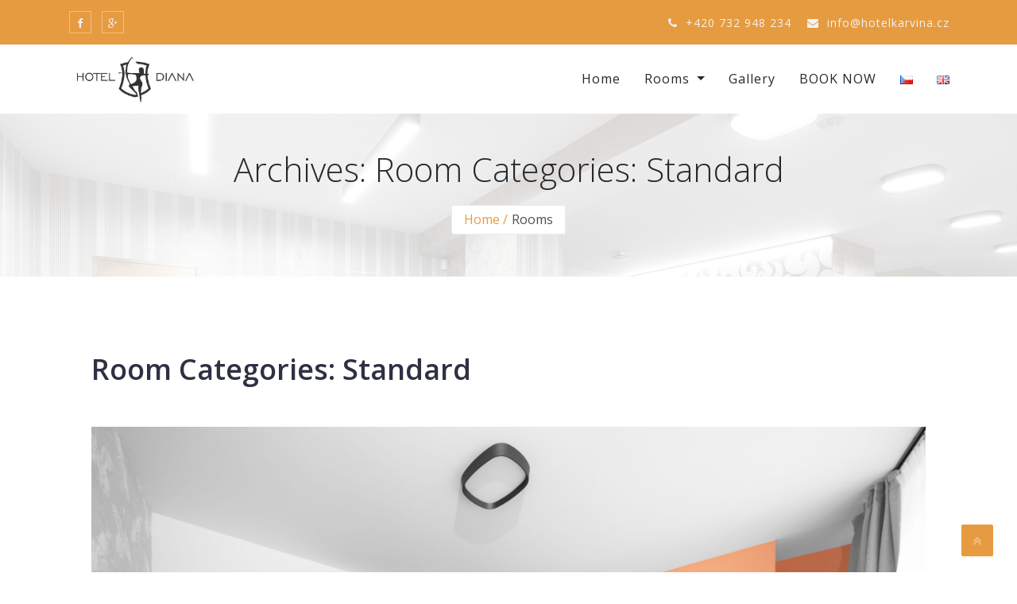

--- FILE ---
content_type: text/html; charset=UTF-8
request_url: https://www.hotelkarvina.cz/en/room_categories/standard-en/
body_size: 14353
content:
<!DOCTYPE html>
<html lang="en-US">
<head>
	<meta charset="UTF-8">
	<meta name="viewport" content="width=device-width, initial-scale=1">
	<link rel="profile" href="https://gmpg.org/xfn/11">
	<title>Standard &#8211; Hotel Diana</title>
<meta name='robots' content='max-image-preview:large' />
<link rel="alternate" href="https://www.hotelkarvina.cz/room_categories/standard/" hreflang="cs" />
<link rel="alternate" href="https://www.hotelkarvina.cz/en/room_categories/standard-en/" hreflang="en" />
<link rel='dns-prefetch' href='//www.googletagmanager.com' />
<link rel='dns-prefetch' href='//fonts.googleapis.com' />
<link rel="alternate" type="application/rss+xml" title="Hotel Diana &raquo; Feed" href="https://www.hotelkarvina.cz/en/feed/" />
<link rel="alternate" type="application/rss+xml" title="Hotel Diana &raquo; Comments Feed" href="https://www.hotelkarvina.cz/en/comments/feed/" />
<link rel="alternate" type="application/rss+xml" title="Hotel Diana &raquo; Standard Room Categories Feed" href="https://www.hotelkarvina.cz/en/room_categories/standard-en/feed/" />
<style id='wp-img-auto-sizes-contain-inline-css' type='text/css'>
img:is([sizes=auto i],[sizes^="auto," i]){contain-intrinsic-size:3000px 1500px}
/*# sourceURL=wp-img-auto-sizes-contain-inline-css */
</style>
<style id='wp-emoji-styles-inline-css' type='text/css'>

	img.wp-smiley, img.emoji {
		display: inline !important;
		border: none !important;
		box-shadow: none !important;
		height: 1em !important;
		width: 1em !important;
		margin: 0 0.07em !important;
		vertical-align: -0.1em !important;
		background: none !important;
		padding: 0 !important;
	}
/*# sourceURL=wp-emoji-styles-inline-css */
</style>
<style id='classic-theme-styles-inline-css' type='text/css'>
/*! This file is auto-generated */
.wp-block-button__link{color:#fff;background-color:#32373c;border-radius:9999px;box-shadow:none;text-decoration:none;padding:calc(.667em + 2px) calc(1.333em + 2px);font-size:1.125em}.wp-block-file__button{background:#32373c;color:#fff;text-decoration:none}
/*# sourceURL=/wp-includes/css/classic-themes.min.css */
</style>
<style id='global-styles-inline-css' type='text/css'>
:root{--wp--preset--aspect-ratio--square: 1;--wp--preset--aspect-ratio--4-3: 4/3;--wp--preset--aspect-ratio--3-4: 3/4;--wp--preset--aspect-ratio--3-2: 3/2;--wp--preset--aspect-ratio--2-3: 2/3;--wp--preset--aspect-ratio--16-9: 16/9;--wp--preset--aspect-ratio--9-16: 9/16;--wp--preset--color--black: #000000;--wp--preset--color--cyan-bluish-gray: #abb8c3;--wp--preset--color--white: #ffffff;--wp--preset--color--pale-pink: #f78da7;--wp--preset--color--vivid-red: #cf2e2e;--wp--preset--color--luminous-vivid-orange: #ff6900;--wp--preset--color--luminous-vivid-amber: #fcb900;--wp--preset--color--light-green-cyan: #7bdcb5;--wp--preset--color--vivid-green-cyan: #00d084;--wp--preset--color--pale-cyan-blue: #8ed1fc;--wp--preset--color--vivid-cyan-blue: #0693e3;--wp--preset--color--vivid-purple: #9b51e0;--wp--preset--gradient--vivid-cyan-blue-to-vivid-purple: linear-gradient(135deg,rgb(6,147,227) 0%,rgb(155,81,224) 100%);--wp--preset--gradient--light-green-cyan-to-vivid-green-cyan: linear-gradient(135deg,rgb(122,220,180) 0%,rgb(0,208,130) 100%);--wp--preset--gradient--luminous-vivid-amber-to-luminous-vivid-orange: linear-gradient(135deg,rgb(252,185,0) 0%,rgb(255,105,0) 100%);--wp--preset--gradient--luminous-vivid-orange-to-vivid-red: linear-gradient(135deg,rgb(255,105,0) 0%,rgb(207,46,46) 100%);--wp--preset--gradient--very-light-gray-to-cyan-bluish-gray: linear-gradient(135deg,rgb(238,238,238) 0%,rgb(169,184,195) 100%);--wp--preset--gradient--cool-to-warm-spectrum: linear-gradient(135deg,rgb(74,234,220) 0%,rgb(151,120,209) 20%,rgb(207,42,186) 40%,rgb(238,44,130) 60%,rgb(251,105,98) 80%,rgb(254,248,76) 100%);--wp--preset--gradient--blush-light-purple: linear-gradient(135deg,rgb(255,206,236) 0%,rgb(152,150,240) 100%);--wp--preset--gradient--blush-bordeaux: linear-gradient(135deg,rgb(254,205,165) 0%,rgb(254,45,45) 50%,rgb(107,0,62) 100%);--wp--preset--gradient--luminous-dusk: linear-gradient(135deg,rgb(255,203,112) 0%,rgb(199,81,192) 50%,rgb(65,88,208) 100%);--wp--preset--gradient--pale-ocean: linear-gradient(135deg,rgb(255,245,203) 0%,rgb(182,227,212) 50%,rgb(51,167,181) 100%);--wp--preset--gradient--electric-grass: linear-gradient(135deg,rgb(202,248,128) 0%,rgb(113,206,126) 100%);--wp--preset--gradient--midnight: linear-gradient(135deg,rgb(2,3,129) 0%,rgb(40,116,252) 100%);--wp--preset--font-size--small: 13px;--wp--preset--font-size--medium: 20px;--wp--preset--font-size--large: 36px;--wp--preset--font-size--x-large: 42px;--wp--preset--spacing--20: 0.44rem;--wp--preset--spacing--30: 0.67rem;--wp--preset--spacing--40: 1rem;--wp--preset--spacing--50: 1.5rem;--wp--preset--spacing--60: 2.25rem;--wp--preset--spacing--70: 3.38rem;--wp--preset--spacing--80: 5.06rem;--wp--preset--shadow--natural: 6px 6px 9px rgba(0, 0, 0, 0.2);--wp--preset--shadow--deep: 12px 12px 50px rgba(0, 0, 0, 0.4);--wp--preset--shadow--sharp: 6px 6px 0px rgba(0, 0, 0, 0.2);--wp--preset--shadow--outlined: 6px 6px 0px -3px rgb(255, 255, 255), 6px 6px rgb(0, 0, 0);--wp--preset--shadow--crisp: 6px 6px 0px rgb(0, 0, 0);}:where(.is-layout-flex){gap: 0.5em;}:where(.is-layout-grid){gap: 0.5em;}body .is-layout-flex{display: flex;}.is-layout-flex{flex-wrap: wrap;align-items: center;}.is-layout-flex > :is(*, div){margin: 0;}body .is-layout-grid{display: grid;}.is-layout-grid > :is(*, div){margin: 0;}:where(.wp-block-columns.is-layout-flex){gap: 2em;}:where(.wp-block-columns.is-layout-grid){gap: 2em;}:where(.wp-block-post-template.is-layout-flex){gap: 1.25em;}:where(.wp-block-post-template.is-layout-grid){gap: 1.25em;}.has-black-color{color: var(--wp--preset--color--black) !important;}.has-cyan-bluish-gray-color{color: var(--wp--preset--color--cyan-bluish-gray) !important;}.has-white-color{color: var(--wp--preset--color--white) !important;}.has-pale-pink-color{color: var(--wp--preset--color--pale-pink) !important;}.has-vivid-red-color{color: var(--wp--preset--color--vivid-red) !important;}.has-luminous-vivid-orange-color{color: var(--wp--preset--color--luminous-vivid-orange) !important;}.has-luminous-vivid-amber-color{color: var(--wp--preset--color--luminous-vivid-amber) !important;}.has-light-green-cyan-color{color: var(--wp--preset--color--light-green-cyan) !important;}.has-vivid-green-cyan-color{color: var(--wp--preset--color--vivid-green-cyan) !important;}.has-pale-cyan-blue-color{color: var(--wp--preset--color--pale-cyan-blue) !important;}.has-vivid-cyan-blue-color{color: var(--wp--preset--color--vivid-cyan-blue) !important;}.has-vivid-purple-color{color: var(--wp--preset--color--vivid-purple) !important;}.has-black-background-color{background-color: var(--wp--preset--color--black) !important;}.has-cyan-bluish-gray-background-color{background-color: var(--wp--preset--color--cyan-bluish-gray) !important;}.has-white-background-color{background-color: var(--wp--preset--color--white) !important;}.has-pale-pink-background-color{background-color: var(--wp--preset--color--pale-pink) !important;}.has-vivid-red-background-color{background-color: var(--wp--preset--color--vivid-red) !important;}.has-luminous-vivid-orange-background-color{background-color: var(--wp--preset--color--luminous-vivid-orange) !important;}.has-luminous-vivid-amber-background-color{background-color: var(--wp--preset--color--luminous-vivid-amber) !important;}.has-light-green-cyan-background-color{background-color: var(--wp--preset--color--light-green-cyan) !important;}.has-vivid-green-cyan-background-color{background-color: var(--wp--preset--color--vivid-green-cyan) !important;}.has-pale-cyan-blue-background-color{background-color: var(--wp--preset--color--pale-cyan-blue) !important;}.has-vivid-cyan-blue-background-color{background-color: var(--wp--preset--color--vivid-cyan-blue) !important;}.has-vivid-purple-background-color{background-color: var(--wp--preset--color--vivid-purple) !important;}.has-black-border-color{border-color: var(--wp--preset--color--black) !important;}.has-cyan-bluish-gray-border-color{border-color: var(--wp--preset--color--cyan-bluish-gray) !important;}.has-white-border-color{border-color: var(--wp--preset--color--white) !important;}.has-pale-pink-border-color{border-color: var(--wp--preset--color--pale-pink) !important;}.has-vivid-red-border-color{border-color: var(--wp--preset--color--vivid-red) !important;}.has-luminous-vivid-orange-border-color{border-color: var(--wp--preset--color--luminous-vivid-orange) !important;}.has-luminous-vivid-amber-border-color{border-color: var(--wp--preset--color--luminous-vivid-amber) !important;}.has-light-green-cyan-border-color{border-color: var(--wp--preset--color--light-green-cyan) !important;}.has-vivid-green-cyan-border-color{border-color: var(--wp--preset--color--vivid-green-cyan) !important;}.has-pale-cyan-blue-border-color{border-color: var(--wp--preset--color--pale-cyan-blue) !important;}.has-vivid-cyan-blue-border-color{border-color: var(--wp--preset--color--vivid-cyan-blue) !important;}.has-vivid-purple-border-color{border-color: var(--wp--preset--color--vivid-purple) !important;}.has-vivid-cyan-blue-to-vivid-purple-gradient-background{background: var(--wp--preset--gradient--vivid-cyan-blue-to-vivid-purple) !important;}.has-light-green-cyan-to-vivid-green-cyan-gradient-background{background: var(--wp--preset--gradient--light-green-cyan-to-vivid-green-cyan) !important;}.has-luminous-vivid-amber-to-luminous-vivid-orange-gradient-background{background: var(--wp--preset--gradient--luminous-vivid-amber-to-luminous-vivid-orange) !important;}.has-luminous-vivid-orange-to-vivid-red-gradient-background{background: var(--wp--preset--gradient--luminous-vivid-orange-to-vivid-red) !important;}.has-very-light-gray-to-cyan-bluish-gray-gradient-background{background: var(--wp--preset--gradient--very-light-gray-to-cyan-bluish-gray) !important;}.has-cool-to-warm-spectrum-gradient-background{background: var(--wp--preset--gradient--cool-to-warm-spectrum) !important;}.has-blush-light-purple-gradient-background{background: var(--wp--preset--gradient--blush-light-purple) !important;}.has-blush-bordeaux-gradient-background{background: var(--wp--preset--gradient--blush-bordeaux) !important;}.has-luminous-dusk-gradient-background{background: var(--wp--preset--gradient--luminous-dusk) !important;}.has-pale-ocean-gradient-background{background: var(--wp--preset--gradient--pale-ocean) !important;}.has-electric-grass-gradient-background{background: var(--wp--preset--gradient--electric-grass) !important;}.has-midnight-gradient-background{background: var(--wp--preset--gradient--midnight) !important;}.has-small-font-size{font-size: var(--wp--preset--font-size--small) !important;}.has-medium-font-size{font-size: var(--wp--preset--font-size--medium) !important;}.has-large-font-size{font-size: var(--wp--preset--font-size--large) !important;}.has-x-large-font-size{font-size: var(--wp--preset--font-size--x-large) !important;}
:where(.wp-block-post-template.is-layout-flex){gap: 1.25em;}:where(.wp-block-post-template.is-layout-grid){gap: 1.25em;}
:where(.wp-block-term-template.is-layout-flex){gap: 1.25em;}:where(.wp-block-term-template.is-layout-grid){gap: 1.25em;}
:where(.wp-block-columns.is-layout-flex){gap: 2em;}:where(.wp-block-columns.is-layout-grid){gap: 2em;}
:root :where(.wp-block-pullquote){font-size: 1.5em;line-height: 1.6;}
/*# sourceURL=global-styles-inline-css */
</style>
<link rel='stylesheet' id='hotelone-fonts-css' href='https://fonts.googleapis.com/css?family=Roboto%3A100%2C200%2C400%2C500%2C600%2C700%2C300%2C100%2C800%2C900%2Citalic%7CLato%3A100%2C200%2C400%2C500%2C600%2C700%2C300%2C100%2C800%2C900%2Citalic%7CDancing+Script%3A100%2C200%2C400%2C500%2C600%2C700%2C300%2C100%2C800%2C900%2Citalic%7CMerriweather%3A100%2C200%2C400%2C500%2C600%2C700%2C300%2C100%2C800%2C900%2Citalic%7COpen+Sans%3A100%2C200%2C400%2C500%2C600%2C700%2C300%2C100%2C800%2C900%2Citalic%7COpen+Sans%3A100%2C200%2C400%2C500%2C600%2C700%2C300%2C100%2C800%2C900%2Citalic%7COpen+Sans%3A100%2C200%2C400%2C500%2C600%2C700%2C300%2C100%2C800%2C900%2Citalic&#038;subset=latin&#038;ver=6.9' type='text/css' media='all' />
<link rel='stylesheet' id='fontawesome-css' href='https://www.hotelkarvina.cz/wp-content/themes/hotelone-pro/css/font-awesome/css/font-awesome.css?ver=4.4.0' type='text/css' media='all' />
<link rel='stylesheet' id='bootstrap-css' href='https://www.hotelkarvina.cz/wp-content/themes/hotelone-pro/css/bootstrap.css?ver=6.9' type='text/css' media='all' />
<link rel='stylesheet' id='animate-css' href='https://www.hotelkarvina.cz/wp-content/themes/hotelone-pro/css/animate.css?ver=6.9' type='text/css' media='all' />
<link rel='stylesheet' id='awebooking-css' href='https://www.hotelkarvina.cz/wp-content/themes/hotelone-pro/css/awebooking.css?ver=6.9' type='text/css' media='1' />
<link rel='stylesheet' id='meanmenu-css' href='https://www.hotelkarvina.cz/wp-content/themes/hotelone-pro/css/meanmenu.css?ver=6.9' type='text/css' media='all' />
<link rel='stylesheet' id='owl-carousel-css' href='https://www.hotelkarvina.cz/wp-content/themes/hotelone-pro/css/owl.carousel.css?ver=6.9' type='text/css' media='all' />
<link rel='stylesheet' id='hotelone-style-css' href='https://www.hotelkarvina.cz/wp-content/themes/hotelone-pro/style.css?ver=6.9' type='text/css' media='all' />
<style id='hotelone-style-inline-css' type='text/css'>
:root{--primary-color:#e69b41;--r:230;--g:155;--b:65;--border-color:#ececec;--body-text-color:#495057;--body-link-color:#e69b41;--body-link-hover-color:#495057;--heading-text-color:#2d3142;--section-title-color:#343a40;--section-desc-color:#6c757d;--header-top-text-color:#f2f2f2;--site-title-color:#dd952a;--site-tagline-color:var(--body-text-color);--navbar-bg-color:#ffffff;--navbar-link-color:#27282D;--dropdown-link-bg-color:#fff;--dropdown-link-color:var(--body-text-color);--dropdown-link-bg-hover-color:var(--primary-color);--dropdown-link-hover-color:#ffffff;--dropdown-link-bg-current-color:var(--primary-color);--dropdown-link-current-color:#ffffff;--footer-widget-bg-color:#171717;--footer-widget-text-color:#a5a5a5;--footer-widget-link-hover-color:#dd952a;--footer-widget-title-color:#dd952a;--footer-copyright-bg-color:#0f0f0f;--footer-copyright-text-color:#999;--footer-copyright-link-color:#6d6d6d;--footer-copyright-link-hover-color:#999;--team-overlay-effect:scale(1);--team-overlay-color:rgba(0,0,0,.4);}.navbar-nav > li > a{padding:0 15px;line-height:85px;}.subheader .subheaderInner{padding-top:45px;padding-bottom:45px;background-color:rgba(255,255,255,.8);}.subheader .subheaderInner .pageTitle{color:#27282D;}body{font-family:Open Sans, -apple-system, BlinkMacSystemFont, "Segoe UI", Roboto, "Helvetica Neue", Arial, "Noto Sans", sans-serif, "Apple Color Emoji", "Segoe UI Emoji", "Segoe UI Symbol", "Noto Color Emoji";font-size:px;line-height:px;letter-spacing:px;}.navbar-nav > li > a, .dropdown-menu > li > a{font-family:Open Sans, -apple-system, BlinkMacSystemFont, "Segoe UI", Roboto, "Helvetica Neue", Arial, "Noto Sans", sans-serif, "Apple Color Emoji", "Segoe UI Emoji", "Segoe UI Symbol", "Noto Color Emoji";font-size:px;line-height:px;letter-spacing:px;}h1, h2, h3, h4, h5, h6{font-family:Open Sans, -apple-system, BlinkMacSystemFont, "Segoe UI", Roboto, "Helvetica Neue", Arial, "Noto Sans", sans-serif, "Apple Color Emoji", "Segoe UI Emoji", "Segoe UI Symbol", "Noto Color Emoji";}h1{font-size:px;}h2{font-size:px;}h3{font-size:px;}h4{font-size:px;}h5{font-size:px;}h6{font-size:px;}.site-content{background-color:#ffffff;}.site-content > a:hover, .site-content > a:focus{color:var(--primary-color);}.recipe-des .text-center .more-link{display:none;}.recipe-des{display:none;}.footer_section .copy_right{padding-top:25px;padding-right:0px;padding-bottom:25px;padding-left:0px;}.theme-btn,
		.more-link,
		button,
		.button,
		input[type="button"],
		input[type="reset"],
		input[type="submit"]{display:inline-block;font-size:16px;line-height:inherit;background-color:#003049;color:#ffffff;border:1px solid;border-color:#003049;font-weight:normal;border-radius:2px;padding-top:5px;padding-right:10px;padding-bottom:5px;padding-left:10px;letter-spacing:2px;-webkit-transition:all .6s ease-in-out;transition:all .6s ease-in-out;}.theme-btn:hover,
		.theme-btn:focus,
		.more-link:hover,
		.more-link:focus,
		button:hover,
		button:focus,
		.button:hover,
		.button:focus,
		input[type="button"]:hover,
		input[type="button"]:focus,
		input[type="reset"]:hover,
		input[type="reset"]:focus,
		input[type="submit"]:hover,
		input[type="submit"]:focus,
		.wp-block-search .wp-block-search__button:hover,
		.wp-block-search .wp-block-search__button:focus{background-color:var(--primary-color);color:#fff;border-color:var(--primary-color);}
/*# sourceURL=hotelone-style-inline-css */
</style>
<link rel='stylesheet' id='hotelone-pro-fonts-css' href='https://fonts.googleapis.com/css?family=Roboto%3A100%2C200%2C400%2C500%2C600%2C700%2C300%2C100%2C800%2C900%2Citalic%7COpen+Sans%3A100%2C200%2C400%2C500%2C600%2C700%2C300%2C100%2C800%2C900%2Citalic%7COpen+Sans%3A100%2C200%2C400%2C500%2C600%2C700%2C300%2C100%2C800%2C900%2Citalic%7COpen+Sans%3A100%2C200%2C400%2C500%2C600%2C700%2C300%2C100%2C800%2C900%2Citalic&#038;subset=latin&#038;ver=6.9' type='text/css' media='all' />
<link rel='stylesheet' id='lightgallery-css' href='https://www.hotelkarvina.cz/wp-content/themes/hotelone-pro/pro/css/lightgallery.css?ver=6.9' type='text/css' media='all' />
<link rel='stylesheet' id='magnific-popup-css' href='https://www.hotelkarvina.cz/wp-content/themes/hotelone-pro/pro/css/magnific-popup.css?ver=6.9' type='text/css' media='all' />
<style id='hotelone-pro-style-inline-css' type='text/css'>
:root{--primary-color:#e69b41;--r:230;--g:155;--b:65;--border-color:#ececec;--body-text-color:#495057;--body-link-color:#e69b41;--body-link-hover-color:#495057;--heading-text-color:#2d3142;--section-title-color:#343a40;--section-desc-color:#6c757d;--header-top-text-color:#f2f2f2;--site-title-color:#dd952a;--site-tagline-color:var(--body-text-color);--navbar-bg-color:#ffffff;--navbar-link-color:#27282D;--dropdown-link-bg-color:#fff;--dropdown-link-color:var(--body-text-color);--dropdown-link-bg-hover-color:var(--primary-color);--dropdown-link-hover-color:#ffffff;--dropdown-link-bg-current-color:var(--primary-color);--dropdown-link-current-color:#ffffff;--footer-widget-bg-color:#171717;--footer-widget-text-color:#a5a5a5;--footer-widget-link-hover-color:#dd952a;--footer-widget-title-color:#dd952a;--footer-copyright-bg-color:#0f0f0f;--footer-copyright-text-color:#999;--footer-copyright-link-color:#6d6d6d;--footer-copyright-link-hover-color:#999;--team-overlay-effect:scale(1);--team-overlay-color:rgba(0,0,0,.4);}.navbar-nav > li > a{padding:0 15px;line-height:85px;}.subheader .subheaderInner{padding-top:45px;padding-bottom:45px;background-color:rgba(255,255,255,.8);}.subheader .subheaderInner .pageTitle{color:#27282D;}body{font-family:Open Sans, -apple-system, BlinkMacSystemFont, "Segoe UI", Roboto, "Helvetica Neue", Arial, "Noto Sans", sans-serif, "Apple Color Emoji", "Segoe UI Emoji", "Segoe UI Symbol", "Noto Color Emoji";font-size:px;line-height:px;letter-spacing:px;}.navbar-nav > li > a, .dropdown-menu > li > a{font-family:Open Sans, -apple-system, BlinkMacSystemFont, "Segoe UI", Roboto, "Helvetica Neue", Arial, "Noto Sans", sans-serif, "Apple Color Emoji", "Segoe UI Emoji", "Segoe UI Symbol", "Noto Color Emoji";font-size:px;line-height:px;letter-spacing:px;}h1, h2, h3, h4, h5, h6{font-family:Open Sans, -apple-system, BlinkMacSystemFont, "Segoe UI", Roboto, "Helvetica Neue", Arial, "Noto Sans", sans-serif, "Apple Color Emoji", "Segoe UI Emoji", "Segoe UI Symbol", "Noto Color Emoji";}h1{font-size:px;}h2{font-size:px;}h3{font-size:px;}h4{font-size:px;}h5{font-size:px;}h6{font-size:px;}.site-content{background-color:#ffffff;}.site-content > a:hover, .site-content > a:focus{color:var(--primary-color);}.recipe-des .text-center .more-link{display:none;}.recipe-des{display:none;}.footer_section .copy_right{padding-top:25px;padding-right:0px;padding-bottom:25px;padding-left:0px;}.theme-btn,
		.more-link,
		button,
		.button,
		input[type="button"],
		input[type="reset"],
		input[type="submit"]{display:inline-block;font-size:16px;line-height:inherit;background-color:#003049;color:#ffffff;border:1px solid;border-color:#003049;font-weight:normal;border-radius:2px;padding-top:5px;padding-right:10px;padding-bottom:5px;padding-left:10px;letter-spacing:2px;-webkit-transition:all .6s ease-in-out;transition:all .6s ease-in-out;}.theme-btn:hover,
		.theme-btn:focus,
		.more-link:hover,
		.more-link:focus,
		button:hover,
		button:focus,
		.button:hover,
		.button:focus,
		input[type="button"]:hover,
		input[type="button"]:focus,
		input[type="reset"]:hover,
		input[type="reset"]:focus,
		input[type="submit"]:hover,
		input[type="submit"]:focus,
		.wp-block-search .wp-block-search__button:hover,
		.wp-block-search .wp-block-search__button:focus{background-color:var(--primary-color);color:#fff;border-color:var(--primary-color);}
/*# sourceURL=hotelone-pro-style-inline-css */
</style>
<script type="text/javascript" src="https://www.hotelkarvina.cz/wp-includes/js/jquery/jquery.min.js?ver=3.7.1" id="jquery-core-js"></script>
<script type="text/javascript" src="https://www.hotelkarvina.cz/wp-includes/js/jquery/jquery-migrate.min.js?ver=3.4.1" id="jquery-migrate-js"></script>

<!-- Google tag (gtag.js) snippet added by Site Kit -->
<!-- Google Analytics snippet added by Site Kit -->
<!-- Google Ads snippet added by Site Kit -->
<script type="text/javascript" src="https://www.googletagmanager.com/gtag/js?id=GT-PBSRMJ7" id="google_gtagjs-js" async></script>
<script type="text/javascript" id="google_gtagjs-js-after">
/* <![CDATA[ */
window.dataLayer = window.dataLayer || [];function gtag(){dataLayer.push(arguments);}
gtag("set","linker",{"domains":["www.hotelkarvina.cz"]});
gtag("js", new Date());
gtag("set", "developer_id.dZTNiMT", true);
gtag("config", "GT-PBSRMJ7");
gtag("config", "AW-439282702");
//# sourceURL=google_gtagjs-js-after
/* ]]> */
</script>
<link rel="https://api.w.org/" href="https://www.hotelkarvina.cz/wp-json/" /><link rel="EditURI" type="application/rsd+xml" title="RSD" href="https://www.hotelkarvina.cz/xmlrpc.php?rsd" />
<meta name="generator" content="Site Kit by Google 1.170.0" /><meta name="ti-site-data" content="eyJyIjoiMTowITc6MCEzMDowIiwibyI6Imh0dHBzOlwvXC93d3cuaG90ZWxrYXJ2aW5hLmN6XC93cC1hZG1pblwvYWRtaW4tYWpheC5waHA/YWN0aW9uPXRpX29ubGluZV91c2Vyc19ib29raW5nJmFtcDtwPSUyRmVuJTJGcm9vbV9jYXRlZ29yaWVzJTJGc3RhbmRhcmQtZW4lMkYmYW1wO193cG5vbmNlPWMwM2E1MDUxZDkifQ==" /><meta name="generator" content="Elementor 3.34.1; features: additional_custom_breakpoints; settings: css_print_method-external, google_font-enabled, font_display-auto">
			<style>
				.e-con.e-parent:nth-of-type(n+4):not(.e-lazyloaded):not(.e-no-lazyload),
				.e-con.e-parent:nth-of-type(n+4):not(.e-lazyloaded):not(.e-no-lazyload) * {
					background-image: none !important;
				}
				@media screen and (max-height: 1024px) {
					.e-con.e-parent:nth-of-type(n+3):not(.e-lazyloaded):not(.e-no-lazyload),
					.e-con.e-parent:nth-of-type(n+3):not(.e-lazyloaded):not(.e-no-lazyload) * {
						background-image: none !important;
					}
				}
				@media screen and (max-height: 640px) {
					.e-con.e-parent:nth-of-type(n+2):not(.e-lazyloaded):not(.e-no-lazyload),
					.e-con.e-parent:nth-of-type(n+2):not(.e-lazyloaded):not(.e-no-lazyload) * {
						background-image: none !important;
					}
				}
			</style>
			
<!-- Google Tag Manager snippet added by Site Kit -->
<script type="text/javascript">
/* <![CDATA[ */

			( function( w, d, s, l, i ) {
				w[l] = w[l] || [];
				w[l].push( {'gtm.start': new Date().getTime(), event: 'gtm.js'} );
				var f = d.getElementsByTagName( s )[0],
					j = d.createElement( s ), dl = l != 'dataLayer' ? '&l=' + l : '';
				j.async = true;
				j.src = 'https://www.googletagmanager.com/gtm.js?id=' + i + dl;
				f.parentNode.insertBefore( j, f );
			} )( window, document, 'script', 'dataLayer', 'GTM-TVMZ5PB9' );
			
/* ]]> */
</script>

<!-- End Google Tag Manager snippet added by Site Kit -->
<link rel="icon" href="https://www.hotelkarvina.cz/wp-content/uploads/2021/04/cropped-logo-facebook-32x32.png" sizes="32x32" />
<link rel="icon" href="https://www.hotelkarvina.cz/wp-content/uploads/2021/04/cropped-logo-facebook-192x192.png" sizes="192x192" />
<link rel="apple-touch-icon" href="https://www.hotelkarvina.cz/wp-content/uploads/2021/04/cropped-logo-facebook-180x180.png" />
<meta name="msapplication-TileImage" content="https://www.hotelkarvina.cz/wp-content/uploads/2021/04/cropped-logo-facebook-270x270.png" />
		<style type="text/css" id="wp-custom-css">
			.secondary .widget {
    border-radius: 4px;
}
#awebooking_check_availability-4 .widget_title{
	text-align: center;
}
.home .frontpage_siderbar .widget {
    padding: 30px 56px 0;
    margin-top: -39px;
    border-radius: 41px;
    margin-bottom: 0;
}
#hero_carousel .carousel-indicators{
	display: none;
}
.awebooking-container {
    margin: 95px auto;
}
.recipe-des p{
	 display: none;
}		</style>
			
	<script type="text/javascript" defer async src="https://cdn.trustindex.io/assets/js/richsnippet.js?26cfc983435gf234"></script>
</head>
<body class="archive tax-room_categories term-standard-en term-83 wp-custom-logo wp-theme-hotelone-pro eio-default elementor-default elementor-kit-773">

		<!-- Google Tag Manager (noscript) snippet added by Site Kit -->
		<noscript>
			<iframe src="https://www.googletagmanager.com/ns.html?id=GTM-TVMZ5PB9" height="0" width="0" style="display:none;visibility:hidden"></iframe>
		</noscript>
		<!-- End Google Tag Manager (noscript) snippet added by Site Kit -->
		

<a class="skip-link screen-reader-text" href="#wrapper">Skip to content</a>

<div id="wrapper">
	
	<div class="header"><div class="header-top">
	<div class="container">

				<div class="row">
			<div class="col">
				<div id="block-11" class="widget widget_block">
<div class="wp-block-group"><div class="wp-block-group__inner-container is-layout-flow wp-block-group-is-layout-flow"></div></div>
</div><!-- .widget -->			</div>
		</div>
		
		<div class="row">
			<div class="col-lg-6 col-sm-6 col-12">
				<ul class="header-social">

										<li class="facebook"><a href="https://www.facebook.com/Hotel-Diana-Karvin-103619541876668" ><i class="fa fa-facebook"></i></a></li>
					
					
										<li class="google-plus"><a href="https://goo.gl/maps/TMbxMEnnEpgHKCnh9" ><i class="fa fa-google-plus"></i></a></li>
					
					
					
						
						
											

						
						
						
					
				</ul>
			</div>
			<div class="col-lg-6 col-sm-6 col-12">
				<ul class="header-info">
										<li><a href="tel:+420%20732%20948%20234"><i class="fa fa-phone"></i> +420 732 948 234</a></li>
															<li><a href="mailto:info@hotelkarvina.cz"><i class="fa fa-envelope"></i> info@hotelkarvina.cz</a></li>
									</ul>
			</div>
		</div>
	</div><!-- .container -->
</div><!-- .header-top -->
<div class="nav-spacer"></div>
<nav class="top-nav-area hotelone_nav nav_sticky">
	<div class="container">
		<div class="row">
			<div class="col-lg-3 col-md-12 col-sm-12 col-xs-12 align-self-center text-center text-sm-center text-lg-left  navbar-header">
						<div class="navbar-brand "><a href="https://www.hotelkarvina.cz/en/home-english/" class="custom-logo-link" rel="home"><img fetchpriority="high" width="523" height="213" src="https://www.hotelkarvina.cz/wp-content/uploads/2023/03/LOGO-WEB-black.jpg" class="custom-logo" alt="Hotel Diana" /></a></div>
					</div>
			<div class="col-lg-9 col-md-12 col-sm-12 col-xs-12 align-self-center">
				<nav class="navbar navbar-expand-lg nav-menus p-0">
	                <div class="collapse navbar-collapse main-menu"><ul id="menu-main-menu-en" class="navbar-nav ml-auto"><li id="menu-item-2137" class="menu-item menu-item-type-custom menu-item-object-custom menu-item-2137"><a title="Home" href="/en/home-english/">Home</a></li></li>
<li id="menu-item-2339" class="menu-item menu-item-type-custom menu-item-object-custom menu-item-has-children menu-item-2339 dropdown"><a title="Rooms" href="#" data-toggle="dropdown" class="dropdown-toggle" aria-haspopup="true">Rooms <span class="caret"></span></a>
<ul role="menu" class="dropdown-menu">
	<li id="menu-item-1773" class="menu-item menu-item-type-post_type menu-item-object-room menu-item-1773"><a title="Standard room" href="https://www.hotelkarvina.cz/en/room/standarden/">Standard room</a></li></li>
	<li id="menu-item-1705" class="menu-item menu-item-type-post_type menu-item-object-room menu-item-1705"><a title="Junior Suite" href="https://www.hotelkarvina.cz/en/room/junior-suiteen/">Junior Suite</a></li></li>
	<li id="menu-item-1802" class="menu-item menu-item-type-post_type menu-item-object-room menu-item-1802"><a title="Superior room" href="https://www.hotelkarvina.cz/en/room/superior/">Superior room</a></li></li>
	<li id="menu-item-1941" class="menu-item menu-item-type-post_type menu-item-object-room menu-item-1941"><a title="Apartman" href="https://www.hotelkarvina.cz/en/room/apartman/">Apartman</a></li></li>
	<li id="menu-item-1634" class="menu-item menu-item-type-post_type menu-item-object-room menu-item-1634"><a title="Family room" href="https://www.hotelkarvina.cz/en/room/family/">Family room</a></li></li>
	<li id="menu-item-2059" class="menu-item menu-item-type-post_type menu-item-object-room menu-item-2059"><a title="Barrier free room" href="https://www.hotelkarvina.cz/en/room/barrier-free-room/">Barrier free room</a></li></li>
</ul>
</li>
<li id="menu-item-2897" class="menu-item menu-item-type-post_type menu-item-object-page menu-item-2897"><a title="Gallery" href="https://www.hotelkarvina.cz/en/gallery/">Gallery</a></li></li>
<li id="menu-item-1678" class="menu-item menu-item-type-custom menu-item-object-custom menu-item-1678"><a title="BOOK NOW" href="https://rezervace.hotelkarvina.cz/code/rezervace_an">BOOK NOW</a></li></li>
<li id="menu-item-1584-cs" class="lang-item lang-item-36 lang-item-cs lang-item-first menu-item menu-item-type-custom menu-item-object-custom menu-item-1584-cs"><a href="https://www.hotelkarvina.cz/" hreflang="cs-CZ" lang="cs-CZ"><img src="[data-uri]" alt="Čeština" width="16" height="11" style="width: 16px; height: 11px;" /></a></li></li>
<li id="menu-item-1584-en" class="lang-item lang-item-38 lang-item-en current-lang menu-item menu-item-type-custom menu-item-object-custom menu-item-home menu-item-1584-en"><a href="https://www.hotelkarvina.cz/en/home-english/" hreflang="en-US" lang="en-US"><img src="[data-uri]" alt="English" width="16" height="11" style="width: 16px; height: 11px;" /></a></li></li>
</ul></div>	          	</nav>
			</div>
		</div>
	</div><!-- .container-fluid -->
	<div class="theme_mobile_menu">
	  <div class="theme_mobile_container">
	    <header>
	      <nav>
	        <ul id="menu-main-menu-en-1" class=""><li class="menu-item menu-item-type-custom menu-item-object-custom menu-item-2137"><a href="/en/home-english/">Home</a></li>
<li class="menu-item menu-item-type-custom menu-item-object-custom menu-item-has-children menu-item-2339"><a href="#">Rooms</a>
<ul class="sub-menu">
	<li class="menu-item menu-item-type-post_type menu-item-object-room menu-item-1773"><a href="https://www.hotelkarvina.cz/en/room/standarden/">Standard room</a></li>
	<li class="menu-item menu-item-type-post_type menu-item-object-room menu-item-1705"><a href="https://www.hotelkarvina.cz/en/room/junior-suiteen/">Junior Suite</a></li>
	<li class="menu-item menu-item-type-post_type menu-item-object-room menu-item-1802"><a href="https://www.hotelkarvina.cz/en/room/superior/">Superior room</a></li>
	<li class="menu-item menu-item-type-post_type menu-item-object-room menu-item-1941"><a href="https://www.hotelkarvina.cz/en/room/apartman/">Apartman</a></li>
	<li class="menu-item menu-item-type-post_type menu-item-object-room menu-item-1634"><a href="https://www.hotelkarvina.cz/en/room/family/">Family room</a></li>
	<li class="menu-item menu-item-type-post_type menu-item-object-room menu-item-2059"><a href="https://www.hotelkarvina.cz/en/room/barrier-free-room/">Barrier free room</a></li>
</ul>
</li>
<li class="menu-item menu-item-type-post_type menu-item-object-page menu-item-2897"><a href="https://www.hotelkarvina.cz/en/gallery/">Gallery</a></li>
<li class="menu-item menu-item-type-custom menu-item-object-custom menu-item-1678"><a href="https://rezervace.hotelkarvina.cz/code/rezervace_an">BOOK NOW</a></li>
<li class="lang-item lang-item-36 lang-item-cs lang-item-first menu-item menu-item-type-custom menu-item-object-custom menu-item-1584-cs"><a href="https://www.hotelkarvina.cz/" hreflang="cs-CZ" lang="cs-CZ"><img src="[data-uri]" alt="Čeština" width="16" height="11" style="width: 16px; height: 11px;" /></a></li>
<li class="lang-item lang-item-38 lang-item-en current-lang menu-item menu-item-type-custom menu-item-object-custom menu-item-home menu-item-1584-en"><a href="https://www.hotelkarvina.cz/en/home-english/" hreflang="en-US" lang="en-US"><img src="[data-uri]" alt="English" width="16" height="11" style="width: 16px; height: 11px;" /></a></li>
</ul>	      </nav>
	    </header>
	  </div>
	</div><!-- End .theme_mobile_menu -->
</nav><!-- menu -->
<div class="clearfix"></div>	<div id="subheader" class="subheader" style="background-image: url(https://www.hotelkarvina.cz/wp-content/uploads/2021/09/edit_DSC03016-Edit.jpg);">
		<div id="subheaderInner" class="subheaderInner">
			<div class="container">
				<div class="row">
					<div class="col-md-12 text-center">
						<div class="pageTitleArea wow animated fadeInDown">
							<h1 class="pageTitle">
								Archives: Room Categories: <span>Standard</span>							</h1>						
						</div>
						
						<ul class="breadcrumbs">
			            <li><a href="https://www.hotelkarvina.cz/en/home-english">Home</a></li><li class="active">Rooms</li></li>			            </ul>
					</div>
				</div>
			</div><!-- .container -->
		</div>
	</div><!-- .subheader -->
	</div><!-- .header -->
<div id="site-content" class="site-content">
	<div class="container">		
		<div class="row">
							
			<div class="col-md-12 primary">
				
									<header class="page-header">
						<h1 class="page-title">Room Categories: <span>Standard</span></h1>					</header><!-- .page-header -->
									
				<article id="post-1753" class="blog_post post-1753 room type-room status-publish has-post-thumbnail hentry room_categories-all-rooms room_categories-standard-en">
	
		<div class="blog-mask">
		<div class="blog-image">
			<div class="blog-large-image">
				<a href="https://www.hotelkarvina.cz/en/room/standarden/">
				<img loading="lazy" width="2560" height="1708" src="https://www.hotelkarvina.cz/wp-content/uploads/2018/06/comm_DSC09288-scaled.jpeg" class="attachment-full size-full wp-post-image" alt="" decoding="async" />				</a>
			</div>
		</div>
	</div><!-- .blog-mask -->
		
	<div class="blog-list-desc clearfix">
		<div class="blog-text">
			
			<h4><a href="https://www.hotelkarvina.cz/en/room/standarden/" rel="bookmark">Standard room</a></h4>				
		</div>
		<div class="post-content">
					<div data-elementor-type="wp-post" data-elementor-id="1753" class="elementor elementor-1753">
						<section class="elementor-section elementor-top-section elementor-element elementor-element-35a6d793 elementor-section-boxed elementor-section-height-default elementor-section-height-default" data-id="35a6d793" data-element_type="section">
						<div class="elementor-container elementor-column-gap-default">
					<div class="elementor-column elementor-col-100 elementor-top-column elementor-element elementor-element-2cf31364" data-id="2cf31364" data-element_type="column">
			<div class="elementor-widget-wrap elementor-element-populated">
						<div class="elementor-element elementor-element-5cdc0278 elementor-widget elementor-widget-text-editor" data-id="5cdc0278" data-element_type="widget" data-widget_type="text-editor.default">
				<div class="elementor-widget-container">
									<p>A  room with a double bed of 180 x 200, which are equipped with high quality certified mattresses. The room has a modern bathroom and a separate toilet. A desk with a chair and a television.</p><p>We have a total of 7 of these rooms in the hotel</p>								</div>
				</div>
					</div>
		</div>
					</div>
		</section>
				<section class="elementor-section elementor-top-section elementor-element elementor-element-2abc6e76 elementor-section-boxed elementor-section-height-default elementor-section-height-default" data-id="2abc6e76" data-element_type="section">
						<div class="elementor-container elementor-column-gap-default">
					<div class="elementor-column elementor-col-100 elementor-top-column elementor-element elementor-element-34a9da8a" data-id="34a9da8a" data-element_type="column">
			<div class="elementor-widget-wrap elementor-element-populated">
						<div class="elementor-element elementor-element-1569fb56 elementor-widget-divider--view-line elementor-widget elementor-widget-divider" data-id="1569fb56" data-element_type="widget" data-widget_type="divider.default">
				<div class="elementor-widget-container">
							<div class="elementor-divider">
			<span class="elementor-divider-separator">
						</span>
		</div>
						</div>
				</div>
					</div>
		</div>
					</div>
		</section>
				<section class="elementor-section elementor-top-section elementor-element elementor-element-4bc46ac8 elementor-section-boxed elementor-section-height-default elementor-section-height-default" data-id="4bc46ac8" data-element_type="section">
						<div class="elementor-container elementor-column-gap-default">
					<div class="elementor-column elementor-col-100 elementor-top-column elementor-element elementor-element-31ae9bc8" data-id="31ae9bc8" data-element_type="column">
			<div class="elementor-widget-wrap elementor-element-populated">
						<section class="elementor-section elementor-inner-section elementor-element elementor-element-6327b07b elementor-section-boxed elementor-section-height-default elementor-section-height-default" data-id="6327b07b" data-element_type="section">
						<div class="elementor-container elementor-column-gap-default">
					<div class="elementor-column elementor-col-50 elementor-inner-column elementor-element elementor-element-8042f2f" data-id="8042f2f" data-element_type="column">
			<div class="elementor-widget-wrap elementor-element-populated">
						<div class="elementor-element elementor-element-3b38a8a3 elementor-widget elementor-widget-text-editor" data-id="3b38a8a3" data-element_type="widget" data-widget_type="text-editor.default">
				<div class="elementor-widget-container">
									<h3>Room prize:</h3><h3>     1 person    from <span style="color: #ff9900;">1.900 CZK </span>/ per night</h3><h3>     2 persons  from  <span style="color: #ff9900;">2.050 CZK </span>/ per night </h3>								</div>
				</div>
					</div>
		</div>
				<div class="elementor-column elementor-col-50 elementor-inner-column elementor-element elementor-element-77cbfc6" data-id="77cbfc6" data-element_type="column">
			<div class="elementor-widget-wrap elementor-element-populated">
						<div class="elementor-element elementor-element-4262c74d elementor-widget elementor-widget-text-editor" data-id="4262c74d" data-element_type="widget" data-widget_type="text-editor.default">
				<div class="elementor-widget-container">
									<p><strong>Room capacity:</strong> 2</p><p><strong>Room size:</strong> from 18m²</p>								</div>
				</div>
					</div>
		</div>
					</div>
		</section>
					</div>
		</div>
					</div>
		</section>
				<section class="elementor-section elementor-top-section elementor-element elementor-element-1c7431c6 elementor-section-boxed elementor-section-height-default elementor-section-height-default" data-id="1c7431c6" data-element_type="section">
						<div class="elementor-container elementor-column-gap-default">
					<div class="elementor-column elementor-col-100 elementor-top-column elementor-element elementor-element-1f0e310a" data-id="1f0e310a" data-element_type="column">
			<div class="elementor-widget-wrap elementor-element-populated">
						<div class="elementor-element elementor-element-3d6c0ba0 elementor-widget-divider--view-line elementor-widget elementor-widget-divider" data-id="3d6c0ba0" data-element_type="widget" data-widget_type="divider.default">
				<div class="elementor-widget-container">
							<div class="elementor-divider">
			<span class="elementor-divider-separator">
						</span>
		</div>
						</div>
				</div>
					</div>
		</div>
					</div>
		</section>
				<section class="elementor-section elementor-top-section elementor-element elementor-element-6b848bf elementor-section-boxed elementor-section-height-default elementor-section-height-default" data-id="6b848bf" data-element_type="section">
						<div class="elementor-container elementor-column-gap-default">
					<div class="elementor-column elementor-col-33 elementor-top-column elementor-element elementor-element-39c7de8e" data-id="39c7de8e" data-element_type="column">
			<div class="elementor-widget-wrap elementor-element-populated">
						<div class="elementor-element elementor-element-6b3bbfde elementor-widget elementor-widget-image" data-id="6b3bbfde" data-element_type="widget" data-widget_type="image.default">
				<div class="elementor-widget-container">
																<a href="https://www.hotelkarvina.cz/wp-content/uploads/2021/11/edit_DSC09374-Edit.jpg" data-elementor-open-lightbox="yes" data-elementor-lightbox-title="edit_DSC09374-Edit" data-e-action-hash="#elementor-action%3Aaction%3Dlightbox%26settings%3DeyJpZCI6OTM1LCJ1cmwiOiJodHRwczpcL1wvd3d3LmhvdGVsa2FydmluYS5jelwvd3AtY29udGVudFwvdXBsb2Fkc1wvMjAyMVwvMTFcL2VkaXRfRFNDMDkzNzQtRWRpdC5qcGcifQ%3D%3D">
							<img loading="lazy" decoding="async" width="800" height="534" src="https://www.hotelkarvina.cz/wp-content/uploads/2021/11/edit_DSC09374-Edit-1024x683.jpg" class="attachment-large size-large wp-image-935" alt="" srcset="https://www.hotelkarvina.cz/wp-content/uploads/2021/11/edit_DSC09374-Edit-1024x683.jpg 1024w, https://www.hotelkarvina.cz/wp-content/uploads/2021/11/edit_DSC09374-Edit-300x200.jpg 300w, https://www.hotelkarvina.cz/wp-content/uploads/2021/11/edit_DSC09374-Edit-768x512.jpg 768w, https://www.hotelkarvina.cz/wp-content/uploads/2021/11/edit_DSC09374-Edit-1536x1025.jpg 1536w, https://www.hotelkarvina.cz/wp-content/uploads/2021/11/edit_DSC09374-Edit.jpg 1920w" sizes="(max-width: 800px) 100vw, 800px" />								</a>
															</div>
				</div>
					</div>
		</div>
				<div class="elementor-column elementor-col-33 elementor-top-column elementor-element elementor-element-47c3609c" data-id="47c3609c" data-element_type="column">
			<div class="elementor-widget-wrap elementor-element-populated">
						<div class="elementor-element elementor-element-313008a6 elementor-widget elementor-widget-image" data-id="313008a6" data-element_type="widget" data-widget_type="image.default">
				<div class="elementor-widget-container">
																<a href="https://www.hotelkarvina.cz/wp-content/uploads/2021/11/edit_DSC09314.jpg" data-elementor-open-lightbox="yes" data-elementor-lightbox-title="Standard bathroom" data-e-action-hash="#elementor-action%3Aaction%3Dlightbox%26settings%3DeyJpZCI6OTMyLCJ1cmwiOiJodHRwczpcL1wvd3d3LmhvdGVsa2FydmluYS5jelwvd3AtY29udGVudFwvdXBsb2Fkc1wvMjAyMVwvMTFcL2VkaXRfRFNDMDkzMTQuanBnIn0%3D">
							<img loading="lazy" decoding="async" width="200" height="300" src="https://www.hotelkarvina.cz/wp-content/uploads/2021/11/edit_DSC09314-200x300.jpg" class="attachment-medium size-medium wp-image-932" alt="" srcset="https://www.hotelkarvina.cz/wp-content/uploads/2021/11/edit_DSC09314-200x300.jpg 200w, https://www.hotelkarvina.cz/wp-content/uploads/2021/11/edit_DSC09314-683x1024.jpg 683w, https://www.hotelkarvina.cz/wp-content/uploads/2021/11/edit_DSC09314-768x1151.jpg 768w, https://www.hotelkarvina.cz/wp-content/uploads/2021/11/edit_DSC09314-1025x1536.jpg 1025w, https://www.hotelkarvina.cz/wp-content/uploads/2021/11/edit_DSC09314.jpg 1281w" sizes="(max-width: 200px) 100vw, 200px" />								</a>
															</div>
				</div>
					</div>
		</div>
				<div class="elementor-column elementor-col-33 elementor-top-column elementor-element elementor-element-5e72ce21" data-id="5e72ce21" data-element_type="column">
			<div class="elementor-widget-wrap elementor-element-populated">
						<div class="elementor-element elementor-element-2b558d elementor-widget elementor-widget-image" data-id="2b558d" data-element_type="widget" data-widget_type="image.default">
				<div class="elementor-widget-container">
																<a href="https://www.hotelkarvina.cz/wp-content/uploads/2021/11/edit_DSC09303-Edit.jpg" data-elementor-open-lightbox="yes" data-elementor-lightbox-title="edit_DSC09303-Edit" data-e-action-hash="#elementor-action%3Aaction%3Dlightbox%26settings%3DeyJpZCI6OTMxLCJ1cmwiOiJodHRwczpcL1wvd3d3LmhvdGVsa2FydmluYS5jelwvd3AtY29udGVudFwvdXBsb2Fkc1wvMjAyMVwvMTFcL2VkaXRfRFNDMDkzMDMtRWRpdC5qcGcifQ%3D%3D">
							<img loading="lazy" decoding="async" width="800" height="534" src="https://www.hotelkarvina.cz/wp-content/uploads/2021/11/edit_DSC09303-Edit-1024x683.jpg" class="attachment-large size-large wp-image-931" alt="" srcset="https://www.hotelkarvina.cz/wp-content/uploads/2021/11/edit_DSC09303-Edit-1024x683.jpg 1024w, https://www.hotelkarvina.cz/wp-content/uploads/2021/11/edit_DSC09303-Edit-300x200.jpg 300w, https://www.hotelkarvina.cz/wp-content/uploads/2021/11/edit_DSC09303-Edit-768x512.jpg 768w, https://www.hotelkarvina.cz/wp-content/uploads/2021/11/edit_DSC09303-Edit-1536x1025.jpg 1536w, https://www.hotelkarvina.cz/wp-content/uploads/2021/11/edit_DSC09303-Edit.jpg 1920w" sizes="(max-width: 800px) 100vw, 800px" />								</a>
															</div>
				</div>
					</div>
		</div>
					</div>
		</section>
				<section class="elementor-section elementor-top-section elementor-element elementor-element-2315d86f elementor-section-boxed elementor-section-height-default elementor-section-height-default" data-id="2315d86f" data-element_type="section">
						<div class="elementor-container elementor-column-gap-default">
					<div class="elementor-column elementor-col-100 elementor-top-column elementor-element elementor-element-3b5ddcb" data-id="3b5ddcb" data-element_type="column">
			<div class="elementor-widget-wrap elementor-element-populated">
						<div class="elementor-element elementor-element-31be693f elementor-widget-divider--view-line elementor-widget elementor-widget-divider" data-id="31be693f" data-element_type="widget" data-widget_type="divider.default">
				<div class="elementor-widget-container">
							<div class="elementor-divider">
			<span class="elementor-divider-separator">
						</span>
		</div>
						</div>
				</div>
					</div>
		</div>
					</div>
		</section>
				<section class="elementor-section elementor-top-section elementor-element elementor-element-721ddb22 elementor-section-boxed elementor-section-height-default elementor-section-height-default" data-id="721ddb22" data-element_type="section">
						<div class="elementor-container elementor-column-gap-default">
					<div class="elementor-column elementor-col-50 elementor-top-column elementor-element elementor-element-18f97f66" data-id="18f97f66" data-element_type="column">
			<div class="elementor-widget-wrap elementor-element-populated">
						<div class="elementor-element elementor-element-16306092 elementor-widget elementor-widget-text-editor" data-id="16306092" data-element_type="widget" data-widget_type="text-editor.default">
				<div class="elementor-widget-container">
									<ul><li>wifi</li><li>LCD TV</li><li>breakfast included</li><li>modern bathroom with shower</li><li>separate toilet</li><li>certified mattresses</li><li>work desk with chair</li><li>towels</li></ul>								</div>
				</div>
					</div>
		</div>
				<div class="elementor-column elementor-col-50 elementor-top-column elementor-element elementor-element-792e0fba" data-id="792e0fba" data-element_type="column">
			<div class="elementor-widget-wrap elementor-element-populated">
						<div class="elementor-element elementor-element-3fab8b78 elementor-widget elementor-widget-text-editor" data-id="3fab8b78" data-element_type="widget" data-widget_type="text-editor.default">
				<div class="elementor-widget-container">
									<ul><li>blackout curtains</li><li>small fridge</li><li>anti-allergenic pillows and a blanket</li><li>hotel cosmetics</li><li>hair dryer </li></ul>								</div>
				</div>
					</div>
		</div>
					</div>
		</section>
				<section class="elementor-section elementor-inner-section elementor-element elementor-element-26325ba1 elementor-section-boxed elementor-section-height-default elementor-section-height-default" data-id="26325ba1" data-element_type="section">
						<div class="elementor-container elementor-column-gap-default">
					<div class="elementor-column elementor-col-25 elementor-inner-column elementor-element elementor-element-17ba61e5" data-id="17ba61e5" data-element_type="column">
			<div class="elementor-widget-wrap">
							</div>
		</div>
				<div class="elementor-column elementor-col-25 elementor-inner-column elementor-element elementor-element-7dd6af34" data-id="7dd6af34" data-element_type="column">
			<div class="elementor-widget-wrap">
							</div>
		</div>
				<div class="elementor-column elementor-col-25 elementor-inner-column elementor-element elementor-element-64ff9735" data-id="64ff9735" data-element_type="column">
			<div class="elementor-widget-wrap">
							</div>
		</div>
				<div class="elementor-column elementor-col-25 elementor-inner-column elementor-element elementor-element-4c895bbf" data-id="4c895bbf" data-element_type="column">
			<div class="elementor-widget-wrap elementor-element-populated">
						<div class="elementor-element elementor-element-5ac146ea elementor-button-success elementor-widget elementor-widget-button" data-id="5ac146ea" data-element_type="widget" data-widget_type="button.default">
				<div class="elementor-widget-container">
									<div class="elementor-button-wrapper">
					<a class="elementor-button elementor-button-link elementor-size-lg" href="https://rezervace.hotelkarvina.cz/code/rezervace_an" target="_blank">
						<span class="elementor-button-content-wrapper">
									<span class="elementor-button-text">Book now</span>
					</span>
					</a>
				</div>
								</div>
				</div>
					</div>
		</div>
					</div>
		</section>
				</div>
				</div>
		<div class="blog-action">
			<ul class="clearfix">
				<li><i class="fa fa-user"></i>Posted by : 
			<strong>
				<a href="https://www.hotelkarvina.cz/en/author/extremis/"><a href="http:" title="Visit Bara&#8217;s website" rel="author external">Bara</a></a>
			</strong></li>
			
				<li><i class="fa fa-calendar"></i>Aug 12, 2022</li>				
				<li><i class="fa fa-bookmark"></i>
									</li>				
			</ul>			
		</div>
	</div>
</article><!-- #post-1753 -->			
				
			</div>
			
					</div>
	</div>
</div><!-- .site-content -->
	
	<div id="footer" class="footer_section">
				<div class="footer_top">
			<div class="container">
				<div class="row">	
										<div id="hotelone-footer-1" class="col-lg-4 col-sm-6">
                        <div id="block-14" class="widget widget_block"><h3 class="widget_title">More Information</h3>

<a href="/en/terms-and-conditions/"><b>Terms and Conditions</b></a><br/><br/>

<a href="/en/privacy-policy/"><b>Privacy Policy</b></a><br/><br/>

<a href="/en/billing-address/"><b>Billing address</b></a></div><!-- .widget -->                    </div>
										<div id="hotelone-footer-2" class="col-lg-4 col-sm-6">
                        <div id="media_image-2" class="widget widget_media_image"><img width="200" height="141" src="https://www.hotelkarvina.cz/wp-content/uploads/2025/01/Digital-Gallery-Award-TRA-2024-e1736775695401.png" class="image wp-image-2863  attachment-full size-full" alt="" style="max-width: 100%; height: auto;" decoding="async" /></div><!-- .widget --><div id="block-16" class="widget widget_block"><a target="_blank" href="https://mapy.cz/?source=firm&id=13032050&firmBadge=1"><img decoding="async" width="249" src="https://mapy.cz/firm-badge.svg?id=13032050&source=firm&dark=1"></a></div><!-- .widget -->                    </div>
										<div id="hotelone-footer-3" class="col-lg-4 col-sm-6">
                        <div id="hotelone_contact_widget-4" class="widget widget_hotelone_contact_widget"><h3 class="widget_title wow animated fadeInUp">Where to find us</h3><div><div class="media footer-addr">
						  <div class="media-left mr-2">
							<div class="footer-cont-icon"><i class="fa fa-map-marker"></i></div>
						  </div>
						  <div class="media-body">
							<div class="footer-addr-info">Univerzitní náměstí 1935/1,  733 01 Karviná</div>
						  </div>
						</div><div class="media footer-addr">
						  <div class="media-left mr-2">
							<div class="footer-cont-icon"><i class="fa fa-phone"></i></div>
						  </div>
						  <div class="media-body">
							<div class="footer-addr-info"><a href="tel:+420 732 948 234">+420 732 948 234</a></div>
						  </div>
						</div><div class="media footer-addr">
						  <div class="media-left mr-2">
							<div class="footer-cont-icon"><i class="fa fa-envelope-o"></i></div>
						  </div>
						  <div class="media-body">
							<div class="footer-addr-info"><a href="mailto:info@hotelkarvina.cz">info@hotelkarvina.cz</a></div>
						  </div>
						</div><div class="media footer-addr">
						  <div class="media-left mr-2">
							<div class="footer-cont-icon"><i class="fa fa-globe"></i></div>
						  </div>
						  <div class="media-body">
							<div class="footer-addr-info">www.hotelkarvina.cz</div>
						  </div>
						</div></div></div><!-- .widget -->                    </div>
									</div><!-- .row -->	
			</div><!-- .container -->
		</div>
				<div class="footer_bottom copy_right">
			<div class="container">
				<div class="row">
					<div class="col-md-8 col-sm-8 col-7 m-auto text-center">						
						<p class="wow animated fadeInUp"></p>
					</div>
				</div>
			</div>
		</div>
				
	</div><!-- .footer_section -->

		

</div>

	<a class="bottomScrollBtn" href="#" title="Scroll Top">
		<i class="fa fa-angle-double-up"></i>
	</a>
<script type="speculationrules">
{"prefetch":[{"source":"document","where":{"and":[{"href_matches":"/*"},{"not":{"href_matches":["/wp-*.php","/wp-admin/*","/wp-content/uploads/*","/wp-content/*","/wp-content/plugins/*","/wp-content/themes/hotelone-pro/*","/*\\?(.+)"]}},{"not":{"selector_matches":"a[rel~=\"nofollow\"]"}},{"not":{"selector_matches":".no-prefetch, .no-prefetch a"}}]},"eagerness":"conservative"}]}
</script>
			<script>
				const lazyloadRunObserver = () => {
					const lazyloadBackgrounds = document.querySelectorAll( `.e-con.e-parent:not(.e-lazyloaded)` );
					const lazyloadBackgroundObserver = new IntersectionObserver( ( entries ) => {
						entries.forEach( ( entry ) => {
							if ( entry.isIntersecting ) {
								let lazyloadBackground = entry.target;
								if( lazyloadBackground ) {
									lazyloadBackground.classList.add( 'e-lazyloaded' );
								}
								lazyloadBackgroundObserver.unobserve( entry.target );
							}
						});
					}, { rootMargin: '200px 0px 200px 0px' } );
					lazyloadBackgrounds.forEach( ( lazyloadBackground ) => {
						lazyloadBackgroundObserver.observe( lazyloadBackground );
					} );
				};
				const events = [
					'DOMContentLoaded',
					'elementor/lazyload/observe',
				];
				events.forEach( ( event ) => {
					document.addEventListener( event, lazyloadRunObserver );
				} );
			</script>
			<link rel='stylesheet' id='elementor-frontend-css' href='https://www.hotelkarvina.cz/wp-content/plugins/elementor/assets/css/frontend.min.css?ver=3.34.1' type='text/css' media='all' />
<link rel='stylesheet' id='elementor-post-1753-css' href='https://www.hotelkarvina.cz/wp-content/uploads/elementor/css/post-1753.css?ver=1768517532' type='text/css' media='all' />
<link rel='stylesheet' id='elementor-icons-css' href='https://www.hotelkarvina.cz/wp-content/plugins/elementor/assets/lib/eicons/css/elementor-icons.min.css?ver=5.45.0' type='text/css' media='all' />
<link rel='stylesheet' id='elementor-post-773-css' href='https://www.hotelkarvina.cz/wp-content/uploads/elementor/css/post-773.css?ver=1768485079' type='text/css' media='all' />
<link rel='stylesheet' id='elementor-gf-local-roboto-css' href='https://www.hotelkarvina.cz/wp-content/uploads/elementor/google-fonts/css/roboto.css?ver=1742265545' type='text/css' media='all' />
<link rel='stylesheet' id='elementor-gf-local-robotoslab-css' href='https://www.hotelkarvina.cz/wp-content/uploads/elementor/google-fonts/css/robotoslab.css?ver=1742265548' type='text/css' media='all' />
<script type="text/javascript" id="pll_cookie_script-js-after">
/* <![CDATA[ */
(function() {
				var expirationDate = new Date();
				expirationDate.setTime( expirationDate.getTime() + 31536000 * 1000 );
				document.cookie = "pll_language=en; expires=" + expirationDate.toUTCString() + "; path=/; secure; SameSite=Lax";
			}());

//# sourceURL=pll_cookie_script-js-after
/* ]]> */
</script>
<script type="text/javascript" src="https://www.hotelkarvina.cz/wp-content/themes/hotelone-pro/js/bootstrap.js?ver=6.9" id="bootstrap-js-js"></script>
<script type="text/javascript" id="hotelone-page-scroll-js-js-extra">
/* <![CDATA[ */
var hotelone_settings = {"homeUrl":"https://www.hotelkarvina.cz/en/home-english/","disable_animations":"0","disable_automation_effect_counters":"1","client_no_of_show":"5","primary_color":"#e69b41"};
//# sourceURL=hotelone-page-scroll-js-js-extra
/* ]]> */
</script>
<script type="text/javascript" src="https://www.hotelkarvina.cz/wp-content/themes/hotelone-pro/js/page-scroll.js?ver=6.9" id="hotelone-page-scroll-js-js"></script>
<script type="text/javascript" src="https://www.hotelkarvina.cz/wp-content/themes/hotelone-pro/js/wow.js?ver=6.9" id="wow-js-js"></script>
<script type="text/javascript" src="https://www.hotelkarvina.cz/wp-content/themes/hotelone-pro/js/jquery.waypoints.js?ver=6.9" id="waypoints-js-js"></script>
<script type="text/javascript" src="https://www.hotelkarvina.cz/wp-content/themes/hotelone-pro/js/jquery.meanmenu.js?ver=6.9" id="meanmenu-js-js"></script>
<script type="text/javascript" src="https://www.hotelkarvina.cz/wp-content/themes/hotelone-pro/js/owl.carousel.js?ver=6.9" id="owl-carousel-js-js"></script>
<script type="text/javascript" src="https://www.hotelkarvina.cz/wp-content/themes/hotelone-pro/js/parallaxie.js?ver=6.9" id="parallaxie-js-js"></script>
<script type="text/javascript" src="https://www.hotelkarvina.cz/wp-content/themes/hotelone-pro/js/custom.js?ver=6.9" id="hotelone-custom-js"></script>
<script type="text/javascript" src="https://www.hotelkarvina.cz/wp-content/themes/hotelone-pro/pro/js/lightgallery.js?ver=6.9" id="lightgallery-js-js"></script>
<script type="text/javascript" src="https://www.hotelkarvina.cz/wp-content/themes/hotelone-pro/pro/js/jquery.magnific-popup.js?ver=6.9" id="magnific-popup-js-js"></script>
<script type="text/javascript" src="https://www.hotelkarvina.cz/wp-content/themes/hotelone-pro/pro/js/isotope.pkgd.js?ver=6.9" id="isotope-js-js"></script>
<script type="text/javascript" src="https://www.hotelkarvina.cz/wp-content/themes/hotelone-pro/pro/js/counter.js?ver=6.9" id="counter-js-js"></script>
<script type="text/javascript" src="https://www.hotelkarvina.cz/wp-content/themes/hotelone-pro/pro/js/custom-pro.js?ver=6.9" id="custom-pro-js-js"></script>
<script type="text/javascript" src="https://www.hotelkarvina.cz/wp-content/plugins/elementor/assets/js/webpack.runtime.min.js?ver=3.34.1" id="elementor-webpack-runtime-js"></script>
<script type="text/javascript" src="https://www.hotelkarvina.cz/wp-content/plugins/elementor/assets/js/frontend-modules.min.js?ver=3.34.1" id="elementor-frontend-modules-js"></script>
<script type="text/javascript" src="https://www.hotelkarvina.cz/wp-includes/js/jquery/ui/core.min.js?ver=1.13.3" id="jquery-ui-core-js"></script>
<script type="text/javascript" id="elementor-frontend-js-before">
/* <![CDATA[ */
var elementorFrontendConfig = {"environmentMode":{"edit":false,"wpPreview":false,"isScriptDebug":false},"i18n":{"shareOnFacebook":"Share on Facebook","shareOnTwitter":"Share on Twitter","pinIt":"Pin it","download":"Download","downloadImage":"Download image","fullscreen":"Fullscreen","zoom":"Zoom","share":"Share","playVideo":"Play Video","previous":"Previous","next":"Next","close":"Close","a11yCarouselPrevSlideMessage":"Previous slide","a11yCarouselNextSlideMessage":"Next slide","a11yCarouselFirstSlideMessage":"This is the first slide","a11yCarouselLastSlideMessage":"This is the last slide","a11yCarouselPaginationBulletMessage":"Go to slide"},"is_rtl":false,"breakpoints":{"xs":0,"sm":480,"md":768,"lg":1025,"xl":1440,"xxl":1600},"responsive":{"breakpoints":{"mobile":{"label":"Mobile Portrait","value":767,"default_value":767,"direction":"max","is_enabled":true},"mobile_extra":{"label":"Mobile Landscape","value":880,"default_value":880,"direction":"max","is_enabled":false},"tablet":{"label":"Tablet Portrait","value":1024,"default_value":1024,"direction":"max","is_enabled":true},"tablet_extra":{"label":"Tablet Landscape","value":1200,"default_value":1200,"direction":"max","is_enabled":false},"laptop":{"label":"Laptop","value":1366,"default_value":1366,"direction":"max","is_enabled":false},"widescreen":{"label":"Widescreen","value":2400,"default_value":2400,"direction":"min","is_enabled":false}},"hasCustomBreakpoints":false},"version":"3.34.1","is_static":false,"experimentalFeatures":{"additional_custom_breakpoints":true,"home_screen":true,"global_classes_should_enforce_capabilities":true,"e_variables":true,"cloud-library":true,"e_opt_in_v4_page":true,"e_interactions":true,"import-export-customization":true},"urls":{"assets":"https:\/\/www.hotelkarvina.cz\/wp-content\/plugins\/elementor\/assets\/","ajaxurl":"https:\/\/www.hotelkarvina.cz\/wp-admin\/admin-ajax.php","uploadUrl":"https:\/\/www.hotelkarvina.cz\/wp-content\/uploads"},"nonces":{"floatingButtonsClickTracking":"6e9e9f81f1"},"swiperClass":"swiper","settings":{"editorPreferences":[]},"kit":{"active_breakpoints":["viewport_mobile","viewport_tablet"],"global_image_lightbox":"yes","lightbox_enable_counter":"yes","lightbox_enable_fullscreen":"yes","lightbox_enable_zoom":"yes","lightbox_enable_share":"yes","lightbox_title_src":"title","lightbox_description_src":"description"},"post":{"id":0,"title":"Standard &#8211; Hotel Diana","excerpt":""}};
//# sourceURL=elementor-frontend-js-before
/* ]]> */
</script>
<script type="text/javascript" src="https://www.hotelkarvina.cz/wp-content/plugins/elementor/assets/js/frontend.min.js?ver=3.34.1" id="elementor-frontend-js"></script>
<script id="wp-emoji-settings" type="application/json">
{"baseUrl":"https://s.w.org/images/core/emoji/17.0.2/72x72/","ext":".png","svgUrl":"https://s.w.org/images/core/emoji/17.0.2/svg/","svgExt":".svg","source":{"concatemoji":"https://www.hotelkarvina.cz/wp-includes/js/wp-emoji-release.min.js?ver=6.9"}}
</script>
<script type="module">
/* <![CDATA[ */
/*! This file is auto-generated */
const a=JSON.parse(document.getElementById("wp-emoji-settings").textContent),o=(window._wpemojiSettings=a,"wpEmojiSettingsSupports"),s=["flag","emoji"];function i(e){try{var t={supportTests:e,timestamp:(new Date).valueOf()};sessionStorage.setItem(o,JSON.stringify(t))}catch(e){}}function c(e,t,n){e.clearRect(0,0,e.canvas.width,e.canvas.height),e.fillText(t,0,0);t=new Uint32Array(e.getImageData(0,0,e.canvas.width,e.canvas.height).data);e.clearRect(0,0,e.canvas.width,e.canvas.height),e.fillText(n,0,0);const a=new Uint32Array(e.getImageData(0,0,e.canvas.width,e.canvas.height).data);return t.every((e,t)=>e===a[t])}function p(e,t){e.clearRect(0,0,e.canvas.width,e.canvas.height),e.fillText(t,0,0);var n=e.getImageData(16,16,1,1);for(let e=0;e<n.data.length;e++)if(0!==n.data[e])return!1;return!0}function u(e,t,n,a){switch(t){case"flag":return n(e,"\ud83c\udff3\ufe0f\u200d\u26a7\ufe0f","\ud83c\udff3\ufe0f\u200b\u26a7\ufe0f")?!1:!n(e,"\ud83c\udde8\ud83c\uddf6","\ud83c\udde8\u200b\ud83c\uddf6")&&!n(e,"\ud83c\udff4\udb40\udc67\udb40\udc62\udb40\udc65\udb40\udc6e\udb40\udc67\udb40\udc7f","\ud83c\udff4\u200b\udb40\udc67\u200b\udb40\udc62\u200b\udb40\udc65\u200b\udb40\udc6e\u200b\udb40\udc67\u200b\udb40\udc7f");case"emoji":return!a(e,"\ud83e\u1fac8")}return!1}function f(e,t,n,a){let r;const o=(r="undefined"!=typeof WorkerGlobalScope&&self instanceof WorkerGlobalScope?new OffscreenCanvas(300,150):document.createElement("canvas")).getContext("2d",{willReadFrequently:!0}),s=(o.textBaseline="top",o.font="600 32px Arial",{});return e.forEach(e=>{s[e]=t(o,e,n,a)}),s}function r(e){var t=document.createElement("script");t.src=e,t.defer=!0,document.head.appendChild(t)}a.supports={everything:!0,everythingExceptFlag:!0},new Promise(t=>{let n=function(){try{var e=JSON.parse(sessionStorage.getItem(o));if("object"==typeof e&&"number"==typeof e.timestamp&&(new Date).valueOf()<e.timestamp+604800&&"object"==typeof e.supportTests)return e.supportTests}catch(e){}return null}();if(!n){if("undefined"!=typeof Worker&&"undefined"!=typeof OffscreenCanvas&&"undefined"!=typeof URL&&URL.createObjectURL&&"undefined"!=typeof Blob)try{var e="postMessage("+f.toString()+"("+[JSON.stringify(s),u.toString(),c.toString(),p.toString()].join(",")+"));",a=new Blob([e],{type:"text/javascript"});const r=new Worker(URL.createObjectURL(a),{name:"wpTestEmojiSupports"});return void(r.onmessage=e=>{i(n=e.data),r.terminate(),t(n)})}catch(e){}i(n=f(s,u,c,p))}t(n)}).then(e=>{for(const n in e)a.supports[n]=e[n],a.supports.everything=a.supports.everything&&a.supports[n],"flag"!==n&&(a.supports.everythingExceptFlag=a.supports.everythingExceptFlag&&a.supports[n]);var t;a.supports.everythingExceptFlag=a.supports.everythingExceptFlag&&!a.supports.flag,a.supports.everything||((t=a.source||{}).concatemoji?r(t.concatemoji):t.wpemoji&&t.twemoji&&(r(t.twemoji),r(t.wpemoji)))});
//# sourceURL=https://www.hotelkarvina.cz/wp-includes/js/wp-emoji-loader.min.js
/* ]]> */
</script>
</body>
</html>
<!-- Dynamic page generated in 0.300 seconds. -->
<!-- Cached page generated by WP-Super-Cache on 2026-01-19 06:45:02 -->

<!-- super cache -->

--- FILE ---
content_type: text/css
request_url: https://www.hotelkarvina.cz/wp-content/themes/hotelone-pro/css/meanmenu.css?ver=6.9
body_size: 940
content:
/*! #######################################################################

	MeanMenu 2.0.7
	--------

	To be used with jquery.meanmenu.js by Chris Wharton (http://www.meanthemes.com/plugins/meanmenu/)

####################################################################### */

/* hide the link until viewport size is reached */
a.meanmenu-reveal {
	display: none;
}

/* when under viewport size, .mean-container is added to body */
.mean-container .mean-bar {
	float: none;
	width: 100%;
	position: relative;
	background: transparent;
	/* padding: 4px 0; */
	min-height: 70px;
	z-index: 99;
}

.mean-container a.meanmenu-reveal {
	width: 22px;
	height: 22px;
	padding: 13px 13px 11px 13px;
	position: relative;
	top: 0;
	right: 0;
	cursor: pointer;
	color: #fff;
	text-decoration: none;
	font-size: 16px;
	text-indent: -9999em;
	line-height: 22px;
	font-size: 1px;
	display: block;
	font-family: Arial, Helvetica, sans-serif;
	font-weight: 700;
	background-color: var(--primary-color);
	border-radius: 4px;
}

.mean-container a.meanmenu-reveal span {
	display: block;
	background: #fff;
	height: 3px;
	margin-top: 3px;
}

.mean-container .mean-nav {
	float: left;
	width: 100%;
	background: #fff;
	margin-top: 24px;
}

.mean-container .mean-nav ul {
	padding: 0;
	margin: 0;
	width: 100%;
	list-style-type: none;
}

.mean-container .mean-nav ul li {
	position: relative;
	float: left;
	width: 100%;
}

.mean-container .mean-nav ul li a {
	display: block;
	float: left;
	width: 90%;
	padding: .5em 5%;
	margin: 0;
	text-align: left;
	color: #444;
	border-top: 1px solid #383838;
	border-top: 1px solid rgba(0,0,0,0.07);
	text-decoration: none;
}

.mean-container .mean-nav ul li li a {
	width: 80%;
	padding: .5em 10%;
	border-top: 1px solid #f1f1f1;
	border-top: 1px solid rgba(0,0,0,0.25);
	opacity: 0.75;
	filter: alpha(opacity=75);
	text-shadow: none !important;
	visibility: visible;
}

.mean-container .mean-nav ul li.mean-last a {
	border-bottom: none;
	margin-bottom: 0;
}

.mean-container .mean-nav ul li li li a {
	width: 70%;
	padding: .5em 15%;
}

.mean-container .mean-nav ul li li li li a {
	width: 60%;
	padding: .5em 20%;
}

.mean-container .mean-nav ul li li li li li a {
	width: 50%;
	padding: .5em 25%;
}

.mean-container .mean-nav ul li a:hover {
	background: #252525;
	background: rgba(255,255,255,0.1);
}

.mean-container .mean-nav ul li a.mean-expand {
	margin-top: 1px;
    width: 21px;
    height: 20px;
    padding: 12px !important;
    text-align: center;
    position: absolute;
    right: 0;
    top: 0;
    z-index: 2;
    font-weight: 700;
    background: rgba(255,255,255,0.1);
    border: none !important;
    border-left: 1px solid rgba(255,255,255,0.4) !important;
    border-bottom: 1px solid rgba(255,255,255,0.2) !important;
    line-height: 18px;
}

.mean-container .mean-nav ul li a.mean-expand:hover {
	background: rgba(255,255,255,0.9);
}

.mean-container .mean-push {
	float: left;
	width: 100%;
	padding: 0;
	margin: 0;
	clear: both;
}

.mean-nav .wrapper {
	width: 100%;
	padding: 0;
	margin: 0;
}

/* Fix for box sizing on Foundation Framework etc. */
.mean-container .mean-bar, .mean-container .mean-bar * {
	-webkit-box-sizing: content-box;
	-moz-box-sizing: content-box;
	box-sizing: content-box;
}

.mean-remove {
	display: none !important;
}

.mean-container .mean-bar {
    min-height: 0;
}
.mean-container .mean-nav {
    margin-top: 0;
}
.mean-container a.meanmenu-reveal{
	float: right;
  margin-top: -64px;
  margin-right: 0;
	left: unset !important;
  right: unset !important;
  margin-bottom: 0;
}

--- FILE ---
content_type: text/css
request_url: https://www.hotelkarvina.cz/wp-content/themes/hotelone-pro/style.css?ver=6.9
body_size: 11883
content:
/*
Theme Name: Hotelone Pro
Theme URI: https://www.britetechs.com/free-hotelone-wordpress-theme/
Author: britetechs.com
Author URI: https://britetechs.org/
Description: Hotel One is a modren hotel WordPress theme, well design and clean code theme. Hotelone is a responsive and fully customizable template for Hotel and resorts. Advanced admin panel enable you to customize theme without any technical information. Create an amazing hotel booking website using the pre-build layout and elements. Customize existing graphics to create your own unique website interface. It's design with bootstrap and responsive layout design. Business simple, straightforward typography is readable on a wide variety of screen sizes, and suitable for multiple languages. It fits creative business, small businesses (restaurants, wedding planners shops), startups, corporate businesses, portfolios and freelancers. It has a multipurpose design, widgetized footer, blog/news page and a clean look, is compatible with: Slider, Photo Gallery, Travel Map and Elementor Page Builder. We designed it using a mobile-first approach, meaning your content takes center-stage, regardless of whether your visitors arrive by smartphone, tablet, laptop, or desktop computer. The theme is responsive, WPML, Retina ready, and SEO friendly theme. Demo link: https://britetechs.com/wpthemes/?theme=hotelone-pro
Requires at least: WordPress 5.3
Tested up to: 5.8
Requires PHP: 5.6
Tags: sticky-post, one-column, two-columns, right-sidebar, custom-background, custom-header, custom-menu, editor-style, featured-images, footer-widgets, theme-options, threaded-comments, rtl-language-support, full-width-template, custom-logo, blog, e-commerce, portfolio
Version: 1.8.5
License: GNU General Public License v2 or later
License URI: http://www.gnu.org/licenses/gpl-2.0.html
Text Domain: hotelone
*/

::selection {
    background-color: var(--primary-color);
    color: #ffffff;
}

.screen-reader-text {
    border: 0;
    clip: rect(1px, 1px, 1px, 1px);
    clip-path: inset(50%);
    height: 1px;
    margin: -1px;
    overflow: hidden;
    padding: 0;
    position: absolute ! important;
    width: 1px;
    word-wrap: normal ! important;
}

body {
    margin: 0;
    padding: 0;
    background-color: #ffffff;
    color: var(--body-text-color,#6c757d);
    font-size: 16px;
    line-height: 1.8;
    word-wrap: break-word;
}

body a{
    color: var(--body-link-color);
}

body a:hover,
body a:focus{
    color: var(--body-link-hover-color);
}

:focus{
    outline: 1px dotted;
    outline-offset: -4px;
}

p {
    margin: 0 0 20px;
}

p:last-child {
    margin-bottom: 0;
}

img {
    max-width: 100%;
    height: auto;
}

h1 {
    font-size: 36px;
}

h2 {
    font-size: 30px;
}

h3 {
    font-size: 24px;
}

h4 {
    font-size: 18px;
}

h5 {
    font-size: 14px;
}

h6 {
    font-size: 12px;
}

h1,
h2,
h3,
h4,
h5,
h6,
.h1,
.h2,
.h3,
.h4,
.h5,
.h6 {
    font-weight: 600;
    margin: 0 0 25px 0;
    color: var(--heading-text-color);
}

h1>a,
h2>a,
h3>a,
h4>a,
h5>a,
h6>a {
    color: inherit;
}

a,
a:hover,
a:focus {
    text-decoration: none;
    -webkit-transition: all 0.2s ease-out 0s;
    transition: all 0.2s ease-out 0s;
}

blockquote {
    padding: 0 20px;
    border-left: 5px solid;
    border-color: var(--primary-color);
}

ul,
ol {
    padding: 0;
}

li>ul,
li>ol {
    margin-bottom: 0;
}

dl {
    margin: 0 0 1.75em;
}

dt {
    font-weight: 700;
}

dd {
    margin: 0 0 1.75em;
}

img {
    height: auto;
    max-width: 100%;
    vertical-align: middle;
}

del {
    opacity: 0.8;
}

table,
th,
td {
    border: 1px solid var(--border-color);
}

table {
    border-collapse: separate;
    border-spacing: 0;
    border-width: 1px 0 0 1px;
    table-layout: fixed;
    width: 100%;
}

caption,
th,
td {
    font-weight: normal;
    text-align: left;
}

th {
    border-width: 0 1px 1px 0;
    font-weight: 700;
}

td {
    border-width: 0 1px 1px 0;
}

th,
td {
    padding: 0.4375em;
}

th a,
td a {
    color: var(--primary-color);
}

textarea {
    height: 100px;
}

input[type="date"],
input[type="time"],
input[type="datetime-local"],
input[type="week"],
input[type="month"],
input[type="text"],
input[type="email"],
input[type="url"],
input[type="password"],
input[type="search"],
input[type="tel"],
input[type="number"],
textarea,
select,
.wp-block-search .wp-block-search__input {
    background: #fdfdfd;
    background-image: -webkit-linear-gradient(rgba(255, 255, 255, 0), rgba(255, 255, 255, 0));
    border: 1px solid var(--border-color);
    border-radius: 2px;
    color: #686868;
    padding: 0.7375em 1em;
    line-height: normal;
}

input[type="date"]:focus,
input[type="time"]:focus,
input[type="datetime-local"]:focus,
input[type="week"]:focus,
input[type="month"]:focus,
input[type="text"]:focus,
input[type="email"]:focus,
input[type="url"]:focus,
input[type="password"]:focus,
input[type="search"]:focus,
input[type="tel"]:focus,
input[type="number"]:focus,
textarea:focus,
select:focus {
    background-color: #fff;
    border-color: var(--primary-color);
    color: #1a1a1a;
    outline: 0;
}

button,
.button,
input[type="button"],
input[type="reset"],
input[type="submit"],
.wp-block-search .wp-block-search__button {
    background-color: var(--primary-color);
    border-color: var(--primary-color);
    color: #fff;
}

button:focus,
input[type="button"]:focus,
input[type="reset"]:focus,
input[type="submit"]:focus {
    outline: thin dotted;
    outline-offset: -4px;
}

.post-password-form {
    margin-bottom: 1.75em;
}

.post-password-form label {
    color: #686868;
    display: block;
    font-size: 13px;
    margin-bottom: 1.75em;
}

.post-password-form input[type="password"] {
    margin-top: 0.4375em;
}

.post-password-form> :last-child {
    margin-bottom: 0;
}

.search-form {
    position: relative;
}

.search-form label {
    margin: 0;
    width: 100%;
}

input[type="search"].search-field {
    border-radius: 2px 0 0 2px;
    width: -webkit-calc(100% - 42px);
    width: calc(100% - 42px);
}

.search-submit:before {
    font-family: 'Fontawesome';
    content: "\f002";
    font-size: 15px;
    left: 2px;
    line-height: 42px;
    position: relative;
    width: 40px;
}

.search-submit {
    border-radius: 0 2px 2px 0;
    bottom: 0;
    overflow: hidden;
    padding: 0;
    position: absolute;
    right: 0;
    top: 0;
    width: 50px;
}

#wrapper {
    margin: 0 auto;
}

.header-top {
    padding: 10px 0;
    transition: all .2s ease;
    color: #fff;
    letter-spacing: 1px;
    background-color: var(--header-top-bg-color,var(--primary-color));
    color: var(--header-top-text-color,#ffffff);
}

.header-top .header-social {
    padding: 0;
    margin: 0;
    list-style: none;
}

.header-top .header-social li,
.header-top .header-social li a {
    display: inline-block;
    margin: 2px;
}

.header-top .header-social li:first-child {
    margin-left: 0;
}

.header-top .header-social li a {
    line-height: 1;
    width: 28px;
    height: 28px;
    padding: 5px;
    position: relative;
    border: 1px solid rgba(255, 255, 255, 0.36);
    -webkit-transition: all 0.3s ease;
    -o-transition: all 0.3s ease;
    transition: all 0.3s ease;
    text-align: center;
    color: inherit;
}

.header-top .header-social li a:hover,
.header-top .header-social li a:focus {
    color: #ffffff;
    border: 1px solid #FFFFFF52;
}

.header-top .header-social li .fa {
    font-size: 13px;
    margin: inherit;
}

.header-social li.facebook:hover {
    background-color: #4C66A4;
}

.header-social li.twitter:hover {
    background-color: #f60;
}

.header-social li.dribbble:hover {
    background-color: #EA4C89;
}

.header-social li.linkedin:hover {
    background-color: #069;
}

.header-social li.youtube:hover {
    background-color: #C92228;
}

.header-social li.google-plus:hover {
    background-color: #d34836;
}

.header-social li.instagram:hover {
    background-color: #3f729b;
}

.header-social li.flickr:hover {
    background-color: #80BFFF;
}

.header-social li.spotify:hover {
    background-color: #1ED760;
}

.header-social li.houzz:hover {
    background-color: #4BB614;
}

.header-info {
    padding: 0;
    margin: 6px 0 0 0;
    list-style: none;
    font-size: 14px;
}

.header-info li {
    display: inline-block;
    margin-right: 15px;
    letter-spacing: 1px;
}

.header-info li:last-child {
    margin-right: 0;
}

.header-info li i {
    margin-right: 5px;
}

.header-info li a {
    text-decoration: none;
    color: inherit;
}

@media screen and (max-width: 768px) {

    .header-top .header-social,
    .header-info {
        margin: 0 auto;
        display: block;
        width: -webkit-max-content;
        width: -moz-max-content;
    }

    .header-info {
        margin-top: 10px;
    }
}

@media screen and (max-width: 576px) {

    .header-top .header-social,
    .header-info {
        margin: 0 auto;
        display: block;
    }
}

@media screen and (min-width: 992px) {
    .header-info {
        float: right;
    }
}

/* Navigation Bar */
.hotelone_nav {
    background-color: var(--navbar-bg-color, #ffffff);
    transition: all .6s ease-in-out;
    z-index: 999;
    border: 1px solid transparent;
}

.hotelone_nav.fixed {
    background-color: #ffffff;
    position: fixed;
    top: 0;
    left: 0;
    width: 100%;
    z-index: 999;
    border-radius: 0;
    border-color: rgba(0, 0, 0, .1);
}

.logged-in:not(.customize-partial-edit-shortcuts-shown) .hotelone_nav.fixed {
    top: 32px;
}

@media screen and (max-width: 600px) {
    .logged-in.customize-support .hotelone_nav.fixed {
        top: 0;
    }
}

.navbar-brand {
    padding-top: 0;
    padding-bottom: 0;
    margin-right: 0;
}

@media (max-width: 991px) {
    .navbar-brand {
        padding-top: 0.8125rem;
        padding-bottom: 0.8125rem;
    }
}

.navbar-brand img {
    width: auto;
    max-height: 70px;
}

.site-title,
.site-description {
    margin: 0;
}

.site-title>a {
    color: #333;
    font-weight: normal;
    font-size: 32px;
}

.site-description {
    font-size: 13px;
    color: #777;
}

.navbar-nav>li {
    display: inline-block;
    position: relative;
}

.navbar-nav>li>a {
    display: block;
    padding: 0 15px;
    -webkit-transition: .5s;
    -moz-transition: .5s;
    transition: .5s;
    position: relative;
    color: var(--navbar-link-color, #333);
    white-space: nowrap;
    letter-spacing: 1px;
}

.navbar-nav>li:first:last-child>a {
    padding-left: 0;
}

.navbar-nav>li:last-child>a {
    padding-right: 0;
}

.navbar-nav>li:hover>a,
.navbar-nav>li:focus>a,
.navbar-nav>li[class*="current"]>a {
    color: var(--navbar-link-hover-color, var(--primary-color));
}

.dropdown-menu {
    min-width: 190px;
    margin: 0;
    padding: 0;
    border: none;
}

.dropdown-menu li {
    background-color: var(--dropdown-link-bg-color);
    color: var(--dropdown-link-color);
    border-bottom: 1px solid var(--border-color);
}

.dropdown-menu li:hover,
.dropdown-menu li:focus {
    background-color: var(--dropdown-link-bg-hover-color);
    color: var(--dropdown-link-hover-color);
}

.dropdown-menu li[class*="current"] {
    background-color: var(--dropdown-link-bg-current-color);
    color: var(--dropdown-link-current-color);
}

.dropdown:hover>.dropdown-menu,
.dropdown:focus-within>.dropdown-menu {
    display: block;
}

.dropdown-menu li a {
    color: inherit;
    padding: 6px 15px;
    zoom: 1;
    display: block;
    position: relative;
}

.dropdown-menu li:first-child>a {
    border-top-width: 0;
}

.dropdown-menu li a:after {
    transform: rotate(-90deg);
}

.dropdown-submenu ul {
    position: absolute;
    display: none;
    top: 0;
    left: 100%;
    z-index: 99;
}

.dropdown-menu ul ul {
    top: 0;
    left: 100%;
    margin-left: 0;
}

.dropdown-menu li:hover>ul {
    display: block;
}

@media (min-width: 991px) {
    .theme_mobile_menu {
        display: none;
    }
}

.hotelone-mm-description {
    display: none;
}

.mean-container .mean-bar {
    float: none;
}


.big_section .carousel-inner>.carousel-item>.slide_image {
    margin: 0 auto;
}

.slider_overlay {
    position: absolute;
    right: 0;
    left: 0;
    top: 0;
    z-index: 1;
    height: 100%;
    background: rgba(0, 0, 0, 0.5);
}

.slider_overlay .slider_overlay_inner{
    position: absolute;
    top: 50%;
    left: 50%;
    transform: translate(-50%,-50%);
    z-index: 2;
    width: 80%;
}

.slider_overlay .slider_overlay_bg {
    text-shadow: 0 2px 8px rgb(0 0 0 / 15%);
}

.big_title {
    font-size: 58px;
    font-weight: normal;
    color: #ffffff;
    margin-bottom: 20px;
    letter-spacing: 3px;
}

.big_title:after {
    content: '';
    display: block;
    width: 100px;
    height: 2px;
    margin: 10px auto;
    background-color: var(--primary-color);
}

.slider_content {
    font-size: 22px;
    font-weight: 300;
    color: #ffffff;
    margin-bottom: 25px;
    display: block;
    font-family: inherit;
    letter-spacing: .8px;
}

.hotel-btn {
    font-size: inherit;
    font-weight: normal;
    color: #ffffff;
    border: 1px solid #ffffff;
    border-radius: 2px;
    padding: 10px 20px;
    margin-right: 15px;
    display: inline-block;
    box-shadow: 0 -1px 0 0 rgba(0, 0, 0, 0.1) inset;
    -webkit-transition: all 0.5s ease;
    -o-transition: all 0.5s ease;
    transition: all 0.5s ease;
    letter-spacing: 3px;
}

.hotel-primary {
    background-color: var(--primary-color);
    border-color: var(--primary-color);
}

.hotel-primary:hover,
.hotel-primary:focus {
    background: #ffffff;
    border-color: #ffffff;
    color: #000;
    text-decoration: none;
}

.hotel-secondry {
    border-color: #ffffff;
    background-color: #ffffff;
    color: #000;
}

.hotel-secondry:hover,
.hotel-secondry:focus {
    background-color: var(--primary-color);
    border-color: var(--primary-color);
    color: #ffffff;
}

.card-room .hotel-primary {
    color: #ffffff;
    background-color: var(--primary-color);
}

.slide_rate {
    margin-bottom: 10px;
}

.slide_rate .fa {
    font-size: 28px;
    margin-right: 10px;
    color: #f3f3f3;
}

.slide_rate .fa.star_yellow {
    color: #f7bd3c;
}

.slide_rate .fa-star:not(.star_yellow) {
    display: none;
}

.big_section .mphb_sc_search-wrapper {
    background-color: #ffffff;
    padding: 25px 30px;
}

.big_section .mphb_sc_search-wrapper p {
    margin: 0;
}

.big_section .mphb_sc_search-wrapper p:last-child {
    margin-top: 10px;
}

.big_section .mphb_sc_search-wrapper input,
.big_section .mphb_sc_search-wrapper select {
    padding: .5em 0.8375em;
}

@media (min-width : 768px) and (max-width: 992px) {
    .slider_overlay .slider_overlay_bg {
        padding: 30px 15px;
    }

    .big_title {
        font-size: 28px;
        margin-bottom: 4px;
    }

    .big_title:after {
        height: 1px;
        margin: 7px auto;
    }

    .slider_content {
        font-size: 16px;
        margin-bottom: 4px;
    }

    .hotel-btn {
        font-size: 12px;
        padding: 5px 15px;
    }

    .slide_rate {
        margin-bottom: 5px;
        display: block;
    }

    .slide_rate .fa {
        font-size: 17px;
        margin-right: 5px;
    }

    .text-xs-center {
        text-align: center;
    }

    .big_section .col-xs-12 .mphb_sc_search-wrapper {
        width: 70%;
        margin: 20px 15% 0;
    }
}

@media (max-width : 768px) {
    .slider_overlay .slider_overlay_bg {
        padding: 6px 4px;
    }

    .big_title {
        font-size: 18px;
        margin-bottom: 4px;
    }

    .big_title:after {
        height: 1px;
        margin: 5px auto;
    }

    .slider_content {
        font-size: 10px;
        margin-bottom: 4px;
    }

    .hotel-btn {
        font-size: 10px;
        padding: 5px 15px;
        margin-right: 10px;
    }

    .hotel-btn:last-child {
        margin-right: 0;
    }

    .slide_rate {
        margin-bottom: 5px;
        display: none;
    }

    .slide_rate .fa {
        font-size: 14px;
        margin-right: 5px;
    }

    .text-xs-center {
        text-align: center;
    }

    .big_section .col-xs-12 .mphb_sc_search-wrapper {
        width: 70%;
        margin: 20px 15% 0;
    }

    #hero_carousel [class*="carousel-indicators"] {
        display: none;
    }
}

.big_section.homepage-slider--has-datepicker {
    margin-bottom: 0;
    /* 112px */
    text-align: center;
}

.big_section .datepicker-homepage-wrapper {
    background-color: #fff;
    -webkit-box-shadow: 8px 8px 40px 5px rgba(0, 0, 0, 0.08);
    box-shadow: 8px 8px 40px 5px rgba(0, 0, 0, 0.08);
    padding: 28px 42px;
    text-align: left;
    display: inline-block;
}

.big_section .datepicker-form {
    border-bottom: none;
    margin-bottom: 0;
    padding-bottom: 0;
}

.big_section .button.button--datepicker {
    -webkit-transform: translateY(-10px);
    transform: translateY(-10px);
    vertical-align: middle;
    transform: translateY(-4px);
}

@media (min-width: 48em) {
    .big_section .datepicker-homepage-wrapper {
        display: inline-block;
        margin-top: -58px;
        padding: 28px 42px 28px;
        position: relative;
        z-index: 3;
    }
}

@media (min-width: 62em) {
    .big_section .datepicker-homepage-wrapper {
        padding: 28px 56px 28px;
    }
}

[class*="carousel-control"] {
    width: 35px;
    height: 35px;
    min-width: 35px;
    min-height: 35px;
    padding: 1.4%;
    background-color: rgb(255 255 255 / 36%);
    opacity: 1;
    z-index: 10;
    position: absolute;
    top: 50%;
    transform: translateY(-50%);
}

#testimonial_carousel [class*="carousel-control"] {
    background-color: var(--primary-color);
}

[class*="carousel-control"]>span {
    font-size: 150%;
}

.carousel-control-prev {
    left: 3%;
}

.carousel-control-next {
    right: 3%;
}

.section {
    padding: 80px 0;
    background-position: center;
    background-repeat: no-repeat;
    background-attachment: fixed;
    background-size: cover;
}

.section-overlay {
    padding: 0;
}

.sectionOverlay {
    padding: 80px 0;
    background-color: rgba(0, 0, 0, .5);
}

.section .section-title {
    font-size: 36px;
    font-weight: normal;
    letter-spacing: 3px;
    color: var(--section-title-color,var(--heading-text-color));
}

.section .section-title span {
    color: var(--primary-color);
}

.section .section-desc {
    font-size: 17px;
    margin-bottom: 48px;
    letter-spacing: 1px;
    color: var(--section-desc-color,var(--body-text-color));
}

.sectionOverlay .section-title,
.sectionOverlay .section-desc {
    color: #ffffff;
}

.section .seprator {
    width: 200px;
    height: 25px;
    background-image: url('images/seprator.png');
    margin: 10px auto;
}

.section .sectionOverlay .seprator {
    background-image: url('images/seprator2.png');
}

.section .sectionOverlay .section-title {
    color: #ffffff;
}

.service_section .section-title {
    color: var(--service-title-color);
}

.service_section .section-desc {
    color: var(--service-subtitle-color);
}

.card-service {
    position: relative;
    transition: .6s;
}

.card-service:hover {
    transform: translateY(-5px);
    box-shadow: 0 12px 30px #ccc;
}

.card-service .service-icon {
    width: 70px;
    height: 70px;
    border-radius: 4px;
    -webkit-transform: rotate(-45deg);
    position: absolute;
    top: -35px;
    left: 50%;
    opacity: 1;
    -webkit-transition: all 0.7s ease;
    transition: all 0.7s ease;
    background-color: var(--primary-color);
}

.card-service .service-content {
    background: #ffffff;
    border: 1px solid var(--border-color);
    border-radius: 4px;
    padding: 60px 20px 20px;
    margin: 60px 0 20px 0;
    transition: all 0.3s ease-in-out 0s;
}

.card-service .service_title {
    font-size: 22px;
}

.card-service .service-content a:hover,
.card-service .service-content a:focus {
    text-decoration: none;
}

.card-service .service-content a:hover h4,
.card-service .service-content a:focus h4 {
    color: var(--primary-color);
}

.card-service .service_desc {
    font-size: 16px;
}

.card-service .service-icon i {
    color: #ffffff;
    font-size: 30px;
    line-height: 70px;
    text-align: center;
    -moz-transform: rotate(45deg);
    -webkit-transform: rotate(45deg);
    -o-transform: rotate(45deg);
    -ms-transform: rotate(45deg);
    transform: rotate(45deg);
}

.card-service .service-icon.fa-1x {
    width: 30px;
    height: 30px;
    top: -15px;
    left: calc(50% - 15px);
    font-size: 16px;
}

.card-service .service-icon.fa-1x i {
    font-size: 16px;
    line-height: 30px;
}

.card-service .service-icon.fa-2x {
    width: 40px;
    height: 40px;
    top: -20px;
    left: calc(50% - 20px);
    line-height: 40px;
    font-size: 18px;
}

.card-service .service-icon.fa-2x i {
    font-size: 18px;
    line-height: 40px;
}

.card-service .service-icon.fa-3x {
    width: 50px;
    height: 50px;
    top: -25px;
    left: calc(50% - 25px);
    line-height: 50px;
    font-size: 22px;
}

.card-service .service-icon.fa-3x i {
    font-size: 22px;
    line-height: 50px;
}

.card-service .service-icon.fa-4x {
    width: 60px;
    height: 60px;
    top: -30px;
    left: calc(50% - 30px);
    line-height: 60px;
    font-size: 25px;
}

.card-service .service-icon.fa-4x i {
    font-size: 25px;
    line-height: 60px;
}

.card-service .service-icon.fa-5x {
    width: 70px;
    height: 70px;
    top: -35px;
    left: calc(50% - 35px);
    line-height: 70px;
    font-size: 30px;
}

.card-service .service-icon.fa-5x i {
    font-size: 30px;
    line-height: 70px;
}

.card-service:hover .service-icon {
    border-radius: 50%;
}

.card-service .service-icon-image {
    margin-bottom: 20px;
}

.card-room .service_desc .text-center{
    display: none;
}

@media screen and (min-width: 992px) {
    .col-md-3:nth-child(4n+1) {
        clear: left
    }

    .col-md-4:nth-child(3n+1) {
        clear: left
    }

    .col-md-6:nth-child(2n+1) {
        clear: left
    }
}

@media screen and (min-width: 768px) and (max-width: 992px) {
    .col-sm-6:nth-child(2n+1) {
        clear: left
    }
}

.callout_section .sectionOverlay {
    padding: 95px 0;
}

.callout_section .callout-title {
    color: #ffffff;
    color: var(--calltoaction-title-color);
    font-size: 40px;
}

.callout_section .callout-subtitle {
    font-size: 19px;
    font-weight: 300;
    color: #ffffff;
    margin-bottom: 25px;
    color: var(--calltoaction-subtitle-color);
}

.callout_section .sectionOverlay .callout-title{
    color: var(--calltoaction-title-color,#fff);
}

.callout_section .sectionOverlay .callout-subtitle{
    color: var(--calltoaction-subtitle-color,#fff);
}

.callout_section .callout-btn {
    padding: 8px 15px;
    background-color: var(--primary-color);
}


.video_section .sectionOverlay {
    padding: 95px 0;
}

.video_section .video-icon {
    display: inline-block;
    border-radius: 50%;
    text-align: center;
    font-size: 40px;
    width: 82px;
    height: 82px;
    line-height: 82px;
    margin-bottom: 30px;
    transition: all 1250ms cubic-bezier(0.19, 1, 0.22, 1);
    border: 3px solid var(--primary-color);
    text-shadow: 0 0 10px #00000059;
}

.video_section .video-icon i {
    margin-left: 10px;
    color: #ffffff;
}

.video_section .video-icon:hover {
    color: #ffffff;
}

.video_section .video-title {
    font-size: 48px;
    line-height: 1.35;
    font-weight: 600;
    color: var(--video-title-color);
    margin-bottom: 30px;
}

.room_section .section-title {
    color: var(--room-title-color);
}

.room_section .section-desc {
    color: var(--room-subtitle-color);
}

.card-room {
    background-color: #ffffff;
    position: relative;
    border: 1px solid var(--border-color);
    margin: 0 0 30px;
    transition: .6s;
}

.card-room:hover {
    transform: translateY(-5px);
    box-shadow: 0 12px 30px var(--border-color);
}

.room_thumbnial {
    position: relative;
    overflow: hidden;
}

.card-room .room-content {
    padding: 20px;
}

.card-room .room-content a:hover,
.card-room .room-content a:focus {
    text-decoration: none;
}

.card-room .room-content .room_title {
    font-size: 24px;
    margin-bottom: 15px;
}

.card-room .room-content .room_title:hover,
.card-room .room-content .room_title:focus {
    color: var(--primary-color);
}

.card-room .room-content .service_desc {
    font-size: 16px;
}

.card-room .hotel-small {
    padding: 5px 10px;
    transition: all .6s ease;
}

.card-room .room-btn {
    margin-bottom: 40px;
    border: 1px solid transparent;
    box-shadow: 0 -1px 0 0 rgba(0, 0, 0, 0.1) inset;
}

.card-room .room-btn:hover,
.card-room .room-btn:focus {
    opacity: .8;
}

.card-room .room_overlay {
    position: absolute;
    bottom: 0;
    left: 0;
    right: 0;
    background-color: rgba(0, 0, 0, .3);
    overflow: hidden;
    width: 100%;
    height: 100%;
    -webkit-transform: scale(0);
    transition: .2s ease;
}

.card-room:hover .room_overlay {
    transform: scale(1);
}

.card-room .room_overlay_inner {
    width: 100%;
    color: white;
    font-size: 20px;
    position: absolute;
    top: 50%;
    left: 50%;
    transform: translate(-50%, -50%);
    -ms-transform: translate(-50%, -50%);
    text-align: center;
}

.card-room .overlay-btn {
    width: 40px;
    height: 40px;
    color: #ffffff;
    padding: 2px;
    display: inline-block;
    border-radius: 4px;
    background-color: var(--primary-color);
    border: 1px solid;
    border-color: var(--primary-color);
}

.card-room .overlay-btn:hover,
.card-room .overlay-btn:focus {
    background-color: transparent;
    color: var(--primary-color);
}

.card-room .featured_tag {
    background-color: var(--primary-color);
    color: white;
    padding: 5px 10px;
    position: absolute;
    z-index: 9999999999;
    right: -47px;
    top: 11px;
    transform: rotate(45deg);
    text-align: center;
    width: 145px;
    font-size: 12px;
}

.card-room .room_detail_info {
    padding: 4px 15px;
    border-bottom: 1px dotted var(--border-color);
}

.card-room .room_detail_info span {
    margin-right: 10px;
    display: inline-block;
    font-weight: normal;
    letter-spacing: 0;
}

.card-room .room_detail_info span:last-child {
    float: right;
    margin: 0;
}

.card-room .room_detail_info i {
    margin-right: 1px;
    display: inline-block;
}

.room_rate {
    margin-bottom: 15px;
}

.room_rate .fa {
    font-size: 18px;
    margin-right: 2px;
    color: #ccc;
}

.room_rate .fa.star_yellow {
    color: #f7bd3c;
}

.room_rate .fa-star:not(.star_yellow) {
    display: none;
}

.card-room .hotel-primary:hover,
.card-room .hotel-primary:focus {
    background-color: #333333;
    color: #ffffff;
    border: 1px solid #333333;
}

.nav.rooms-tabs {
    margin: 0 0 40px;
    padding: 0;
    list-style: none;
}

.nav.rooms-tabs li {
    display: inline-block;
    margin-right: 10px;
    margin-bottom: 10px;
}

.nav.rooms-tabs li a {
    display: inline-block;
    background-color: #ffffff;
    padding: 5px 15px;
    text-decoration: none;
    border: 1px solid var(--border-color);
    color: #2a2a2a;
    box-shadow: 0 -1px 0 0 rgba(0, 0, 0, 0.1) inset;
    letter-spacing: 1px;
}

.nav.rooms-tabs li a:hover,
.nav.rooms-tabs li a:focus,
.nav.rooms-tabs li a.active {
    color: #ffffff;
    border: 1px solid;
    background-color: var(--primary-color);
    border-color: var(--primary-color);
}

.testimonial_section .section-title {
    color: var(--testimonial-title-color);
}

.testimonial_section .section-desc {
    color: var(--testimonial-subtitle-color);
}

.testimonial_section .sectionOverlay .section-title {
    color: var(--testimonial-title-color,#fff);
}

.testimonial_section .sectionOverlay .section-desc {
    color: var(--testimonial-subtitle-color,#fff);
}

.testimonial {
    padding: 40px 25px;
    background-color: #ffffff;
    border-radius: 3px;
    margin: 0 0 30px;
}

.testimonial .media-left img {
    border-radius: 50%;
    width: 130px;
    border: 4px solid var(--primary-color);
}

.testimonial .media-body {
    width: auto;
    vertical-align: middle;
}

.testimonial .testimonial_title {
    font-size: 22px;
    font-weight: 600;
    margin-bottom: 15px;
    display: inline-block;
    font-family: 'Dancing Script';
}

.testimonial .testimonial_desc {
    font-size: 18px;
    font-style: italic;
    font-weight: 400;
    border-radius: 4px;
    margin-bottom: 15px;
}

.testimonial .testimonial_designation {
    font-size: 13px;
    display: block;
    margin-left: 10px;
}

#testimonial_carousel .carousel-indicators {
    bottom: -95px;
}

#testimonial_carousel .carousel-indicators li {
    opacity: 1;
    margin: 0;
    width: 30px;
    height: 4px;
    background-color: #ffffff;
    border-radius: 0;
    border-color: transparent;
    margin-right: 5px;
}

#testimonial_carousel .carousel-indicators .active {
    background-color: var(--primary-color);
}

.testimonial .testimonial_desc:before,
.testimonial .testimonial_desc:after {
    content: '"';
    display: inline-block;
    font-size: 16px;
    padding: 5px;
}

.news_section .section-title {
    color: var(--news-title-color);
}

.news_section .section-desc {
    color: var(--news-subtitle-color);
}

.news {
    background-color: #ffffff;
    position: relative;
    border: 1px solid var(--border-color);
    margin: 0 0 30px;
    transition: .6s;
    border-radius: 5px;
    overflow: hidden;
}

.news:hover {
    transform: translateY(-5px);
    box-shadow: 0 12px 30px 0 var(--border-color);
}

.news .news_thumbnial {
    position: relative;
}

.news .news_overlay {
    position: absolute;
    bottom: 100%;
    left: 0;
    right: 0;
    background-color: rgba(0, 0, 0, .3);
    overflow: hidden;
    width: 100%;
    height: 0;
    transition: .2s ease;
}

.news:hover .news_overlay {
    bottom: 0;
    height: 100%;
}

.news .news_overlay_inner {
    position: absolute;
    top: 50%;
    left: 50%;
    transform: translate(-50%, -50%);
    -ms-transform: translate(-50%, -50%);
    text-align: center;
}

.news_overlay_icon {
    width: 40px;
    height: 40px;
    padding: 7px;
    color: #ffffff;
    display: inline-block;
    border-radius: 4px;
    background-color: var(--primary-color);
}

.news_overlay_icon i,
.news_overlay_icon i:hover,
.news_overlay_icon i:focus {
    color: #ffffff;
    font-size: 15px;
}

.news .news_body {
    padding: 25px 30px;
}

.news .news_title,
.news .news_title h3 {
    font-size: 24px;
    margin-bottom: 20px;
}

.news .news_title:hover,
.news .news_title:focus {
    text-decoration: none;
}

.news .news_title:hover h3,
.news .news_title:focus h3 {
    color: var(--primary-color);
}

.news .news_details {
    border-top: 1px dotted var(--border-color);
    border-bottom: 1px dotted var(--border-color);
    padding: 8px 0;
    margin-bottom: 20px;
    color: #5a5a5a;
    display: none;
}

.news .news_details a {
    color: var(--primary-color);
}

.news .news_details .news-tags {
    display: inline-block;
    margin: 0;
    padding: 5px 20px 6px 0;
}

.news .post-content {
    padding: 0;
}

.news_date {
    position: absolute;
    top: 14px;
    left: 14px;
    width: 60px;
    background-color: #ffffff;
    color: #545454;
    text-align: center;
}

.news_date span:first-child,
.news_date span:last-child {
    display: block;
    margin: 0;
    padding: 4px;
    text-align: center;
}

.news_date span:first-child {
    color: #ffffff;
    font-size: 20px;
    background-color: var(--primary-color);
}

.news_date span:last-child {
    font-size: 16px;
    color: #2b2b2b;
}

.count_section .sectionOverlay .section-title {
    color: var(--counter-title-color);
}

.count_section .section-desc {
    color: var(--counter-subtitle-color);
}

.count {
    max-width: 174px;
    margin-bottom: 30px;
    margin-left: auto;
    margin-right: auto;
    font-size: 24px;
    background-color: #fffffff5;
    padding: 15px;
    border: 5px solid var(--primary-color);
    border-radius: 18%;
}

.count .count_icon {
    color: var(--primary-color);
    margin: 5px 0 0;
}

.count .count_icon i {
    font-size: 32px;
}

.count .counter_count {
    font-size: 40px;
    font-weight: 700;
    line-height: 1.3;
    margin-bottom: 5px;
    display: inline-block;
}

.count .counter_title {
    font-size: 18px;
    margin: 0 0 5px;
}

.team_section .section-title {
    color: var(--team-title-color);
}

.team_section .section-desc {
    color: var(--team-subtitle-color);
}

.team {
    margin: 0 0 30px;
    background-color: #ffffff;
    transition: .6s;
    border: 1px solid var(--border-color);
}

.team:hover {
    transform: translateY(-5px);
    box-shadow: 0 12px 30px #ccc;
}

.team .team_thumbnial {
    position: relative;
    margin-bottom: 20px;
}

.team .team_overlay {
    position: absolute;
    bottom: 0;
    left: 0;
    right: 0;
    background-color: var(--team-overlay-color);
    overflow: hidden;
    width: 100%;
    height: 100%;
    -webkit-transform: var(--team-overlay-effect);
    transition: .7s ease;
}

.team:hover .team_overlay {
    transform: scale(1);
}

.team .team_overlay_inner {
    width: 100%;
    color: white;
    font-size: 20px;
    position: absolute;
    top: 50%;
    left: 50%;
    transform: translate(-50%, -50%);
    -ms-transform: translate(-50%, -50%);
    text-align: center;
}

.team_social_icons i {
    color: #ffffff;
}

.team_social_icons {
    width: 40px;
    height: 40px;
    padding: 2px;
    display: inline-block;
    border-radius: 50%;
    background-color: var(--primary-color);
    border-color: var(--primary-color);
}

.team .team_title {
    font-size: 24px;
    text-decoration: none;
}

.team .team_title h3 {
    margin-bottom: 5px;
    letter-spacing: 2px;
}

.team .team_title:hover h3,
.team .team_title:focus h3 {
    color: var(--primary-color);
}

.team .team_content {
    font-size: 16px;
    color: #464646;
    padding: 15px;
    padding-top: 0;
    letter-spacing: 2px;
}

.team_designation {
    color: var(--primary-color);
}

.client_section {
    margin: 0;
}

.client_section .section-title {
    color: var(--client-title-color);
}

.client_section .section-desc {
    color: var(--client-subtitle-color);
}

.client_thumbnial {
    text-align: center;
}

.client_thumbnial:hover {
    background-color: rgba(255, 255, 255, 1);
}

.client_thumbnial img {
    max-width: 100%;
    width: auto !important;
    margin: 0 auto;
    filter: grayscale(100%);
}

.client_thumbnial img:hover {
    filter: initial;
}

.client_thumbnial .client-title {
    margin-top: 20px;
    margin-bottom: 0;
}

.client_thumbnial .client-title:hover,
.client_thumbnial .client-title:focus {
    color: var(--primary-color);
}

.owl-carousel .owl-nav {
    position: absolute;
    top: 50%;
    transform: translateY(-50%);
    left: 0;
    right: 0;
}

.owl-carousel .owl-nav .owl-prev,
.owl-carousel .owl-nav .owl-next {
    color: #fff;
    background-color: rgb(5 5 5 / 40%);
    display: inline-block;
    padding: 8px;
    border-radius: 2px;
    line-height: 1;
    border: 2px solid rgb(0 0 0 / 24%);
}

.owl-carousel .owl-nav .owl-prev {
    float: left;
    margin: 0;
}

.owl-carousel .owl-nav .owl-next {
    float: right;
    margin: 0;
}

.owl-carousel .owl-dots {
    text-align: center;
}

.owl-carousel .owl-dots .owl-dot {
    width: 20px;
    height: 5px;
    background-color: #ccc;
    display: inline-block;
    margin: 0 0 0 5px;
}

.subheader {
    background-color: #f8f9f9;
    background-repeat: no-repeat;
    background-position: center center;
    -webkit-background-size: cover;
    background-size: cover;
    background-attachment: fixed;
}

.subheader .subheaderInner {
    padding: 50px 0;
    background-color: rgba(255, 255, 255, .8);
}

.subheader .subheaderInner .pageTitleArea {
    min-width: auto;
}

.subheader .subheaderInner .pageTitle {
    font-size: 42px;
    font-weight: 300;
    margin: 0;
    display: inline-block;
}

.subheader .taxonomy-description {
    font-size: 16px;
    margin: 12px auto 0;
    width: 50%;
    max-width: 100%;
    display: block;
}

.subheader .breadcrumbs {
    margin: 20px 0 0;
    padding: 0;
    list-style: none;
    display: inline-block;
    border-radius: 3px;
    overflow: hidden;
    border: 1px solid var(--border-color);
}

.subheader .breadcrumbs li {
    display: inline-block;
    background-color: #ffffff;
    line-height: 35px;
}

.subheader .breadcrumbs li a {
    display: block;
    padding-left: 15px;
    padding-right: 15px;
    color: var(--primary-color);
    position: relative;
}

.subheader .breadcrumbs li a:after {
    content: '/';
    position: absolute;
    right: 5px;
}

.subheader .breadcrumbs li:not(:first-child) {
    padding-right: 15px;
}

.blog .subheader .breadcrumbs li a:after {
    content: '';
}

@media only screen and (max-width: 768px) {
    .subheader .taxonomy-description {
        width: 100%;
    }
}

.about_thumb img{
    border-radius: 43% 57% 76% 24% / 60% 61% 39% 40%;
}

.contact-row h2 {
    font-size: 23px;
    font-weight: 400;
    letter-spacing: 1px;
    margin-bottom: 25px;
    background-color: var(--heading-text-color);
    color: #fff;
    padding: 12px 20px;
    display: block;
    border-left: 5px solid var(--primary-color);
}

.contactPageTitle {
    display: inline-block;
    font-size: 46px;
    font-weight: normal;
    letter-spacing: 2px;
}

.contact_icons {
    margin: 40px 0 0;
    padding: 0;
    list-style: none;
}

.contact_icons li {
    margin: 0 0 20px;
    font-size: 17px;
    padding: 17px;
    border: 1px solid var(--border-color);
    border-radius: 5px;
}

.contact_icons li span {
    font-size: 16px;
    display: inline-block;
    border-radius: 50%;
    margin-right: 10px;
    padding: 11px;
    width: 50px;
    height: 50px;
    color: #ffffff;
    background-color: var(--primary-color);
    text-align: center;
}

.contact_icons li a {
    color: #28292e;
}

.contact_icons li a:hover,
.contact_icons li a:focus {
    color: var(--primary-color);
}

.contact_icons li:after {
    content: '';
    clear: both;
}

.contact_icons li:first-child {
    display: -webkit-box;
    display: -ms-flexbox;
    display: flex;
    -webkit-box-align: start;
    -ms-flex-align: start;
    align-items: flex-start;
}

.contact_icons li div {
    -webkit-box-flex: 1;
    -ms-flex: 1;
    flex: 1;
}

@media (max-width : 768px) {
    .contact-secondary {
        margin-top: 60px;
    }
}

.gallery-area {
    position: relative;
    margin: 20px 0;
}

.gallery-area .gallery-overlay {
    position: absolute;
    bottom: 0;
    left: 0;
    right: 0;
    background-color: rgba(255, 255, 255, 40%);
    overflow: hidden;
    width: 100%;
    height: 100%;
    -webkit-transform: scale(0);
    transition: .1s ease;
}

.gallery-area:hover .gallery-overlay {
    transform: scale(1);
}

.gallery-area .gallery-overlay-inner {
    width: 100%;
    color: white;
    font-size: 20px;
    position: absolute;
    top: 50%;
    left: 50%;
    transform: translate(-50%, -50%);
    -ms-transform: translate(-50%, -50%);
    text-align: center;
}

.gallery-area .gallery-icon i {
    color: #ffffff;
}

.gallery-area .gallery-icon {
    width: 40px;
    height: 40px;
    padding: 2px;
    display: inline-block;
    border-radius: 4px;
    background-color: var(--primary-color);
    border-color: var(--primary-color);
}

.card-event {
    background-color: #ffffff;
    margin: 0 0 30px;
    transition: .6s;
}

.card-event a:hover,
.card-event a:focus {
    text-decoration: none;
}

.event_thumbnial {
    position: relative;
}

.event_thumbnial:after {
    content: '';
    display: block;
    position: absolute;
    top: 0;
    width: 100%;
    height: 100%;
    opacity: .5;
    z-index: 1;
    background: linear-gradient(to top right, var(--primary-color) 0%, #020202 100%);
}

.event-content {
    padding: 20px;
}

.event-overlay {
    position: absolute;
    top: 0;
    width: 100%;
    height: 100%;
    z-index: 5;
}

.event_date {
    color: #3a3a3a;
    font-weight: 600;
    margin-bottom: 10px;
}

.event_date i {
    margin-right: 5px;
    color: var(--primary-color);
}

.event-data {
    position: absolute;
    top: 25px;
    left: 0;
    right: 0;
    padding: 0 10px;
}

.event-title {
    font-size: 22px;
    line-height: 1.8;
    letter-spacing: 0;
    color: #ffffff;
    text-align: center;
    font-weight: 600;
    margin: 0;
}

.event-title a {
    color: inherit;
}

.event-icon {
    border: 2px solid #fff;
    border-radius: 50%;
    padding: 5px 14px;
    width: 40px;
    height: 40px;
    display: block;
    color: #ffffff;
}

.event_thumbnial:hover .event-icon {
    background-color: #ffffff;
    color: var(--primary-color);
}

.card-event:hover .event-data {
    margin-top: 30px;
    transition-duration: 0.6s;
}

[class*="page-template-template-blog-"] .post-content .text-center {
    text-align: left !important;
}

.site-content {
    padding: 70px 0 90px;
    word-wrap: break-word;
}

.page-header {
    background-color: #fff;
    padding: 25px 30px 25px;
    margin-bottom: 1px;
}

.page-header .page-title {
    margin: 0;
}

.blog_post,
.room {
    margin-bottom: 50px;
    border-radius: 2px;
    background-color: #ffffff;
    padding: 25px 30px;
}

.blog_post:last-child {
    margin-bottom: 0;
}

.blog-large-image,
.blog-timeline-image-inside {
    position: relative;
    background: #333;
    overflow: hidden;
}

.blog_post .blog-large-image img {
    -webkit-transition: transform .3s, filter .2s ease-in-out;
    -moz-transition: transform .3s, filter .2s ease-in-out;
    -o-transition: transform .3s, filter .2s ease-in-out;
    -ms-transition: transform .6s, filter .2s ease-in-out;
    transition: transform .3s, filter .2s ease-in-out transform-origin: center center;
}

.blog_post:hover .blog-large-image img {
    transform: scale(1.1, 1.1);
    -webkit-transform: scale(1.1, 1.1);
    -moz-transform: scale(1.1, 1.1);
    -ms-transform: scale(1.1, 1.1);
    -o-transform: scale(1.1, 1.1);
}

.blog_post .continue {
    position: absolute;
    right: 0;
    bottom: 0;
    font-size: 13px;
    font-weight: 500;
    color: #fff;
    padding: 12px 22px;
    background-color: var(--primary-color);
    color: #ffffff;
}

a.continue:hover,
a.continue:focus {
    color: #ffffff;
    opacity: 1;
    text-decoration: none;
    background-color: var(--primary-color);
}

.more-link {
    display: block;
    width: fit-content;
}

.blog-text {
    padding: 30px 0 0;
    position: relative;
}

.blog-text .entry-title {
    font-size: 25px;
}

.blog-text .entry-title a {
    color: inherit;
}

.blog-text .entry-title:hover {
    color: var(--primary-color);
}

.blog-text h4,
.blog-text h4 a {
    font-size: 32px;
    font-weight: 600;
    letter-spacing: 2px;
}

.blog-text h4 a:hover {
    text-decoration: none;
    color: var(--primary-color);
}

.blog-icon {
    position: absolute;
    top: 22px;
    right: 30px;
    width: 40px;
    height: 40px;
    background: #E1E1E1;
    color: #4E4E4E;
    text-align: center;
    border-radius: 50%;
    display: none;
}

.blog-icon i {
    position: relative;
    top: 20%;
}

.post-content {
    background-color: #ffffff;
}

.post-content a:not(.button,.more-link){
    text-decoration: underline;
    color: var(--primary-color);
}

.post-content .post-content {
    padding: 0;
}

.post-content ul,
.post-content ol,
.post-content li>ul,
.post-content li>ol,
.entry-summary li>ul,
.entry-summary li>ol,
.comment-content li>ul,
.comment-content li>ol,
.post-content blockquote>ul,
.entry-summary blockquote>ul,
.comment-content blockquote>ul {
    margin-left: 1.25em;
}

.post-content h1,
.entry-summary h1,
.comment-content h1 {
    font-size: 33px;
    line-height: 1.2727272727;
    margin-top: .5em;
    margin-bottom: 1em;
}

.post-content h2,
.entry-summary h2,
.comment-content h2 {
    font-size: 28px;
    line-height: 1.25;
    margin-top: .5em;
    margin-bottom: 1em;
}

.post-content h3,
.entry-summary h3,
.comment-content h3 {
    font-size: 23px;
    line-height: 1.2173913043;
    margin-top: .5em;
    margin-bottom: 1em;
}

.post-content h4,
.entry-summary h4,
.entry-intro h4,
.comment-content h4 {
    letter-spacing: 0.08131578947em;
}

.post-content h4,
.post-content h5,
.post-content h6,
.entry-summary h4,
.entry-summary h5,
.entry-summary h6,
.comment-content h4,
.comment-content h5,
.comment-content h6 {
    font-size: 19px;
    line-height: 1.1052631579;
    margin-top: .5em;
    margin-bottom: 1em;
}

.post-content h1:first-child,
.post-content h2:first-child,
.post-content h3:first-child,
.post-content h4:first-child,
.post-content h5:first-child,
.post-content h6:first-child,
.entry-summary h1:first-child,
.entry-summary h2:first-child,
.entry-summary h3:first-child,
.entry-summary h4:first-child,
.entry-summary h5:first-child,
.entry-summary h6:first-child,
.comment-content h1:first-child,
.comment-content h2:first-child,
.comment-content h3:first-child,
.comment-content h4:first-child,
.comment-content h5:first-child,
.comment-content h6:first-child,
.textwidget h1:first-child,
.textwidget h2:first-child,
.textwidget h3:first-child,
.textwidget h4:first-child,
.textwidget h5:first-child,
.textwidget h6:first-child {
    margin-top: 0;
}

.alignleft {
    float: left;
    margin: 0.375em 1.75em 1.75em 0;
}

.alignright {
    float: right;
    margin: 0.375em 0 1.75em 1.75em;
}

.aligncenter {
    clear: both;
    display: block;
    margin: 0 auto 1.75em;
}

.wp-caption .wp-caption-text {
    color: #686868;
    font-size: 13px;
    font-style: italic;
    line-height: 1.6153846154;
    padding-top: 0.5384615385em;
}

.wp-caption {
    margin-bottom: 1.75em;
    max-width: 100%;
}

.wp-caption img[class*="wp-image-"] {
    display: block;
    margin: 0;
}

.page-links a,
.page-links>span {
    border: 1px solid var(--border-color);
    border-radius: 2px;
    display: inline-block;
    font-size: 13px;
    height: 1.8461538462em;
    line-height: 1.6923076923em;
    margin-right: 0.3076923077em;
    text-align: center;
    width: 1.8461538462em;
}

.post-content .page-links a {
    background-color: #242424;
    border-color: #242424;
    color: #fff;
}

.post-password-form input[type="password"] {
    margin-top: 0.4375em;
}

.gallery {
    margin: 0 -1.1666667% 1.75em;
}

.gallery-item {
    display: inline-block;
    max-width: 33.33%;
    padding: 0 1.1400652% 2.2801304%;
    text-align: center;
    vertical-align: top;
    width: 100%;
}

.gallery-columns-1 .gallery-item {
    max-width: 100%;
}

.gallery-columns-2 .gallery-item {
    max-width: 50%;
}

.gallery-columns-4 .gallery-item {
    max-width: 25%;
}

.gallery-columns-5 .gallery-item {
    max-width: 20%;
}

.gallery-columns-6 .gallery-item {
    max-width: 16.66%;
}

.gallery-columns-7 .gallery-item {
    max-width: 14.28%;
}

.gallery-columns-8 .gallery-item {
    max-width: 12.5%;
}

.gallery-columns-9 .gallery-item {
    max-width: 11.11%;
}

.gallery-icon img {
    margin: 0 auto;
}

.gallery-caption {
    color: #686868;
    display: block;
    font-size: 13px;
    font-style: italic;
    line-height: 1.6153846154;
    padding-top: 0.5384615385em;
}

.gallery-columns-6 .gallery-caption,
.gallery-columns-7 .gallery-caption,
.gallery-columns-8 .gallery-caption,
.gallery-columns-9 .gallery-caption {
    display: none;
}

.blog-action {
    padding: 6px 0 0;
    position: relative;
    border-top: 1px solid var(--border-color);
    font-style: italic;
    color: #717171;
    margin-top: 20px;
    letter-spacing: 1px;
    font-size: 13px;
}

.blog-action i{
    color: var(--primary-color);
}

.blog-action ul {
    list-style: none;
    margin: 0;
    padding: 0;
}

.blog-action ul li {
    float: left;
    margin-right: 20px;
}

.blog-action ul li a {
    color: inherit;
}

.blog-action ul li i {
    margin-right: 8px;
    font-size: 13px;
}

.blog_post iframe,
.entry-video iframe {
    max-width: 100%;
}

/* paginations */
.pagination {
    width: 100%;
    margin-left: 15px;
    margin-top: 30px;
}

.pagination .nav-links {
    position: relative;
}

.pagination .page-numbers {
    display: inline-block;
}

.pagination .page-numbers {
    background-color: #2b2b2b;
    width: 40px;
    height: 40px;
    padding: 8px;
    color: #ffffff;
    text-align: center;
    border-radius: 2px;
    margin-right: 10px;
}

.page-numbers.current,
.page-numbers:hover,
.page-numbers:focus {
    background-color: var(--primary-color);
}

.post-navigation {
    background-color: #fbfbfb;
    padding: 20px 25px;
    margin: 20px 0 0;
}

.post-navigation a {
    color: var(--primary-color);
}

.post-navigation .nav-previous,
.post-navigation .nav-next {
    width: 50%;
}

.post-navigation .nav-previous {
    float: left;
}

.post-navigation .nav-next {
    float: right;
    text-align: right;
}

.post-navigation .nav-links:after {
    content: '';
    display: block;
    clear: both;
}

.blog-tags {
    margin-bottom: 50px;
    list-style: none;
    padding: 0;
}

.blog-tags li {
    float: left;
}

.blog-tags li span {
    padding: 4px 18px;
    color: #fff;
    background-color: var(--primary-color);
    font-weight: 600;
    margin-right: 10px;
    border-radius: 50px;
}

.blog-tags a {
    font-size: 11px;
    color: #777;
    display: inline-block;
    letter-spacing: 1px;
    margin-right: 10px;
}

.author-block {
    background: #ffffff;
    padding: 25px 30px;
    margin-bottom: 50px;
}

.author-block img.avatar {
    margin-right: 20px;
    float: left;
    border-radius: 50%;
    border: 5px solid;
    padding: 3px;
    border-color: var(--primary-color);
}

.author-block p {
    overflow: hidden;
}

.author-block .social-links ul {
    margin: 0;
    padding: 0;
    list-style: none;
}

.author-block .social-links ul li {
    display: inline-block;
}

.author-block .social-links ul li a {
    padding: 5px;
    width: 40px;
    cursor: pointer;
    color: var(--primary-color);
}

.author-block .social-links ul li a:hover,
.author-block .social-links ul li a:focus {
    color: var(--primary-color);
}

.author-block .author_title {
    text-transform: capitalize;
}

.author-block .author_title:hover,
.author-block .author_title:focus {
    text-decoration: none;
}

.author-block>* {
    display: table-cell;
}

.error-page h2 {
    font-size: 170px;
    font-weight: normal;
    line-height: 160px;
    margin: 20px 0 0;
    color: var(--primary-color);
}

.error-page h4 {
    color: #171717;
}

.error-page h4 {
    font-size: 50px;
    font-weight: 300;
    line-height: 45px;
    margin: 20px 0 45px;
}

.error-page p {
    color: #3a3a3a;
}

.error-page p {
    font-size: 20px;
    letter-spacing: .5px;
    line-height: 25px;
    margin-bottom: 35px;
}

.error-page .hotel-primary {
    color: #ffffff;
}

#comments {
    clear: both;
    padding: 25px 30px;
    background-color: #ffffff;
}

.comments-title {
    font-size: 20px;
    margin-bottom: 1.5em;
}

.comment-list,
.comment-list .children {
    list-style: none;
    margin: 0;
    padding: 0;
}

.comment-list li:before {
    display: none;
}

.comment-body {
    margin-left: 65px;
}

.comment-author {
    font-size: 16px;
    margin-bottom: 0.4em;
    position: relative;
    z-index: 2;
}

.comment-author .avatar {
    height: 50px;
    left: -65px;
    position: absolute;
    width: 50px;
    border-color: var(--primary-color);
}

.comment-author .says {
    display: none;
}

.comment-meta {
    margin-bottom: 1.5em;
}

.comment-metadata {
    color: #767676;
    font-size: 13px;
    font-weight: 400;
    letter-spacing: 1px;

}

.comment-metadata a {
    color: #767676;
}

.comment-metadata a.comment-edit-link {
    color: #222;
    margin-left: 1em;
}

.comment-body {
    color: #3a3a3a;
    font-size: 14px;
    margin-bottom: 4em;
    background-color: #f9f9f9;
    padding: 15px;
}

.comment-reply-link {
    font-weight: 600;
    position: relative;
}

.comment-reply-link .icon {
    color: #222;
    left: -2em;
    height: 1em;
    position: absolute;
    top: 0;
    width: 1em;
}

.children .comment-author .avatar {
    height: 30px;
    left: -45px;
    width: 30px;
}

.bypostauthor>.comment-body>.comment-meta>.comment-author .avatar {
    border: 2px solid var(--primary-color);
    padding: 2px;
}

.no-comments,
.comment-awaiting-moderation {
    color: #767676;
    font-size: 14px;
    font-style: italic;
}

.comments-pagination {
    margin: 2em 0 3em;
}

.comments-area input[type="text"],
.comments-area input[type="email"],
.comments-area input[type="url"],
.comments-area input[type="password"],
.comments-area input[type="search"],
.comments-area input[type="tel"],
.comments-area input[type="number"],
.comments-area select,
.comments-area textarea {
    background: #f9f9f9;
    border: 0;
    color: #686868;
    padding: 0.625em 0.4375em;
    width: 100%;
    border: 1px solid #dadada;
}

.comments-area a {
    color: var(--primary-color);
}

.secondary .widget {
    padding: 25px 30px;
    margin-top: 0;
    background-color: #fff;
    color: #505050;
    border: 1px solid var(--border-color);
}

.widget {
    margin: 30px 0 40px;
}

.widget:last-child {
    margin-bottom: 0;
}

.secondary .widget .widget_title_area,
.secondary .widget_block h1,
.secondary .widget_block h2,
.secondary .widget_block h3,
.secondary .widget_block h4,
.secondary .widget_block h5,
.secondary .widget_block h6 {
    margin-bottom: 20px;
}

.secondary .widget .widget_title,
.secondary .widget_block h1,
.secondary .widget_block h2,
.secondary .widget_block h3,
.secondary .widget_block h4,
.secondary .widget_block h5,
.secondary .widget_block h6{
    font-size: 22px;
    font-weight: normal;
    margin: -30px -30px 20px;
    padding: 12px 15px;
    background-color: var(--heading-text-color);
    border-top: 3px solid var(--primary-color);
    color: #ffffff;
    letter-spacing: 2px;
}

.widget ul {
    margin: 0;
    padding: 0;
    list-style: none;
}

.widget ul li {
    padding: 5px 0;
    transition: all 300ms ease-in-out;
    -webkit-transition: all 300ms ease-in-out;
    -moz-transition: all 300ms ease-in-out;
}

.widget ul li:hover {
    padding-left: 10px;
}

.widget ul li [aria-current] {
    color: var(--primary-color);
}

.secondary .widget ul li {
    border-bottom: 1px dotted var(--border-color);
}

.widget ul li a,
.widget ol li a {
    color: inherit;
}

.widget ul li:first-child {
    padding-top: 0;
}

.widget ul li:last-child {
    padding-bottom: 0;
    border-bottom: none;
}

.widget ul li ul {
    padding-left: 20px;
}

.widget ul li ul li:first-child {
    padding-top: 10px;
    margin-top: 10px;
}

.secondary .widget ul li ul li:first-child {
    border-top: 1px dotted #b7b7b7;
}

.widget ul li a {
    text-decoration: none;
}

.widget ul li a:hover,
.widget ul li a:focus {
    color: var(--primary-color);
}

.widget.widget_tag_cloud a {
    font-size: inherit !important;
    border: 1px solid var(--border-color);
    padding: 5px 12px;
    color: inherit;
    display: inline-block;
    margin-bottom: 7px;
    margin-right: 7px;
}

.widget.widget_tag_cloud a:hover,
.widget.widget_tag_cloud a:focus {
    border: 1px solid var(--border-color);
}

.header-top .widget {
    margin-top: 0;
}

.header-top .widget .widget_title_area {
    margin-bottom: 20px;
    font-size: 20px;
}

.header-top .widget .widget_title {
    color: #ffffff;
    margin: 0;
    font-weight: 600;
}

.header-top .widget ul li a:hover,
.header-top .widget ul li a:focus {
    color: #333;
}

.header-top h1,
.header-top h2,
.header-top h3,
.header-top h4,
.header-top h5,
.header-top h6 {
    color: #ffffff;
}

.header-top input[type="date"],
.header-top input[type="time"],
.header-top input[type="datetime-local"],
.header-top input[type="week"],
.header-top input[type="month"],
.header-top input[type="text"],
.header-top input[type="email"],
.header-top input[type="url"],
.header-top input[type="password"],
.header-top input[type="search"],
.header-top input[type="tel"],
.header-top input[type="number"],
.header-top textarea,
.header-top select {
    background-color: transparent;
    border-color: #ffffff;
    color: #ffffff;
}

.header-top input[type="date"]:focus,
.header-top input[type="time"]:focus,
.header-top input[type="datetime-local"]:focus,
.header-top input[type="week"]:focus,
.header-top input[type="month"]:focus,
.header-top input[type="text"]:focus,
.header-top input[type="email"]:focus,
.header-top input[type="url"]:focus,
.header-top input[type="password"]:focus,
.header-top input[type="search"]:focus,
.header-top input[type="tel"]:focus,
.header-top input[type="number"]:focus,
.header-top textarea:focus,
.header-top select:focus {
    background-color: transparent;
    border-color: #ffffff;
    color: inherit;
}

.header-top .footer_top {
    padding: 30px 0;
}

.header-top .wp-caption .wp-caption-text {
    color: #ffffff;
}

.header-top .widget.widget_tag_cloud a {
    border: 1px solid rgb(255 255 255 / 34%);
}

.header-top .widget.widget_tag_cloud a:hover,
.header-top .widget.widget_tag_cloud a:focus {
    border: 1px solid rgb(255 255 255 / 50%);
}

.footer_top .widget {
    margin-top: 0;
}

.frontpage_siderbar {
    background: #ffffff;
}

.frontpage_siderbar .widget {
    background: #ffffff;
    padding: 20px;
    margin-top: 0;
}

.frontpage_siderbar .widget .widget_title_area {
    margin-bottom: 20px;
    font-size: 20px;
}

.frontpage_siderbar .widget .widget_title {
    color: #545454;
    margin: 0;
    font-weight: 600;
}

.frontpage_siderbar .widget ul li {
    border-bottom: 1px dotted #b7b7b7;
}

.frontpage_siderbar .widget ul li ul li:first-child {
    border-top: 1px dotted #b7b7b7;
}

.footer_section {
    background-color: var(--footer-widget-bg-color, #171717);
    color: var(--footer-widget-text-color, #ffffff);
    border-top: 3px solid var(--primary-color);
}

.footer_section input[type="date"],
.footer_section input[type="time"],
.footer_section input[type="datetime-local"],
.footer_section input[type="week"],
.footer_section input[type="month"],
.footer_section input[type="text"],
.footer_section input[type="email"],
.footer_section input[type="url"],
.footer_section input[type="password"],
.footer_section input[type="search"],
.footer_section input[type="tel"],
.footer_section input[type="number"],
.footer_section textarea,
.footer_section select {
    background-color: #3e3e3e;
    border-color: #545454;
    color: #808080;
}

.footer_section input[type="date"]:focus,
.footer_section input[type="time"]:focus,
.footer_section input[type="datetime-local"]:focus,
.footer_section input[type="week"]:focus,
.footer_section input[type="month"]:focus,
.footer_section input[type="text"]:focus,
.footer_section input[type="email"]:focus,
.footer_section input[type="url"]:focus,
.footer_section input[type="password"]:focus,
.footer_section input[type="search"]:focus,
.footer_section input[type="tel"]:focus,
.footer_section input[type="number"]:focus,
.footer_section textarea:focus,
.footer_section select:focus {
    background-color: #3e3e3e;
    border-color: #545454;
    color: #808080;
}

.footer_section .footer_top {
    padding: 50px 0 10px;
}

.footer_section .copy_right {
    background-color: var(--footer-copyright-bg-color, --primary-color);
    color: var(--footer-copyright-text-color);
    border-bottom: 3px solid var(--primary-color);
    padding: 25px 0;
}

.footer_section .copy_right p {
    margin: 0;
}

.footer_section .copy_right a {
    text-decoration: none;
    color: var(--footer-copyright-link-color);
}

.footer_section .copy_right a:hover,
.footer_section .copy_right a:focus {
    color: var(--footer-copyright-link-hover-color);
    text-decoration: underline;
    text-decoration-color: var(--footer-copyright-link-hover-color);
}

.footer_section .widget {
    margin-bottom: 40px;
}

.footer_section .widget,
.footer_section .widget a h4 {
    color: inherit;
}

.footer_section .widget a,
.footer_section .widget ul li a {
    color: var(--footer-widget-text-color, #ffffff);
}

.footer_section .widget a:hover,
.footer_section .widget a:focus,
.footer_section .widget ul li a:hover,
.footer_section .widget ul li a:focus,
.footer_section .widget ul li [aria-current] {
    color: var(--footer-widget-link-hover-color);
}

.footer_section .widget ul li a:hover,
.footer_section .widget ul li a:focus {
    text-decoration: underline;
    text-decoration-color: var(--footer-widget-link-hover-color);
}

.footer_section .widget .widget_title,
.footer_section .widget_block h1,
.footer_section .widget_block h2,
.footer_section .widget_block h3,
.footer_section .widget_block h4,
.footer_section .widget_block h5,
.footer_section .widget_block h6 {
    font-weight: normal;
    color: var(--footer-widget-title-color);
    border-bottom: 1px solid rgba(255, 255, 255, .2);
    margin-bottom: 30px;
    padding-bottom: 10px;
    letter-spacing: 3px;
}

.footer_section .widget .widget_title:after {
    content: '';
    width: 0;
    height: 1px;
    display: block;
    transition: .3s;
    position: relative;
    bottom: -10px;
    background-color: var(--primary-color);
}

.footer_section .widget:hover .widget_title:after {
    width: 100px;
}

.widget ul li ul li:first-child {
    border-top: 1px dotted rgba(255, 255, 255, .2);
}

.widget ul li {
    border-bottom: 1px dotted rgba(255, 255, 255, .2);
}

.footer_section .widget table,
.footer_section .widget th,
.footer_section .widget td {
    border: 1px solid rgba(255, 255, 255, .3);
}

.footer_section .widget table {
    border-width: 1px 0 0 1px;
}

.footer_section .widget th,
.footer_section .widget td {
    border-width: 0 1px 1px 0;
    text-align: center;
}

.footer_section .widget th,
.footer_section .widget td {
    padding: 5px;
}

.footer_section .widget.widget_tag_cloud a {
    border: 1px solid rgb(255 255 255 / 34%);
}

.footer_section .widget.widget_tag_cloud a:hover,
.footer_section .widget.widget_tag_cloud a:focus {
    border: 1px solid rgb(255 255 255 / 50%);
}

.footer_section .widget-rooms__link img {
    float: left;
}

.footer_section .room__price .amount,
.footer_section .rate__price .amount,
.footer_section .widget-rooms__price .amount {
    color: inherit;
}

.footer_section .widget-rooms__name,
.footer_section .widget-rooms__price {
    margin-left: 85px;
}

.footer-post .footer-post-thumb img {
    width: 70px;
}

.footer-post .media-body {
    width: auto;
}

.footer-post .footer-post-title,
.footer-post h4 .footer-post-title {
    font-size: 16px;
    font-weight: normal;
}

.footer-post h4{
    margin-bottom: 4px;
}

.footer-post .footer-post-date {
    font-size: 12px;
    color: var(--footer-widget-text-color, #ffffff);
}

.footer-addr {
    margin-top: 10px;
}

.footer-addr .media-left {
    width: auto;
}

.footer-addr .footer-cont-icon {
    width: 40px;
    height: 40px;
    padding: 8px;
    color: #ffffff;
    border-radius: 50%;
    text-align: center;
    background-color: var(--primary-color);
}

.footer-addr .footer-cont-icon i {
    font-size: 15px;
}

.footer-addr .footer-addr-info {
    margin: 3px 0;
}

.bottomScrollBtn {
    border-radius: 2px;
    color: rgba(255, 255, 255, .5);
    display: block;
    font-size: 18px;
    width: 40px;
    height: 40px;
    line-height: 40px;
    margin: auto;
    position: fixed;
    right: 30px;
    bottom: 20px;
    transition: all 0.2s linear 0s;
    background-color: var(--primary-color);
    text-align: center;
    z-index: 9999;
}

.bottomScrollBtn:hover,
.bottomScrollBtn:focus {
    color: rgba(255, 255, 255, 1);
}

.wpcf7-form label {
    display: block;
    margin-bottom: 5px;
    color: #28292e
}

.wpcf7-form-control-wrap {
    display: block;
    margin-top: 5px;
}

.wpcf7-form input[type="date"], 
.wpcf7-form input[type="time"],
.wpcf7-form input[type="datetime-local"],
.wpcf7-form input[type="week"],
.wpcf7-form input[type="month"],
.wpcf7-form input[type="text"],
.wpcf7-form input[type="email"],
.wpcf7-form input[type="url"],
.wpcf7-form input[type="password"],
.wpcf7-form input[type="search"],
.wpcf7-form input[type="tel"],
.wpcf7-form input[type="number"],
.wpcf7-form select,
.wpcf7-form textarea{
    width: 100%;
}


/* Motopress Booking Plugin Css */
.mphb-recommendation-details-list,
.mphb_checkout-services-list {
    margin: 0 0 30px !important;
    padding: 25px;
    list-style: none;
    background-color: #efefef;
}

.mphb-room-type-images {
    background-color: #efefef;
}

.mphb_checkout-services-list li label+label {
    display: block;
}

/* Recipe section Css */
.theme-nav {
    margin-bottom: 10px;
}

.theme-nav li a {
    color: #27282d;
    font-weight: 600;
    font-size: 16px;
    font-family: 'Arial Rounded MT Bold', sans-serif;
    padding: 20px;
    display: block;
    cursor: pointer;
    letter-spacing: 2px;
}

.theme-nav li a.active {
    color: var(--primary-color);
}

.theme-nav li a i {
    font-size: 32px;
    display: block;
    margin-bottom: 5px;
    color: #ccc;
}

.card-recipe {
    background-color: #ffffff;
    position: relative;
    border: 1px solid var(--border-color);
    margin: 0 0 30px;
    transition: .6s;
}

.card-recipe:hover {
    transform: translateY(-5px);
    box-shadow: 0 12px 30px #ccc;
}

.card-recipe .recipe_thumbnial {
    position: relative;
    overflow: hidden;
}

.card-recipe .recipe-content .recipe-title {
    font-size: 24px;
    line-height: 1.3;
    font-weight: 600;
    margin-bottom: 15px;
    color: #000;
}

.card-recipe .recipe-content .recipe-title a {
    color: inherit;
}

.card-recipe .recipe-content .recipe-title:hover {
    color: var(--primary-color);
}

.wrap-recipe .recipe-title a {
    color: inherit;
}

.wrap-recipe .recipe-title:hover {
    color: var(--primary-color);
}

.recipe-content {
    padding: 20px;
    background-color: #fff;
}

.card-recipe .recipe-content .recipe-des {
    font-size: 16px;
    margin-bottom: 10px;
}

.card-recipe .recipe-price {
    font-size: 24px;
    font-weight: normal;
    color: var(--primary-color);
}

.wrap-recipe {
    background-color: #ffffff;
    position: relative;
    transition: .6s;
    padding: 20px;
}

.wrap-recipe .recipe-title,
.wrap-recipe .recipe-price {
    display: inline-block;
}

.wrap-recipe .recipe-price {
    position: absolute;
    top: 10px;
    right: 15px;
    font-size: 24px;
    font-weight: normal;
    color: var(--primary-color);
}

.recipe-media {
    border: 1px solid var(--border-color);
    padding: 15px;
    margin-bottom: 30px;
    position: relative;
}

.col-lg-6 .wrap-recipe,
.col-lg-4 .wrap-recipe,
.col-lg-3 .wrap-recipe {
    padding: 0 20px 0;
}

.recipe-media img {
    border: 1px solid var(--border-color);
}

.recipe-media .recipe-price {
    background-color: rgb(4 4 4 / 70%);
    color: white;
    padding: 2px 10px;
    position: absolute;
    z-index: 10;
    left: 15px;
    top: 15px;
    text-align: center;
}

/* Video Light Box */
.mfp-iframe-holder .mfp-close:hover,
.mfp-iframe-holder .mfp-close:focus {
    background-color: transparent;
    border-color: transparent;
}

--- FILE ---
content_type: text/css
request_url: https://www.hotelkarvina.cz/wp-content/uploads/elementor/css/post-1753.css?ver=1768517532
body_size: 525
content:
.elementor-widget-text-editor{font-family:var( --e-global-typography-text-font-family ), Sans-serif;font-weight:var( --e-global-typography-text-font-weight );color:var( --e-global-color-text );}.elementor-widget-text-editor.elementor-drop-cap-view-stacked .elementor-drop-cap{background-color:var( --e-global-color-primary );}.elementor-widget-text-editor.elementor-drop-cap-view-framed .elementor-drop-cap, .elementor-widget-text-editor.elementor-drop-cap-view-default .elementor-drop-cap{color:var( --e-global-color-primary );border-color:var( --e-global-color-primary );}.elementor-widget-divider{--divider-color:var( --e-global-color-secondary );}.elementor-widget-divider .elementor-divider__text{color:var( --e-global-color-secondary );font-family:var( --e-global-typography-secondary-font-family ), Sans-serif;font-weight:var( --e-global-typography-secondary-font-weight );}.elementor-widget-divider.elementor-view-stacked .elementor-icon{background-color:var( --e-global-color-secondary );}.elementor-widget-divider.elementor-view-framed .elementor-icon, .elementor-widget-divider.elementor-view-default .elementor-icon{color:var( --e-global-color-secondary );border-color:var( --e-global-color-secondary );}.elementor-widget-divider.elementor-view-framed .elementor-icon, .elementor-widget-divider.elementor-view-default .elementor-icon svg{fill:var( --e-global-color-secondary );}.elementor-1753 .elementor-element.elementor-element-1569fb56{--divider-border-style:solid;--divider-color:#000;--divider-border-width:1px;}.elementor-1753 .elementor-element.elementor-element-1569fb56 .elementor-divider-separator{width:100%;}.elementor-1753 .elementor-element.elementor-element-1569fb56 .elementor-divider{padding-block-start:15px;padding-block-end:15px;}.elementor-1753 .elementor-element.elementor-element-4262c74d{font-family:"Roboto", Sans-serif;font-size:20px;font-weight:400;text-shadow:0px 0px 0px rgba(0,0,0,0.3);}.elementor-1753 .elementor-element.elementor-element-3d6c0ba0{--divider-border-style:solid;--divider-color:#000;--divider-border-width:1px;}.elementor-1753 .elementor-element.elementor-element-3d6c0ba0 .elementor-divider-separator{width:100%;}.elementor-1753 .elementor-element.elementor-element-3d6c0ba0 .elementor-divider{padding-block-start:15px;padding-block-end:15px;}.elementor-widget-image .widget-image-caption{color:var( --e-global-color-text );font-family:var( --e-global-typography-text-font-family ), Sans-serif;font-weight:var( --e-global-typography-text-font-weight );}.elementor-1753 .elementor-element.elementor-element-31be693f{--divider-border-style:solid;--divider-color:#000;--divider-border-width:1px;}.elementor-1753 .elementor-element.elementor-element-31be693f .elementor-divider-separator{width:100%;}.elementor-1753 .elementor-element.elementor-element-31be693f .elementor-divider{padding-block-start:15px;padding-block-end:15px;}.elementor-widget-button .elementor-button{background-color:var( --e-global-color-accent );font-family:var( --e-global-typography-accent-font-family ), Sans-serif;font-weight:var( --e-global-typography-accent-font-weight );}.elementor-1753 .elementor-element.elementor-element-5ac146ea .elementor-button{background-color:transparent;fill:var( --e-global-color-accent );color:var( --e-global-color-accent );background-image:linear-gradient(180deg, var( --e-global-color-primary ) 0%, var( --e-global-color-primary ) 100%);border-style:groove;}@media(min-width:768px){.elementor-1753 .elementor-element.elementor-element-8042f2f{width:61.923%;}.elementor-1753 .elementor-element.elementor-element-77cbfc6{width:37.727%;}.elementor-1753 .elementor-element.elementor-element-64ff9735{width:15.726%;}.elementor-1753 .elementor-element.elementor-element-4c895bbf{width:34.273%;}}

--- FILE ---
content_type: text/css
request_url: https://www.hotelkarvina.cz/wp-content/themes/hotelone-pro/css/awebooking.css?ver=6.9
body_size: 8697
content:
@charset "UTF-8";
.awebooking{
  background-color: #fff;
}
.awebooking-container {
  margin: auto;
  max-width: 1140px;
}
.awebooking-main{
  padding: 40px 15px;
  margin: 60px 0;
}
/* Font-size base */
.awebooking-block {
  font-size: 1.5rem;
}
.awebooking-block form {
  margin-bottom: 0;
}

.awebooking,
.awebooking-block {
  /* Buttons */
  /* =============================================================
   * THEME
   * ============================================================*/
}
.awebooking ol,
.awebooking ul,
.awebooking-block ol,
.awebooking-block ul {
  margin: 0;
}
.awebooking button:focus,
.awebooking-block button:focus {
  outline: 1px dotted;
  outline: 5px auto -webkit-focus-ring-color;
}
.awebooking table,
.awebooking-block table {
  border-collapse: collapse;
}
.awebooking img,
.awebooking-block img {
  max-width: 100%;
  height: auto;
}
.awebooking textarea,
.awebooking-block textarea {
  overflow: auto;
  resize: vertical;
}
.awebooking [hidden],
.awebooking-block [hidden] {
  display: none;
}
.awebooking .form-input, .awebooking .cmb2_select,
.awebooking .cmb2_textarea,
.awebooking .regular-text,
.awebooking-block .form-input,
.awebooking-block .cmb2_select,
.awebooking-block .cmb2_textarea,
.awebooking-block .regular-text {
  display: block;
  box-sizing: border-box;
  width: 100%;
  height: calc(2.25em + 2px);
  line-height: 1.25;
  padding: 0.5em 0.75em;
  font-size: 1.5rem;
  color: #495057;
  border: 1px solid #ced4da;
  background-clip: padding-box;
  background-color: #fff;
  border-radius: 0;
  box-shadow: 0 1px 2px 0 rgba(0, 0, 0, 0.075);
  transition: border 0.3s ease;
}
.awebooking .form-input:focus, .awebooking .cmb2_select:focus,
.awebooking .cmb2_textarea:focus,
.awebooking .regular-text:focus,
.awebooking-block .form-input:focus,
.awebooking-block .cmb2_select:focus,
.awebooking-block .cmb2_textarea:focus,
.awebooking-block .regular-text:focus {
  outline: 0;
  background-color: #fff;
  border-color: #80bdff;
  box-shadow: 0 1px 2px 0 rgba(0, 0, 0, 0.1);
}
.awebooking .form-input::-webkit-input-placeholder, .awebooking .cmb2_select::-webkit-input-placeholder,
.awebooking .cmb2_textarea::-webkit-input-placeholder,
.awebooking .regular-text::-webkit-input-placeholder,
.awebooking-block .form-input::-webkit-input-placeholder,
.awebooking-block .cmb2_select::-webkit-input-placeholder,
.awebooking-block .cmb2_textarea::-webkit-input-placeholder,
.awebooking-block .regular-text::-webkit-input-placeholder {
  opacity: 0.5;
  color: inherit;
}
.awebooking .form-input::-moz-placeholder, .awebooking .cmb2_select::-moz-placeholder,
.awebooking .cmb2_textarea::-moz-placeholder,
.awebooking .regular-text::-moz-placeholder,
.awebooking-block .form-input::-moz-placeholder,
.awebooking-block .cmb2_select::-moz-placeholder,
.awebooking-block .cmb2_textarea::-moz-placeholder,
.awebooking-block .regular-text::-moz-placeholder {
  opacity: 0.5;
  color: inherit;
}
.awebooking .form-input:-ms-input-placeholder, .awebooking .cmb2_select:-ms-input-placeholder,
.awebooking .cmb2_textarea:-ms-input-placeholder,
.awebooking .regular-text:-ms-input-placeholder,
.awebooking-block .form-input:-ms-input-placeholder,
.awebooking-block .cmb2_select:-ms-input-placeholder,
.awebooking-block .cmb2_textarea:-ms-input-placeholder,
.awebooking-block .regular-text:-ms-input-placeholder {
  opacity: 0.5;
  color: inherit;
}
.awebooking .form-input::-ms-input-placeholder, .awebooking .cmb2_select::-ms-input-placeholder,
.awebooking .cmb2_textarea::-ms-input-placeholder,
.awebooking .regular-text::-ms-input-placeholder,
.awebooking-block .form-input::-ms-input-placeholder,
.awebooking-block .cmb2_select::-ms-input-placeholder,
.awebooking-block .cmb2_textarea::-ms-input-placeholder,
.awebooking-block .regular-text::-ms-input-placeholder {
  opacity: 0.5;
  color: inherit;
}
.awebooking .form-input::placeholder, .awebooking .cmb2_select::placeholder,
.awebooking .cmb2_textarea::placeholder,
.awebooking .regular-text::placeholder,
.awebooking-block .form-input::placeholder,
.awebooking-block .cmb2_select::placeholder,
.awebooking-block .cmb2_textarea::placeholder,
.awebooking-block .regular-text::placeholder {
  opacity: 0.5;
  color: inherit;
}
.awebooking .form-input:disabled, .awebooking .cmb2_select:disabled,
.awebooking .cmb2_textarea:disabled,
.awebooking .regular-text:disabled, .awebooking .form-input[readonly], .awebooking [readonly].cmb2_select,
.awebooking [readonly].cmb2_textarea,
.awebooking [readonly].regular-text,
.awebooking-block .form-input:disabled,
.awebooking-block .cmb2_select:disabled,
.awebooking-block .cmb2_textarea:disabled,
.awebooking-block .regular-text:disabled,
.awebooking-block .form-input[readonly],
.awebooking-block [readonly].cmb2_select,
.awebooking-block [readonly].cmb2_textarea,
.awebooking-block [readonly].regular-text {
  opacity: 1;
  background-color: #e9ecef;
}
.awebooking .form-input::-ms-expand, .awebooking .cmb2_select::-ms-expand,
.awebooking .cmb2_textarea::-ms-expand,
.awebooking .regular-text::-ms-expand,
.awebooking-block .form-input::-ms-expand,
.awebooking-block .cmb2_select::-ms-expand,
.awebooking-block .cmb2_textarea::-ms-expand,
.awebooking-block .regular-text::-ms-expand {
  border: 0;
  background-color: transparent;
}
.awebooking select.form-input[size], .awebooking select[size].cmb2_select,
.awebooking select[size].cmb2_textarea,
.awebooking select[size].regular-text, .awebooking select.form-input[multiple], .awebooking select[multiple].cmb2_select,
.awebooking select[multiple].cmb2_textarea,
.awebooking select[multiple].regular-text,
.awebooking-block select.form-input[size],
.awebooking-block select[size].cmb2_select,
.awebooking-block select[size].cmb2_textarea,
.awebooking-block select[size].regular-text,
.awebooking-block select.form-input[multiple],
.awebooking-block select[multiple].cmb2_select,
.awebooking-block select[multiple].cmb2_textarea,
.awebooking-block select[multiple].regular-text {
  height: auto;
}
.awebooking select.form-input:focus::-ms-value, .awebooking select.cmb2_select:focus::-ms-value,
.awebooking select.cmb2_textarea:focus::-ms-value,
.awebooking select.regular-text:focus::-ms-value,
.awebooking-block select.form-input:focus::-ms-value,
.awebooking-block select.cmb2_select:focus::-ms-value,
.awebooking-block select.cmb2_textarea:focus::-ms-value,
.awebooking-block select.regular-text:focus::-ms-value {
  color: #495057;
  background-color: #fff;
}
.awebooking textarea.form-input, .awebooking textarea.cmb2_select,
.awebooking textarea.cmb2_textarea,
.awebooking textarea.regular-text,
.awebooking-block textarea.form-input,
.awebooking-block textarea.cmb2_select,
.awebooking-block textarea.cmb2_textarea,
.awebooking-block textarea.regular-text {
  height: auto;
}
.awebooking .input-transparent,
.awebooking-block .input-transparent {
  margin: 0;
  padding: 0;
  display: block;
  width: 100%;
  border: none;
  box-shadow: none;
  border-radius: 0;
  background-color: transparent !important;
  color: #495057;
  font-size: 1.5rem;
  line-height: 1;
}
.awebooking .input-transparent:focus,
.awebooking-block .input-transparent:focus {
  outline: 0 !important;
  border: none !important;
  box-shadow: none !important;
}
.awebooking .input-transparent:disabled, .awebooking .input-transparent[readonly],
.awebooking-block .input-transparent:disabled,
.awebooking-block .input-transparent[readonly] {
  opacity: 1;
}
.awebooking .input-transparent::-webkit-input-placeholder,
.awebooking-block .input-transparent::-webkit-input-placeholder {
  opacity: 1;
  color: #6c757d;
}
.awebooking .input-transparent::-moz-placeholder,
.awebooking-block .input-transparent::-moz-placeholder {
  opacity: 1;
  color: #6c757d;
}
.awebooking .input-transparent:-ms-input-placeholder,
.awebooking-block .input-transparent:-ms-input-placeholder {
  opacity: 1;
  color: #6c757d;
}
.awebooking .input-transparent::-ms-input-placeholder,
.awebooking-block .input-transparent::-ms-input-placeholder {
  opacity: 1;
  color: #6c757d;
}
.awebooking .input-transparent::placeholder,
.awebooking-block .input-transparent::placeholder {
  opacity: 1;
  color: #6c757d;
}
.awebooking select.input-transparent,
.awebooking-block select.input-transparent {
  -webkit-appearance: none;
     -moz-appearance: none;
          appearance: none;
}
.awebooking .button,
.awebooking-block .button {
  box-sizing: border-box;
  display: inline-block;
  text-align: center;
  white-space: nowrap;
  vertical-align: middle;
  -webkit-user-select: none;
     -moz-user-select: none;
      -ms-user-select: none;
          user-select: none;
  line-height: 1.25;
  font-size: 1em;
  padding: 0.5em 1.5em;
  font-weight: 400;
  border-radius: 1px;
  box-shadow: 0 1px 2px 0 rgba(0, 0, 0, 0.075);
  transition: background-color 0.3s ease;
  color: #3d4852;
  border: solid 1px #dae1e7;
  background: #fff;
}
.awebooking .button:hover, .awebooking .button:focus,
.awebooking-block .button:hover,
.awebooking-block .button:focus {
  text-decoration: none;
  background-color: #f2f5f7;
}
.awebooking .button:focus, .awebooking .button.focus,
.awebooking-block .button:focus,
.awebooking-block .button.focus {
  box-shadow: none;
}
.awebooking .button.disabled, .awebooking .button:disabled,
.awebooking-block .button.disabled,
.awebooking-block .button:disabled {
  opacity: 0.5;
  box-shadow: none;
}
.awebooking .button:not(:disabled):not(.disabled),
.awebooking-block .button:not(:disabled):not(.disabled) {
  cursor: pointer;
}
.awebooking .button--primary,
.awebooking-block .button--primary {
  color: #fff;
  background-color: #d8c46c;
  border-color: transparent;
}
.awebooking .button--primary:hover, .awebooking .button--primary:focus,
.awebooking-block .button--primary:hover,
.awebooking-block .button--primary:focus {
  color: #fff;
  background-color: #b9a85e;
  border-color: transparent;
}
.awebooking .button--link,
.awebooking .button--link:hover,
.awebooking .button--link:focus,
.awebooking-block .button--link,
.awebooking-block .button--link:hover,
.awebooking-block .button--link:focus {
  box-shadow: none;
  border-color: transparent;
  background-color: transparent;
}
.awebooking .button--rounded,
.awebooking-block .button--rounded {
  border-radius: 999px;
}
.awebooking .button--block,
.awebooking-block .button--block {
  display: block;
}
.awebooking .table,
.awebooking-block .table {
  width: 100%;
  font-size: 1em;
  margin-bottom: 0;
  background-color: #fff;
  border-radius: 1em;
}
.awebooking .table th,
.awebooking .table td,
.awebooking-block .table th,
.awebooking-block .table td {
  line-height: 1.25;
  vertical-align: top;
  padding: 0.85em 1em;
  border-top: 1px solid #edf0f3;
}
.awebooking .table thead th,
.awebooking-block .table thead th {
  font-weight: 600;
  font-size: 0.875em;
  text-transform: uppercase;
  vertical-align: bottom;
  background-color: #f2f5f7;
  border-bottom: solid 1px #dae1e7;
}
.awebooking .table tbody td,
.awebooking .table tbody th,
.awebooking-block .table tbody td,
.awebooking-block .table tbody th {
  background-color: #fff;
}
.awebooking .table-container,
.awebooking-block .table-container {
  overflow: hidden;
  border-radius: 7px;
  box-shadow: 0 1px 2px rgba(0, 0, 0, 0.1);
}
.awebooking .vivre-card,
.awebooking-block .vivre-card {
  padding: 2.5em 0;
  text-align: center;
  border-radius: 1px;
  background-color: #fff;
  box-shadow: 0 1px 4px rgba(0, 0, 0, 0.1);
  margin-bottom: 1em;
}
.awebooking .vivre-card__icon,
.awebooking-block .vivre-card__icon {
  margin-bottom: 1em;
}
.awebooking .vivre-card__icon img,
.awebooking-block .vivre-card__icon img {
  display: inline-block;
}
.awebooking .vivre-card__title,
.awebooking-block .vivre-card__title {
  font-weight: 600;
  margin-bottom: 5px;
}
.awebooking .vivre-card__text,
.awebooking-block .vivre-card__text {
  color: #898989;
  margin-top: 0;
  margin-bottom: 0;
}
.awebooking .datepicker,
.awebooking-block .datepicker {
  box-sizing: border-box;
  overflow: hidden;
  position: absolute;
  width: 260px;
  z-index: 1;
}
.awebooking .datepicker table th,
.awebooking-block .datepicker table th {
  padding: 0;
}
.awebooking .datepicker__inner,
.awebooking-block .datepicker__inner {
  overflow: hidden;
}
.awebooking .datepicker__month,
.awebooking-block .datepicker__month {
  border-collapse: collapse;
  text-align: center;
  width: 100%;
}
.awebooking .datepicker__month--month2,
.awebooking-block .datepicker__month--month2 {
  display: none;
}
.awebooking .datepicker__month-day--valid,
.awebooking-block .datepicker__month-day--valid {
  cursor: pointer;
}
.awebooking .datepicker__month-day--lastMonth,
.awebooking .datepicker__month-day--nextMonth,
.awebooking-block .datepicker__month-day--lastMonth,
.awebooking-block .datepicker__month-day--nextMonth {
  visibility: hidden;
}
.awebooking .datepicker__month-button,
.awebooking-block .datepicker__month-button {
  cursor: pointer;
}
.awebooking .datepicker__info--feedback,
.awebooking-block .datepicker__info--feedback {
  display: none;
}
.awebooking .datepicker__info--error,
.awebooking .datepicker__info--help,
.awebooking-block .datepicker__info--error,
.awebooking-block .datepicker__info--help {
  display: block;
}
.awebooking .datepicker__close-button,
.awebooking-block .datepicker__close-button {
  cursor: pointer;
}
.awebooking .datepicker__tooltip,
.awebooking-block .datepicker__tooltip {
  position: absolute;
}
.awebooking .datepicker,
.awebooking-block .datepicker {
  background-color: #fff;
  border-radius: 5px;
  box-shadow: 8px 8px 40px 5px rgba(0, 0, 0, 0.08);
  color: #484c55;
  font-family: "Helvetica", "Helvetica Neue", "Arial", sans-serif;
  font-size: 14px;
  line-height: 14px;
}
.awebooking .datepicker__inner,
.awebooking-block .datepicker__inner {
  padding: 20px;
}
.awebooking .datepicker__month,
.awebooking-block .datepicker__month {
  font-size: 12px;
}
.awebooking .datepicker__month-caption,
.awebooking-block .datepicker__month-caption {
  border-bottom: 1px solid #dcdcdc;
  height: 2.5em;
  vertical-align: middle;
}
.awebooking .datepicker__month-name,
.awebooking-block .datepicker__month-name {
  text-transform: uppercase;
}
.awebooking .datepicker__week-days,
.awebooking-block .datepicker__week-days {
  height: 2em;
  vertical-align: middle;
}
.awebooking .datepicker__week-name,
.awebooking-block .datepicker__week-name {
  font-size: 11px;
  font-weight: 400;
  text-transform: uppercase;
}
.awebooking .datepicker__month-day,
.awebooking-block .datepicker__month-day {
  color: #acb2c1;
  padding: 9px 7px;
}
.awebooking .datepicker__month-day--no-check-in,
.awebooking-block .datepicker__month-day--no-check-in {
  position: relative;
}
.awebooking .datepicker__month-day--no-check-in:after,
.awebooking-block .datepicker__month-day--no-check-in:after {
  background-color: rgba(255, 0, 0, 0.1);
  bottom: 0;
  content: "";
  display: block;
  left: 0;
  position: absolute;
  right: 50%;
  top: 0;
  z-index: -1;
}
.awebooking .datepicker__month-day--no-check-out,
.awebooking-block .datepicker__month-day--no-check-out {
  position: relative;
}
.awebooking .datepicker__month-day--no-check-out:after,
.awebooking-block .datepicker__month-day--no-check-out:after {
  background-color: rgba(255, 0, 0, 0.1);
  bottom: 0;
  content: "";
  display: block;
  left: 50%;
  position: absolute;
  right: 0;
  top: 0;
  z-index: -1;
}
.awebooking .datepicker__month-day--invalid,
.awebooking-block .datepicker__month-day--invalid {
  color: #e8ebf4;
}
.awebooking .datepicker__month-day--disabled,
.awebooking-block .datepicker__month-day--disabled {
  color: #e8ebf4;
  position: relative;
}
.awebooking .datepicker__month-day--disabled:after,
.awebooking-block .datepicker__month-day--disabled:after {
  content: "\D7";
  left: 50%;
  position: absolute;
  color: red;
  font-size: 16px;
  top: 50%;
  -webkit-transform: translate(-50%, -50%);
          transform: translate(-50%, -50%);
}
.awebooking .datepicker__month-day--day-of-week-disabled,
.awebooking-block .datepicker__month-day--day-of-week-disabled {
  background-color: rgba(232, 235, 244, 0.5);
}
.awebooking .datepicker__month-day--selected,
.awebooking-block .datepicker__month-day--selected {
  background-color: rgba(116, 107, 253, 0.2);
  color: #fff;
}
.awebooking .datepicker__month-day--selected:after,
.awebooking-block .datepicker__month-day--selected:after {
  display: none;
}
.awebooking .datepicker__month-day--hovering,
.awebooking-block .datepicker__month-day--hovering {
  background-color: rgba(116, 107, 253, 0.3);
  color: #fff;
}
.awebooking .datepicker__month-day--today,
.awebooking-block .datepicker__month-day--today {
  background-color: #484c55;
  color: #fff;
}
.awebooking .datepicker__month-day--first-day-selected,
.awebooking .datepicker__month-day--last-day-selected,
.awebooking-block .datepicker__month-day--first-day-selected,
.awebooking-block .datepicker__month-day--last-day-selected {
  background-color: #746bfd;
  color: #fff;
}
.awebooking .datepicker__month-day--last-day-selected:after,
.awebooking-block .datepicker__month-day--last-day-selected:after {
  content: none;
}
.awebooking .datepicker__month-button,
.awebooking-block .datepicker__month-button {
  background-color: #d6dae5;
  border-radius: 4px;
  color: #9da6b8;
  display: inline-block;
  padding: 5px 10px;
}
.awebooking .datepicker__month-button:hover,
.awebooking-block .datepicker__month-button:hover {
  background-color: #746bfd;
  color: #fff;
}
.awebooking .datepicker__topbar,
.awebooking-block .datepicker__topbar {
  margin-bottom: 20px;
  position: relative;
}
.awebooking .datepicker__info-text,
.awebooking-block .datepicker__info-text {
  font-size: 13px;
}
.awebooking .datepicker__info--selected,
.awebooking-block .datepicker__info--selected {
  font-size: 11px;
  text-transform: uppercase;
}
.awebooking .datepicker__info--selected-label,
.awebooking-block .datepicker__info--selected-label {
  color: #acb2c1;
}
.awebooking .datepicker__info-text--selected-days,
.awebooking-block .datepicker__info-text--selected-days {
  font-size: 11px;
  font-style: normal;
}
.awebooking .datepicker__info--error,
.awebooking-block .datepicker__info--error {
  color: red;
  font-size: 13px;
  font-style: italic;
}
.awebooking .datepicker__info--help,
.awebooking-block .datepicker__info--help {
  color: #acb2c1;
  font-style: italic;
}
.awebooking .datepicker__close-button,
.awebooking-block .datepicker__close-button {
  background-color: #746bfd;
  border-radius: 4px;
  border: none;
  box-shadow: none;
  font-size: 10px;
  color: #fff;
  margin-top: 20px;
  padding: 7px 13px;
  text-decoration: none;
  text-shadow: none;
  text-transform: uppercase;
}
.awebooking .datepicker__close-button:hover,
.awebooking-block .datepicker__close-button:hover {
  background-color: #484c55;
  color: #fff;
}
.awebooking .datepicker__tooltip,
.awebooking-block .datepicker__tooltip {
  background-color: #ffe684;
  border-radius: 2px;
  font-size: 11px;
  margin-top: -5px;
  padding: 5px 10px;
}
.awebooking .datepicker__tooltip:after,
.awebooking-block .datepicker__tooltip:after {
  border-left: 4px solid transparent;
  border-right: 4px solid transparent;
  border-top: 4px solid #ffe684;
  bottom: -4px;
  content: "";
  left: 50%;
  margin-left: -4px;
  position: absolute;
}
.awebooking .abrs-searchbox,
.awebooking .abrs-searchbox__wrap,
.awebooking .abrs-searchbox__box,
.awebooking .abrs-searchbox__box-wrap,
.awebooking .abrs-searchbox__box-icon,
.awebooking .abrs-searchbox__box-child,
.awebooking-block .abrs-searchbox,
.awebooking-block .abrs-searchbox__wrap,
.awebooking-block .abrs-searchbox__box,
.awebooking-block .abrs-searchbox__box-wrap,
.awebooking-block .abrs-searchbox__box-icon,
.awebooking-block .abrs-searchbox__box-child {
  box-sizing: border-box;
}
.awebooking .abrs-searchbox .abrs-searchbox__input,
.awebooking-block .abrs-searchbox .abrs-searchbox__input {
  margin: 0;
}
.awebooking .abrs-searchbox .abrs-searchbox__input[readonly],
.awebooking-block .abrs-searchbox .abrs-searchbox__input[readonly] {
  background-color: #fff;
}
.awebooking .abrs-searchbox .abrs-searchbox__submit:focus,
.awebooking-block .abrs-searchbox .abrs-searchbox__submit:focus {
  outline: 0;
}
.awebooking .abrs-searchbox__box-label,
.awebooking-block .abrs-searchbox__box-label {
  font-size: 0.875em;
  font-weight: 600;
  display: block;
  line-height: 1;
  text-transform: uppercase;
  margin-bottom: 5px;
}
.awebooking .abrs-searchbox--vertical .abrs-searchbox__wrap > .abrs-searchbox__box,
.awebooking .abrs-searchbox--vertical .abrs-searchbox__wrap > .abrs-searchbox__group,
.awebooking-block .abrs-searchbox--vertical .abrs-searchbox__wrap > .abrs-searchbox__box,
.awebooking-block .abrs-searchbox--vertical .abrs-searchbox__wrap > .abrs-searchbox__group {
  margin-bottom: 1em;
}
.awebooking .abrs-searchbox--vertical .abrs-searchbox__submit,
.awebooking-block .abrs-searchbox--vertical .abrs-searchbox__submit {
  width: 100%;
  display: block;
}
.awebooking .abrs-searchbox--horizontal .abrs-searchbox__wrap,
.awebooking-block .abrs-searchbox--horizontal .abrs-searchbox__wrap {
  border-radius: 1px;
  border: solid 1px #dae1e7;
  box-shadow: 0 1px 1px rgba(0, 0, 0, 0.075);
  background-color: #fff;
}
.awebooking .abrs-searchbox--horizontal .abrs-searchbox__wrap > .abrs-searchbox__box,
.awebooking .abrs-searchbox--horizontal .abrs-searchbox__wrap > .abrs-searchbox__group,
.awebooking-block .abrs-searchbox--horizontal .abrs-searchbox__wrap > .abrs-searchbox__box,
.awebooking-block .abrs-searchbox--horizontal .abrs-searchbox__wrap > .abrs-searchbox__group {
  padding: 0.75em 0.75em 0;
}
.awebooking .abrs-searchbox--horizontal .abrs-searchbox__wrap,
.awebooking .abrs-searchbox--horizontal .abrs-searchbox__group-wrap,
.awebooking-block .abrs-searchbox--horizontal .abrs-searchbox__wrap,
.awebooking-block .abrs-searchbox--horizontal .abrs-searchbox__group-wrap {
  display: flex;
  flex-wrap: wrap;
  flex-direction: column;
  width: 100%;
  min-height: 1px;
  position: relative;
  -webkit-backface-visibility: hidden;
          backface-visibility: hidden;
}
.awebooking .abrs-searchbox--horizontal .abrs-searchbox__wrap > .abrs-searchbox__box,
.awebooking .abrs-searchbox--horizontal .abrs-searchbox__wrap > .abrs-searchbox__group,
.awebooking .abrs-searchbox--horizontal .abrs-searchbox__group-wrap .abrs-searchbox__box,
.awebooking-block .abrs-searchbox--horizontal .abrs-searchbox__wrap > .abrs-searchbox__box,
.awebooking-block .abrs-searchbox--horizontal .abrs-searchbox__wrap > .abrs-searchbox__group,
.awebooking-block .abrs-searchbox--horizontal .abrs-searchbox__group-wrap .abrs-searchbox__box {
  flex-grow: 1;
  flex-basis: 0;
}
.awebooking .abrs-searchbox--horizontal .abrs-searchbox__box-label,
.awebooking-block .abrs-searchbox--horizontal .abrs-searchbox__box-label {
  color: #9e9e9e;
}
.awebooking .abrs-searchbox--horizontal .abrs-searchbox__input,
.awebooking-block .abrs-searchbox--horizontal .abrs-searchbox__input {
  color: inherit;
  width: 100%;
  display: block;
  padding: 0 0 0.75em 0;
  height: auto;
  box-shadow: none;
  border: none;
  background-color: transparent !important;
}
.awebooking .abrs-searchbox--horizontal .abrs-searchbox__input:focus,
.awebooking-block .abrs-searchbox--horizontal .abrs-searchbox__input:focus {
  box-shadow: 0 2px 0 0 #333 !important;
}
.awebooking .abrs-searchbox--horizontal .abrs-searchbox__submit,
.awebooking-block .abrs-searchbox--horizontal .abrs-searchbox__submit {
  align-self: center;
  margin-right: 0.75em;
}
.awebooking .DayPickerPopper,
.awebooking-block .DayPickerPopper {
  z-index: 10001;
}

dialog[open] {
  display: block;
}

.awebooking-dialog[aria-hidden=true],
[data-a11y-dialog-native] > .awebooking-dialog__overlay {
  display: none !important;
}

.awebooking-dialog {
  top: 0;
  left: 0;
  right: 0;
  bottom: 0;
  position: fixed;
  z-index: 9999;
  display: flex;
  overflow: hidden;
  outline: 0;
  opacity: 0;
  align-items: center;
  justify-content: center;
  -webkit-animation: fade-in 0.5s forwards;
          animation: fade-in 0.5s forwards;
}
.awebooking-dialog:not(.open) {
  display: none !important;
}
.awebooking-dialog__overlay,
.awebooking-dialog dialog::-webkit-backdrop {
  z-index: 9998;
  background-color: rgba(0, 0, 0, 0.35);
}
.awebooking-dialog__overlay,
.awebooking-dialog dialog::backdrop {
  z-index: 9998;
  background-color: rgba(0, 0, 0, 0.35);
}
.awebooking-dialog__overlay {
  top: 0;
  left: 0;
  right: 0;
  bottom: 0;
  position: fixed;
}
.awebooking-dialog > dialog, .awebooking-dialog__dialog {
  top: 0;
  left: 0;
  right: 0;
  bottom: 0;
  position: relative;
  display: block;
  margin: 0 auto;
  padding: 1em;
  min-width: 320px;
  width: 500px;
  border: solid 1px transparent;
  background: #fff;
  box-shadow: 0 1px 10px rgba(0, 0, 0, 0.15);
}
.awebooking-dialog .button.awebooking-dialog__close {
  width: 42px;
  height: 42px;
  padding: 0;
  border-radius: 0;
  text-align: center;
  font-size: 1.75em;
  line-height: 1;
  font-weight: 300;
  color: #6c757d;
}

@-webkit-keyframes fade-in {
  0% {
    opacity: 0;
  }
  to {
    opacity: 1;
  }
}

@keyframes fade-in {
  0% {
    opacity: 0;
  }
  to {
    opacity: 1;
  }
}
@-webkit-keyframes fade-in-fly-up {
  0% {
    opacity: 0;
    -webkit-transform: translate3d(0, 130px, 0);
    transform: translate3d(0, 130px, 0);
  }
  to {
    opacity: 1;
    -webkit-transform: translateZ(0);
    transform: translateZ(0);
  }
}
@keyframes fade-in-fly-up {
  0% {
    opacity: 0;
    -webkit-transform: translate3d(0, 130px, 0);
    transform: translate3d(0, 130px, 0);
  }
  to {
    opacity: 1;
    -webkit-transform: translateZ(0);
    transform: translateZ(0);
  }
}
.notification {
  position: relative;
  padding: 0.75rem 1.25rem;
  margin-bottom: 1rem;
  border-left: 3px solid #6c757d;
  background-color: #f8f9fa;
  border-radius: 0.25rem;
  border-top-left-radius: 0;
  border-top-right-radius: 0;
}
.notification p {
  margin-top: 0;
}
.notification p:last-child {
  margin-bottom: 0;
}

.notification--success {
  color: #1b722f;
  background-color: #f1f9f3;
  border-color: #28a745;
}
.notification--success hr {
  border-top-color: #23923d;
}
.notification--success .alert-link {
  color: #11491e;
}

.notification--info {
  color: #106e7d;
  background-color: #f0f9fa;
  border-color: #17a2b8;
}
.notification--info hr {
  border-top-color: #148ea1;
}
.notification--info .alert-link {
  color: #0a4650;
}

.notification--warning {
  color: #ad8305;
  background-color: #fffbef;
  border-color: #ffc107;
}
.notification--warning hr {
  border-top-color: #edb100;
}
.notification--warning .alert-link {
  color: #7b5d04;
}

.notification--error {
  color: #96242f;
  background-color: #fdf2f3;
  border-color: #dc3545;
}
.notification--error hr {
  border-top-color: #d32535;
}
.notification--error .alert-link {
  color: #6d1a22;
}

.hotel-content {
  display: flex;
  flex-wrap: wrap;
  margin-right: -15px;
  margin-left: -15px;
}

.hotel-content__main,
.hotel-content__aside {
  position: relative;
  width: 100%;
  padding-right: 15px;
  padding-left: 15px;
}

.hotel-content__main {
  flex: 0 0 100%;
  max-width: 100%;
  order: 1;
}

.hotel-content__aside {
  flex: 0 0 100%;
  max-width: 100%;
  order: 0;
}

.awebooking-datepicker.flatpickr-calendar {
  margin-top: 9px;
}
.awebooking-datepicker.flatpickr-calendar:after {
  margin: 0 -9px;
  border-width: 9px;
}
.awebooking-datepicker.flatpickr-calendar:before {
  border-width: 10px;
  margin: 0 -10px;
}
.awebooking-datepicker.flatpickr-calendar.arrowTop:after {
  border-bottom-color: #d8c46c;
}
.awebooking-datepicker.flatpickr-calendar.arrowBottom:after {
  border-top-color: #fff;
}
.awebooking-datepicker .flatpickr-day.hidden {
  display: block !important;
}
.awebooking-datepicker .flatpickr-days,
.awebooking-datepicker .flatpickr-innerContainer {
  border: none;
}
.awebooking-datepicker .flatpickr-months .flatpickr-month {
  color: #fff;
}
.awebooking-datepicker .flatpickr-months .flatpickr-prev-month,
.awebooking-datepicker .flatpickr-months .flatpickr-next-month,
.awebooking-datepicker .flatpickr-months .flatpickr-month {
  height: 35px;
  box-sizing: border-box;
}
.awebooking-datepicker .flatpickr-months .flatpickr-prev-month svg,
.awebooking-datepicker .flatpickr-months .flatpickr-next-month svg,
.awebooking-datepicker .flatpickr-months .flatpickr-prev-month:hover svg,
.awebooking-datepicker .flatpickr-months .flatpickr-next-month:hover svg {
  fill: #fff;
}
.awebooking-datepicker .flatpickr-months .flatpickr-prev-month:hover,
.awebooking-datepicker .flatpickr-months .flatpickr-next-month:hover {
  background-color: rgba(255, 255, 255, 0.1);
  transition: background-color 0.25s ease;
}
.awebooking-datepicker .flatpickr-current-month span.cur-month,
.awebooking-datepicker .flatpickr-current-month input.cur-year {
  font-weight: 400;
  font-size: 18px;
}
.awebooking-datepicker .flatpickr-current-month input.cur-year {
  box-shadow: none;
}
.awebooking-datepicker .flatpickr-current-month span.cur-month:hover {
  background-color: transparent;
}
.awebooking-datepicker .numInputWrapper:hover {
  background-color: transparent;
}
.awebooking-datepicker .flatpickr-current-month .numInputWrapper span.arrowUp:after {
  border-bottom-color: rgba(255, 255, 255, 0.9);
}
.awebooking-datepicker .flatpickr-current-month .numInputWrapper span.arrowDown:after {
  border-top-color: rgba(255, 255, 255, 0.9);
}
.awebooking-datepicker span.flatpickr-weekday {
  font-weight: 400;
  color: #fff;
}
.awebooking-datepicker .flatpickr-weekdays,
.awebooking-datepicker .flatpickr-months .flatpickr-month,
.awebooking-datepicker span.flatpickr-weekday {
  background: #d8c46c;
}
.awebooking-datepicker .flatpickr-day.today {
  border-color: #d8c46c;
}
.awebooking-datepicker .flatpickr-day.today:hover, .awebooking-datepicker .flatpickr-day.today:focus {
  color: inherit;
  background: #eee;
  border-color: #d8c46c;
}
.awebooking-datepicker .flatpickr-day:hover,
.awebooking-datepicker .flatpickr-day.prevMonthDay:hover,
.awebooking-datepicker .flatpickr-day.nextMonthDay:hover,
.awebooking-datepicker .flatpickr-day:focus,
.awebooking-datepicker .flatpickr-day.prevMonthDay:focus,
.awebooking-datepicker .flatpickr-day.nextMonthDay:focus {
  background: #eee;
  border-color: #eee;
}
.awebooking-datepicker .flatpickr-day.inRange,
.awebooking-datepicker .flatpickr-day.prevMonthDay.inRange,
.awebooking-datepicker .flatpickr-day.nextMonthDay.inRange,
.awebooking-datepicker .flatpickr-day.today.inRange,
.awebooking-datepicker .flatpickr-day.prevMonthDay.today.inRange,
.awebooking-datepicker .flatpickr-day.nextMonthDay.today.inRange {
  background: #e2f2ff;
  border-color: #e2f2ff;
}
.awebooking-datepicker .flatpickr-day.inRange {
  border-radius: 0;
  box-shadow: -5px 0 0 #e2f2ff, 5px 0 0 #e2f2ff;
}
.awebooking-datepicker .flatpickr-calendar.multiMonth .flatpickr-days .dayContainer:nth-child(n+2) .flatpickr-day.inRange:nth-child(7n+1) {
  box-shadow: 0 0 0 #e2f2ff, 5px 0 0 #e2f2ff;
}
.awebooking-datepicker .flatpickr-day.selected,
.awebooking-datepicker .flatpickr-day.startRange,
.awebooking-datepicker .flatpickr-day.endRange,
.awebooking-datepicker .flatpickr-day.selected.inRange,
.awebooking-datepicker .flatpickr-day.startRange.inRange,
.awebooking-datepicker .flatpickr-day.endRange.inRange,
.awebooking-datepicker .flatpickr-day.selected:focus,
.awebooking-datepicker .flatpickr-day.startRange:focus,
.awebooking-datepicker .flatpickr-day.endRange:focus,
.awebooking-datepicker .flatpickr-day.selected:hover,
.awebooking-datepicker .flatpickr-day.startRange:hover,
.awebooking-datepicker .flatpickr-day.endRange:hover,
.awebooking-datepicker .flatpickr-day.selected.prevMonthDay,
.awebooking-datepicker .flatpickr-day.startRange.prevMonthDay,
.awebooking-datepicker .flatpickr-day.endRange.prevMonthDay,
.awebooking-datepicker .flatpickr-day.selected.nextMonthDay,
.awebooking-datepicker .flatpickr-day.startRange.nextMonthDay,
.awebooking-datepicker .flatpickr-day.endRange.nextMonthDay {
  color: #fff;
  border-color: #d8c46c;
  background: #d8c46c;
}
.awebooking-datepicker .flatpickr-day.selected.startRange + .endRange:not(:nth-child(7n+1)),
.awebooking-datepicker .flatpickr-day.startRange.startRange + .endRange:not(:nth-child(7n+1)),
.awebooking-datepicker .flatpickr-day.endRange.startRange + .endRange:not(:nth-child(7n+1)) {
  box-shadow: -10px 0 0 #d8c46c;
}
.awebooking-datepicker .flatpickr-day.selected.startRange + .endRange,
.awebooking-datepicker .flatpickr-day.startRange.startRange + .endRange,
.awebooking-datepicker .flatpickr-day.endRange.startRange + .endRange {
  box-shadow: -10px 0 0 #d8c46c;
}
.awebooking-datepicker .flatpickr-day.week.selected {
  box-shadow: -5px 0 0 #d8c46c, 5px 0 0 #d8c46c;
}
.awebooking-datepicker .flatpickr-calendar.open {
  z-index: 999999;
}
.awebooking-datepicker .flatpickr-calendar.multiMonth .flatpickr-days .dayContainer:nth-child(n+1) .flatpickr-day.inRange:nth-child(7n+7) {
  box-shadow: -5px 0 0 #e2f2ff, 2px 0 0 #e2f2ff !important;
}
.awebooking-datepicker .flatpickr-calendar.multiMonth .flatpickr-days .dayContainer:nth-child(n+2) .flatpickr-day.inRange:nth-child(7n+7) {
  box-shadow: -5px 0 0 #e2f2ff, 5px 0 0 #e2f2ff !important;
}
.awebooking-datepicker .flatpickr-calendar.multiMonth .flatpickr-days .dayContainer:nth-child(n+2) .flatpickr-day.inRange:nth-child(7n+1) {
  box-shadow: -2px 0 0 #e2f2ff, 5px 0 0 #e2f2ff !important;
}
.awebooking-datepicker .flatpickr-calendar.multiMonth .dayContainer:not(:last-child) {
  border-right: solid 1px #eee;
}
.awebooking-datepicker .flatpickr-calendar.multiMonth .dayContainer + .dayContainer {
  box-shadow: -1px 0 0 #eee;
}
.awebooking-datepicker .flatpickr-calendar.multiMonth .flatpickr-month:first-of-type {
  border-top-right-radius: 0;
}
.awebooking-datepicker .flatpickr-calendar.multiMonth .flatpickr-month:last-of-type {
  border-top-left-radius: 0;
}
.awebooking-datepicker .flatpickr-calendar.multiMonth .flatpickr-month:not(:first-of-type):not(:last-of-type) {
  border-top-left-radius: 0;
  border-top-right-radius: 0;
}

.filterbox {
  margin: 0;
  width: 100%;
  display: block;
  margin-bottom: 1.5em;
}

.filterbox__wrap {
  display: flex;
  flex-direction: column;
  justify-content: center;
  width: 100%;
  padding: 1em;
  border-radius: 1px;
  background-color: #fff;
  border: solid 1px #dae1e7;
  box-shadow: 0 1px 2px rgba(0, 0, 0, 0.08);
}

.filterbox__box:not(:last-child) {
  margin-bottom: 1em;
  padding-bottom: 1em;
  border-bottom: solid 1px #eeeeee;
}

.filterbox__box-wrap {
  display: flex;
  flex-direction: row;
  align-items: center;
  height: 100%;
}
.filterbox__box-wrap > .filterbox__label {
  flex-grow: 1;
  display: block;
  margin-right: 7px;
  line-height: 1.4;
}
.filterbox__box-wrap select.input-transparent {
  width: auto !important;
  line-height: 1.4;
}

.filterbox__showprice {
  margin: 0;
  padding: 0;
  list-style: none;
}

.filterbox__showprice-item {
  float: left;
  line-height: 1.4;
}
.filterbox__showprice-item:not(:last-child) {
  margin-right: 10px;
}
.filterbox__showprice-item a {
  color: #888;
}
.filterbox__showprice-item a:hover,
.filterbox__showprice-item a:focus, .filterbox__showprice-item.active > a {
  color: #1a1a1a;
}

.roommaster {
  background-color: #fff;
  background-clip: padding-box;
  border: solid 1px #eee;
  border-radius: 1px;
  box-shadow: 0 0 1px rgba(0, 0, 0, 0.075);
}
.roommaster:not(:last-child) {
  margin-bottom: 1.5em;
}

.roommaster-header {
  padding: 0.3em 15px;
  border-bottom: solid 1px #e9ecef;
  position: relative;
}
.roommaster-header__title,
.roommaster-header h3.roommaster-header__title,
.roommaster-header h4.roommaster-header__title {
  font-size: 1.25rem;
  margin-bottom: 0;
}
.roommaster-header .button--circle-icon {
  top: 4px;
  right: 0.75em;
  position: absolute;
  border-color: transparent;
}

.roommaster-content {
  padding-left: 15px;
  padding-right: 15px;
}
.roommaster-content::after {
  display: block;
  clear: both;
  content: "";
}
.roommaster-content > .columns > .column-lg-3 {
  padding-right: 0;
}
.roommaster-content__title {
  margin: 0;
  padding: 5px 5px;
  font-size: 1em;
  text-align: center;
}

.roommaster-info__list {
  list-style: none;
  margin: 0;
  padding: 0.3em 0;
}
.roommaster-info__list .info-item {
  position: relative;
  font-size: 0.8em;
  padding-left: 1.2em;
  padding-bottom: 0.5em;
}
.roommaster-info__list .info-icon {
  position: absolute;
  top: 1px;
  left: 0;
}

.roommaster-list {
  padding: 0;
}
.roommaster-list .roommaster-list__content {
  margin-bottom: 15px;
}

.columns.roommaster-list__header {
  display: none;
  background-color: #f7f7f7;
}

.roommaster-box {
  padding: 0.3em;
  border-bottom: 1px solid #f3f3f3;
}
.roommaster-box .roommaster-content__title {
  display: block;
}

.roommaster-deal__item:not(:last-child) {
  margin-bottom: 0.3em;
}
.roommaster-deal__bucketspan {
  font-size: 0.8em;
  font-weight: bold;
}
.roommaster-deal__info {
  font-size: 0.8em;
}
.roommaster-deal__info .info-icon {
  margin-right: 0.3em;
}

.roommaster-occupancy__item {
  display: block;
  padding: 0;
}

.roommaster-inventory {
  font-size: 1em;
  font-style: italic;
}
.roommaster-inventory .awebooking-price {
  display: block;
  font-size: 1.2em;
}

.roommaster-button .button {
  width: 100%;
}
.roommaster-button__remaining-rooms {
  font-size: 0.9em;
  font-style: italic;
}

.roommaster-detail {
  border-top: 1px solid #adb5bd;
  padding: 1.2em 0.8em;
}

.roommaster-occupancy-list {
  padding: 0;
  margin-left: 0;
}

.tabs-main {
  overflow: hidden;
}

.tabs-main-list {
  position: relative;
  list-style: none;
  margin: 0;
  padding: 0;
  border-bottom: 1px solid #adb5bd;
}
.tabs-main-list li {
  position: relative;
  cursor: pointer;
  display: inline-block;
  padding: 0.8em 1.2em;
}
.tabs-main-list li + li {
  margin-left: 1.2em;
}
.tabs-main-list li.active {
  color: #007bff;
}

.tabs-active-divider {
  position: absolute;
  left: 0;
  bottom: -1px;
  height: 3px;
  background-color: #007bff;
  transition: all 0.6s ease;
}

.tabs-main-container {
  white-space: nowrap;
  transition: all 0.6s ease;
  box-sizing: border-box;
  font-size: 0;
}
.tabs-main-container .tabs-main-content {
  display: inline-block;
  vertical-align: top;
  font-size: 1.1em;
  width: 100%;
  white-space: normal;
}

.awebooking-tooltip-theme {
  color: #fff;
  padding: 15px;
  text-align: left;
}
.awebooking-tooltip-theme .occupancy-description {
  color: #fff;
}
.awebooking-tooltip-theme .occupancy-description__title {
  font-size: 1em;
  color: #fff;
  margin: 0 !important;
  padding-bottom: 0.4em;
}
.awebooking-tooltip-theme .occupancy-description__list {
  font-size: 0.75em;
  list-style: none;
  margin: 0;
  padding: 0;
}
.awebooking-tooltip-theme .occupancy-description__list li {
  color: #fff;
  padding: 0.2em 0;
}

.awebooking-checkout .content-area {
  width: 100%;
}

table.abrs-table--checkout-review-booking {
  font-size: 14px;
  margin-bottom: 0;
}
table.abrs-table--checkout-review-booking p {
  margin: 0;
}
table.abrs-table--checkout-review-booking th.room-nights {
  width: 10%;
}
table.abrs-table--checkout-review-booking th.room-arrival, table.abrs-table--checkout-review-booking th.room-depature {
  width: 15%;
}
table.abrs-table--checkout-review-booking th.room-guest {
  width: 20%;
}
table.abrs-table--checkout-review-booking th.room-subtotal {
  width: 100px;
}
table.abrs-table--checkout-review-booking .room-nights,
table.abrs-table--checkout-review-booking .room-arrival,
table.abrs-table--checkout-review-booking .room-depature,
table.abrs-table--checkout-review-booking .room-guest,
table.abrs-table--checkout-review-booking .room-price,
table.abrs-table--checkout-review-booking .room-subtotal,
table.abrs-table--checkout-review-booking .services-price {
  text-align: center;
}
table.abrs-table--checkout-review-booking .room-services {
  list-style: none;
  padding: 0;
  margin: 0;
}
table.abrs-table--checkout-review-booking .room-service {
  border-bottom: 1px solid #d1d1d1;
}
table.abrs-table--checkout-review-booking .room-service:last-child {
  border-bottom: none;
}
table.abrs-table--checkout-review-booking .room-service__name,
table.abrs-table--checkout-review-booking .room-service__price {
  display: inline-block;
}
table.abrs-table--checkout-review-booking .room-service__price {
  float: right;
}
table.abrs-table--checkout-review-booking:nth-child(3n) td, table.abrs-table--checkout-review-booking:nth-child(4n) td {
  background-color: rgba(0, 0, 0, 0.025);
}

table.abrs-table--checkout-total-cost {
  border-top: none;
}
table.abrs-table--checkout-total-cost .booking-price-name {
  text-align: right;
}
table.abrs-table--checkout-total-cost .booking-price-value {
  width: 100px;
  text-align: center;
}

.awebooking-checkout .content-area {
  width: 100%;
}

.awebooking #checkout-services-form,
.awebooking #checkout-form,
.awebooking .checkout__section--guest-details,
.awebooking .checkout__section--guest-additional-information {
  margin-bottom: 1.75em;
}
.awebooking .payment-methods {
  margin-left: 0;
  padding-left: 0;
  list-style: none;
  margin-bottom: 1.75em;
}
.awebooking .payment-method {
  padding: 1em;
  border-radius: 3px;
  margin-bottom: 1em;
  background-color: #f7f7f7;
  position: relative;
  box-sizing: border-box;
}
.awebooking .payment-method .payment-method__label {
  cursor: pointer;
}
.awebooking .payment-method:last-child {
  margin-bottom: 0;
}
.awebooking .payment-method.selected {
  box-shadow: 0 0 0 2px #1a88ff;
}
.awebooking .payment-method__description {
  padding-left: 0.5rem;
}
.awebooking .payment-method__description p {
  color: #8c8c8c;
  margin-top: 0;
}
.awebooking .payment-method__description p:last-child {
  margin-bottom: 0;
}
.awebooking .payment-method__controls {
  display: none;
}
.awebooking .selected .payment-method__controls {
  display: block !important;
}

/**
   * Order page
   */
ul.booking_details {
  padding: 0;
  margin: 0 0 3em;
  list-style: none;
}
ul.booking_details::after {
  display: block;
  clear: both;
  content: "";
}
ul.booking_details li {
  float: left;
  margin-right: 2em;
  text-transform: uppercase;
  font-size: 0.715em;
  line-height: 1;
  border-right: 1px dashed #545b62;
  padding-right: 2em;
  margin-left: 0;
  padding-left: 0;
  list-style-type: none;
}
ul.booking_details li strong {
  display: block;
  font-size: 1.4em;
  text-transform: none;
  line-height: 1.5;
}
ul.booking_details li:last-of-type {
  border: none;
}

#checkout-form .cmb-row {
  padding: 3px;
  margin: 0 0 6px;
}
#checkout-form .required {
  color: red;
  font-weight: 700;
  border: 0 !important;
  text-decoration: none;
}

.reservation-goto-checkout {
  margin-top: 1em;
  margin-bottom: 1.5em;
}

.reservation {
  padding: 0;
  border-radius: 1px;
  background-color: #fff;
  box-shadow: 0 2px 3px rgba(0, 0, 0, 0.1), 0 0 0 1px rgba(0, 0, 0, 0.05);
}
.reservation__title {
  position: absolute;
  width: 1px;
  height: 1px;
  padding: 0;
  overflow: hidden;
  clip: rect(0, 0, 0, 0);
  white-space: nowrap;
  border: 0;
}
.reservation__section {
  padding: 1em;
}
.reservation__section--dates {
  border-bottom: solid 1px #dae1e7;
}
.reservation__empty {
  color: #6c757d;
  padding: 1em;
  text-align: center;
}
.reservation__empty > span {
  color: #ced4da;
  display: block;
  line-height: 1;
  font-size: 2em;
}
.reservation__empty > p {
  margin-top: 5px;
  margin-bottom: 0;
}
.reservation dl {
  margin: 0;
  padding: 0;
  box-sizing: border-box;
}
.reservation dl:not(:last-child) {
  border-bottom: solid 1px #f8f9fa;
}
.reservation dt {
  width: 60%;
  float: left;
  clear: left;
  font-weight: normal;
  box-sizing: border-box;
}
.reservation dd {
  margin: 0;
  margin-left: 60%;
  text-align: right;
  box-sizing: border-box;
}

.reservation__section--totals {
  background-color: #f7f7f7;
  border-top: solid 1px #dae1e7;
  border-bottom-left-radius: 1px;
  border-bottom-right-radius: 1px;
}
.reservation__section--totals .awebooking-price {
  font-weight: 700;
}

.reservation-dates {
  display: block;
  align-items: unset;
  justify-content: unset;
  text-align: center;
}

.reservation-date__title {
  color: #6c757d;
  font-size: 0.75em;
  display: block;
  margin-bottom: 0.3em;
  text-transform: uppercase;
}
.reservation-date__date {
  position: relative;
  padding-left: 1em;
  margin-bottom: 0;
}
.reservation-date__day {
  top: 50%;
  left: 0;
  position: absolute;
  -webkit-transform: translateY(-50%);
          transform: translateY(-50%);
  font-size: 3em;
  line-height: 1;
}
.reservation-date__arrow {
  font-size: 2em;
  line-height: 1;
}
.reservation-date__week, .reservation-date__year {
  display: block;
}
.reservation-date__time {
  color: #6c757d;
  font-size: 0.85em;
  display: block;
}

.roomdetails-room {
  margin-bottom: 0.75em;
}
.roomdetails-room__content {
  padding: 1em;
}
.roomdetails-room__list {
  margin: 0;
}
.roomdetails-room__title {
  float: left;
  clear: left;
  font-size: 1em;
  width: 7em;
}
.roomdetails-room__text {
  margin: 0;
  margin-left: 8em;
}
.roomdetails-room__text:after {
  content: "";
  display: table;
  clear: both;
}
.roomdetails-room__title, .roomdetails-room__text {
  margin-bottom: 0.2em;
}

.checkout-services {
  border: 1px solid #e9ecef;
  border-radius: 1px;
  margin-bottom: 20px;
}
.checkout-services__header {
  font-size: 1em;
  padding: 5px 10px;
  margin: 0;
}

.checkout-service {
  border-top: 1px solid #e9ecef;
  padding: 1.2em;
}
.checkout-service__media {
  overflow: hidden;
}
.checkout-service__media img {
  display: inline-block;
  vertical-align: middle;
}
.checkout-service__title {
  font-size: 1.2em;
  text-transform: capitalize;
  margin-top: 0;
  margin-bottom: 0.5em;
}
.checkout-service__description {
  margin-bottom: 0.5em;
  font-size: 0.8em;
}
.checkout-service__operation {
  font-size: 0.8em;
  color: #dc3545;
}
.checkout-service__price {
  color: #dc3545;
}
.checkout-service__price .awebooking-price {
  display: block;
  font-size: 2em;
  line-height: 1;
  color: #343a40;
}
.checkout-service__price .awebooking-price__symbol {
  font-size: 1em;
}
.checkout-services__submit {
  text-align: right;
}

.checkout-service__info {
  display: table;
  width: 100%;
}

.checkout-service__content {
  float: left;
  display: table-cell;
  width: 100%;
}

.checkout-service__pay {
  display: table-cell;
  vertical-align: middle;
  width: 1%;
}

.checkout-service__input-box {
  float: right;
}

/* Searchbox Layout */
.searchbox,
.searchbox__wrap,
.searchbox__box,
.searchbox__box-wrap,
.searchbox__box-icon,
.searchbox__box-child {
  box-sizing: border-box;
}

.searchbox {
  margin: 0;
  width: 100%;
  display: block;
}
.searchbox [data-hotel=rangepicker] {
  display: none !important;
}

.searchbox__wrap {
  display: flex;
  flex-wrap: wrap;
  flex-direction: column;
  -webkit-backface-visibility: hidden;
          backface-visibility: hidden;
  position: relative;
  min-height: 1px;
  width: 100%;
}

.searchbox__box {
  z-index: 5;
  position: relative;
}
.searchbox__box:focus {
  outline: 0;
  box-shadow: none;
}

.searchbox__box-wrap {
  z-index: 10;
  position: relative;
}

.searchbox__box-label {
  color: #989898;
  display: block;
  text-transform: uppercase;
  font-size: 0.865em;
  font-weight: 500;
  line-height: 1.4;
  margin-bottom: 5px;
  text-align: left;
  overflow: hidden;
  text-overflow: ellipsis;
  white-space: nowrap;
}

.searchbox__input-display,
.searchbox-occupancy-info,
.searchbox__input.input-transparent {
  color: #495057;
  display: block;
  text-align: left;
  font-size: 1em;
  line-height: 1.4;
}

.searchbox-occupancy-info {
  overflow: hidden;
  text-overflow: ellipsis;
  white-space: nowrap;
}

.button--search.searchbox__submit {
  min-width: 130px;
}

.searchbox__box--occupancy {
  z-index: 6;
}

.searchbox-occupancy-info__item:not(:last-child):after {
  content: ",";
}

.searchbox--horizontal .searchbox__wrap {
  padding: 0;
  flex-wrap: wrap;
  background-color: #fff;
}
.searchbox--horizontal .searchbox__box {
  flex-shrink: 1;
}
.searchbox--horizontal .searchbox__box-wrap {
  padding-bottom: 1em;
}
.searchbox--horizontal .searchbox__box-line {
  padding: 10px;
  border: solid 1px #dae1e7;
  box-shadow: 0 1px 2px rgba(0, 0, 0, 0.08);
  background-color: #fff;
}
.searchbox--horizontal .searchbox__box--button {
  padding: 0;
}
.searchbox--horizontal .searchbox__box--button .searchbox__submit {
  width: 100%;
  min-height: 45px;
  border-radius: 3px;
}

.searchbox--vertical .searchbox__box-line {
  padding: 7px 12px;
  margin: 0 0 12px;
  border: solid 1px #dae1e7;
  background-color: #fff;
  box-shadow: 0 1px 2px 0 rgba(0, 0, 0, 0.1);
}
.searchbox--vertical .button.searchbox__submit {
  width: 100%;
}

/* Pop-up */
.searchbox__popup {
  display: none;
  position: absolute;
  top: 100%;
  left: 0;
  width: 100%;
  border: solid 1px #ddd;
  background-color: #fff;
  box-sizing: border-box;
  box-shadow: 1px 2px 3px rgba(0, 0, 0, 0.1);
  z-index: 1001;
}
.searchbox__popup.open {
  display: block;
}

.searchbox__popup-item > label {
  display: flex;
  padding: 12px;
  border-bottom: solid 1px #eee;
}
.searchbox__popup-item > label > span {
  flex-grow: 1;
  display: block;
}
.searchbox__popup-item > label > input[type=number] {
  width: 50px;
  align-items: flex-end;
  margin: 0;
  padding: 2px 5px;
  line-height: 1.4;
  border: solid 1px #dae1e7;
  display: inline-block;
}

/* Remove late */
.searchbox__spinner {
  padding: 10px 0 10px 48px;
}
.searchbox__spinner:not(:last-child) {
  border-bottom: 1px solid #eee;
}
.searchbox__spinner:hover .searchbox__spinner-button {
  visibility: visible;
  opacity: 1;
}

.searchbox__spinner-box {
  position: relative;
  padding: 10px 0;
}

.searchbox__spinner-title {
  display: inline-block;
  line-height: 1;
}

.searchbox__spinner-wrap {
  display: inline-block;
  float: right;
  padding-right: 40px;
}
.searchbox__spinner-wrap input::-webkit-inner-spin-button {
  display: none;
}

input[type=number].searchbox__spinner-input {
  border: none;
  background-color: transparent;
  padding: 0 15px;
  display: inline-block;
  text-align: right;
  max-width: 100px;
}

.searchbox__spinner-button {
  position: absolute;
  right: 15px;
  width: 18px;
  height: 18px;
  padding: 0;
  color: #d8d8d8;
  font-weight: 300;
  border: 1px solid #d8d8d8;
  background-color: transparent;
  border-radius: 50%;
  visibility: visible;
  opacity: 1;
  transition: all 0.3s ease;
}

.searchbox__spinner-button--increment {
  top: 0;
}

.searchbox__spinner-button--decrement {
  bottom: 0;
}

.awebooking-check-availability .content-area {
  width: 100%;
}

.search-rooms__form {
  margin-bottom: 1.5em;
}

.search-rooms__box {
  padding: 3.5em 0;
  text-align: center;
  border-radius: 1px;
  background-color: #fbfbfb;
  box-shadow: 0 2px 3px rgba(0, 0, 0, 0.08);
}
.search-rooms__box-icon {
  margin-bottom: 1em;
}
.search-rooms__box-icon img {
  display: inline-block;
}
.search-rooms__box-title {
  color: #6c757d;
  font-weight: 700;
  margin-bottom: 5px;
}
.search-rooms__box-text {
  margin-top: 0;
  margin-bottom: 0;
  font-size: 1em;
  color: #737d85;
}

.awebooking .list-room,
.awebooking-block .list-room {
  margin-bottom: 50px;
}

.list-room__title {
  margin-bottom: 0;
}

.list-room__wrap {
  margin-left: -15px;
  margin-right: -15px;
}
.list-room__wrap::after {
  display: block;
  clear: both;
  content: "";
}

.list-room__media {
  width: 100%;
  float: left;
  padding: 0 15px;
}
.list-room__media img {
  width: 100%;
}

.list-room__info {
  width: 100%;
  float: left;
  padding: 0 15px;
}

.list-room__price {
  font-weight: bold;
  margin-bottom: 5px;
  line-height: 1;
}
.list-room__price span {
  font-size: 24px;
}

.list-room__desc {
  font-size: 0.8em;
  margin-bottom: 0;
}

.list-room__info-list,
.list-room__occupancy {
  margin: 0;
  list-style: none;
  width: 100%;
  float: left;
  padding: 0 15px;
}

.list-room__info-list {
  font-size: 0.75em;
  padding-bottom: 5px;
  border-bottom: 1px solid #f3f3f3;
}

.list-room__additional-info {
  margin-bottom: 5px;
}
.list-room__additional-info::after {
  display: block;
  clear: both;
  content: "";
}

.awebooking .list-hotel {
  margin-bottom: 50px;
}

.list-hotel__title {
  margin-bottom: 0;
}

.list-hotel__wrap {
  margin-left: -15px;
  margin-right: -15px;
}
.list-hotel__wrap::after {
  display: block;
  clear: both;
  content: "";
}

.list-hotel__media {
  width: 100%;
  float: left;
  padding: 0 15px;
}
.list-hotel__media img {
  width: 100%;
}

.list-hotel__info {
  width: 100%;
  float: left;
  padding: 0 15px;
}

.list-hotel__additional-info {
  font-style: italic;
  margin-bottom: 15px;
}

.single-room_type .content-area {
  width: 100%;
}

.room__header {
  padding-bottom: 20px;
  margin-bottom: 20px;
  border-bottom: 1px solid #d8d8d8;
}

.room__title {
  font-size: 45px;
  margin-top: 0;
  margin-bottom: 0;
}

.room__price {
  font-weight: bold;
  margin-bottom: 5px;
  line-height: 1;
}
.room__price span {
  font-size: 24px;
}

.room__section {
  padding-bottom: 20px;
  margin-bottom: 20px;
  border-bottom: 1px solid #d8d8d8;
}

.room__section-title {
  margin-bottom: 20px;
}

.room-amenities,
.room-gallery {
  margin: 0;
  padding: 0;
  list-style: none;
}
.room-amenities::after,
.room-gallery::after {
  display: block;
  clear: both;
  content: "";
}

.room-amenity {
  width: 100%;
  display: block;
  float: left;
}

.room-gallery {
  margin-left: -5px;
  margin-right: -5px;
}

.room-gallery__item {
  width: 100%;
  display: block;
  float: left;
  padding: 0 5px;
  margin-bottom: 10px;
}

@media (min-width: 320px) {
  .awebooking .datepicker,
.awebooking-block .datepicker {
    width: 300px;
  }
}

@media (min-width: 480px) {
  .awebooking .datepicker,
.awebooking-block .datepicker {
    width: 460px;
  }
  .awebooking .datepicker__months,
.awebooking-block .datepicker__months {
    overflow: hidden;
  }
  .awebooking .datepicker__month,
.awebooking-block .datepicker__month {
    width: 200px;
  }
  .awebooking .datepicker__month--month1,
.awebooking-block .datepicker__month--month1 {
    float: left;
  }
  .awebooking .datepicker__month--month2,
.awebooking-block .datepicker__month--month2 {
    display: table;
    float: right;
  }
  .awebooking .datepicker__month-button--disabled,
.awebooking-block .datepicker__month-button--disabled {
    visibility: hidden;
  }
  .awebooking .datepicker__months,
.awebooking-block .datepicker__months {
    position: relative;
  }
  .awebooking .datepicker__months:before,
.awebooking-block .datepicker__months:before {
    background: #dcdcdc;
    bottom: 0;
    content: "";
    display: block;
    left: 50%;
    position: absolute;
    top: 0;
    width: 1px;
  }
}

@media (min-width: 768px) {
  .awebooking .datepicker,
.awebooking-block .datepicker {
    width: 560px;
  }
  .awebooking .datepicker__month,
.awebooking-block .datepicker__month {
    width: 240px;
  }
  .awebooking .datepicker__close-button,
.awebooking-block .datepicker__close-button {
    margin-top: 0;
    position: absolute;
    right: 0;
    top: 0;
  }
  .awebooking .abrs-searchbox--horizontal .abrs-searchbox__wrap,
.awebooking .abrs-searchbox--horizontal .abrs-searchbox__group-wrap,
.awebooking-block .abrs-searchbox--horizontal .abrs-searchbox__wrap,
.awebooking-block .abrs-searchbox--horizontal .abrs-searchbox__group-wrap {
    flex-direction: row;
    justify-content: left;
    align-items: flex-end;
  }
  .filterbox__wrap {
    flex-direction: row;
    justify-content: center;
  }
  .filterbox__box:not(:last-child) {
    margin-bottom: 0;
    padding-bottom: 0;
    border-bottom: none;
  }
  .searchbox--horizontal .searchbox__wrap {
    flex-direction: row;
  }
  .room-gallery__item {
    width: 50%;
  }
}

@media (min-width: 992px) {
  .hotel-content__main {
    flex: 0 0 66.6666666667%;
    max-width: 66.6666666667%;
    order: 0;
  }
  .hotel-content__aside {
    flex: 0 0 33.3333333333%;
    max-width: 33.3333333333%;
    order: 1;
  }
  .columns.roommaster-list__header {
    display: flex;
  }
  .roommaster-box {
    border-bottom: none;
  }
  .roommaster-box .roommaster-content__title {
    display: none;
  }
  .searchbox--horizontal .searchbox__wrap {
    flex-wrap: nowrap;
    align-items: center;
    border: solid 1px #dae1e7;
    box-shadow: 0 1px 2px rgba(0, 0, 0, 0.08);
    background-color: #fff;
  }
  .searchbox--horizontal .searchbox__box:not(:last-child) {
    border-right: solid 1px #eee;
  }
  .searchbox--horizontal .searchbox__box-wrap {
    padding: 0;
  }
  .searchbox--horizontal .searchbox__box-line,
.searchbox--horizontal .searchbox__box--button .searchbox__box-wrap {
    border: none;
    box-shadow: none;
  }
  .searchbox--horizontal .searchbox__box--button .searchbox__box-wrap {
    padding-left: 10px;
    padding-right: 10px;
  }
  .searchbox--horizontal .searchbox__box--hotel {
    flex-basis: 200px;
  }
  .searchbox--horizontal .searchbox__box--checkin,
.searchbox--horizontal .searchbox__box--checkout {
    flex-basis: 225px;
  }
  .searchbox--horizontal .searchbox__box--occupancy {
    flex-grow: 1;
  }
  .searchbox__spinner-button {
    visibility: hidden;
    opacity: 0;
  }
  .list-room__media {
    width: 45%;
  }
  .list-room__info {
    width: 55%;
  }
  .list-room__info-list,
.list-room__occupancy {
    width: 50%;
  }
  .list-room__info-list {
    box-shadow: 1px 0 0 rgba(0, 0, 0, 0.07);
    margin-bottom: 0;
    border-bottom: none;
  }
  .list-hotel__media {
    width: 45%;
  }
  .list-hotel__info {
    width: 55%;
  }
  .room-amenity {
    width: 50%;
  }
  .room-gallery__item {
    width: 25%;
  }
}

@media (min-width: 1200px) {
  .reservation-dates {
    display: flex;
    align-items: center;
    justify-content: space-between;
    text-align: left;
  }
  .reservation-date__date {
    padding-left: 4em;
  }
}

@media (min-width: 768px) and (max-width: 991.98px) {
  .searchbox--horizontal .searchbox__box-wrap {
    padding-right: 1em;
  }
  .searchbox--horizontal .searchbox__box--hotel {
    flex: 0 0 100%;
  }
  .searchbox--horizontal .searchbox__box--checkin,
  .searchbox--horizontal .searchbox__box--checkout {
    flex: 0 0 50%;
  }
  .searchbox--horizontal .searchbox__box--checkout {
    left: -1px;
  }
  .searchbox--horizontal .searchbox__box--occupancy,
  .searchbox--horizontal .searchbox__box--button {
    flex: 0 0 50%;
  }
}

--- FILE ---
content_type: image/svg+xml; charset=utf-8
request_url: https://mapy.cz/firm-badge.svg?id=13032050&source=firm&dark=1
body_size: 11214
content:
<svg width="250" height="54" viewBox="0 0 250 54" fill="none" xmlns="http://www.w3.org/2000/svg">
<rect width="250" height="54" rx="4" fill="#404040"/>
<rect x="126.833" y="13" width="28" height="28" rx="6" fill="#B3BCC4"/>
<text fill="white" xml:space="preserve" style="white-space: pre" font-family="Arial" font-size="16" font-weight="bold" letter-spacing="0px"><tspan x="129.701" y="32.5469">4,6</tspan></text>
<text fill="white" xml:space="preserve" style="white-space: pre" font-family="Arial" font-size="12" font-weight="bold" letter-spacing="0px"><tspan x="160.833" y="25.1602">Výborné</tspan></text>
<text fill="#CCCCCC" xml:space="preserve" style="white-space: pre" font-family="Arial" font-size="10" letter-spacing="0px"><tspan x="160.833" y="38.4668">18 hodnocení</tspan></text>
<path d="M0 4C0 1.79086 1.79086 0 4 0H87.8333C102.745 0 114.833 12.0883 114.833 27C114.833 41.9117 102.745 54 87.8333 54H4C1.79087 54 0 52.2091 0 50V4Z" fill="#1EAE00" shape-rendering="crispEdges"/>
<path fill-rule="evenodd" clip-rule="evenodd" d="M35.2823 28.3957C35.2823 28.3957 35.4049 28.3891 35.4531 28.3366L35.4509 28.3388C35.4991 28.2862 35.4444 28.1854 35.4444 28.1854L34.6405 26.1222C34.6405 26.1222 34.6077 26.028 34.5223 26.0215C34.4193 26.0127 34.3449 26.1923 34.3449 26.1923L33.1665 28.238L33.1512 28.3103L33.1424 28.365L33.1665 28.4198L33.1906 28.4592L33.2366 28.4899L33.2913 28.5052L33.3768 28.5227H33.5564L33.6505 28.5315L33.7447 28.5227H33.8608L33.9791 28.514H34.128L35.2823 28.3957ZM48.6603 24.0064C51.4835 25.3469 51.7157 28.1066 50.9776 28.9279H50.9754C50.3062 29.6728 48.8023 29.8585 47.6563 30C46.8106 30.1044 46.1599 30.1848 46.1831 30.448C46.1871 30.4931 46.1953 30.567 46.206 30.6637L46.2061 30.6646L46.2061 30.6649C46.295 31.4692 46.5571 33.8396 46.0451 34.3203C45.5774 34.7595 45.5215 34.7243 44.8455 34.2989L44.8455 34.2989C44.6921 34.2024 44.5068 34.0858 44.2776 33.9502C43.4628 33.4683 43.3468 31.9089 43.3884 30.4392C41.8793 30.5662 40.2848 30.748 40.1621 30.7809C40.1112 30.7952 40.0534 30.8063 39.9933 30.818C39.8232 30.8508 39.6343 30.8873 39.5292 31.0087C39.343 31.2233 39.4481 31.5737 39.5489 31.7993C39.6715 32.0709 39.8073 32.3469 39.9475 32.6075L39.9779 32.6638C40.2321 33.1348 40.5234 33.6744 40.4118 34.2261C40.333 34.616 40.1096 34.8372 39.6912 34.6751C39.4118 34.566 38.2777 33.3178 37.4663 32.4249L37.4663 32.4249C37.0566 31.974 36.7292 31.6137 36.6358 31.5365C36.4069 31.3461 35.8978 31.396 35.6028 31.425L35.5823 31.427C34.9655 31.4874 33.3533 31.6171 32.5686 31.6802L32.5684 31.6803L32.5681 31.6803L32.5675 31.6803L32.5673 31.6803L32.5654 31.6805C32.3848 31.695 32.2484 31.706 32.1787 31.7117C31.2983 31.7817 31.1923 31.9446 30.7302 32.6551L30.7302 32.6551C30.6428 32.7895 30.5427 32.9434 30.4221 33.1201C30.3709 33.1948 30.2699 33.3803 30.1513 33.5978C29.8738 34.1067 29.5005 34.7915 29.4453 34.6489C29.3913 34.5085 29.2498 34.3684 29.0964 34.2167C28.8573 33.9802 28.5895 33.7152 28.5801 33.3763C28.567 32.9032 28.7983 32.5498 28.952 32.3148C28.9783 32.2746 29.0024 32.2378 29.0226 32.2045C29.1759 31.9505 29.2131 31.462 28.9262 31.3963C28.6477 31.3326 28.6622 30.9593 28.6713 30.7251L28.6721 30.7042C28.6831 30.4107 28.7269 30.0953 28.7816 29.7931C28.8451 29.4383 28.9547 29.1097 29.3292 29.0155C29.4765 28.9779 29.6291 28.9688 29.7818 28.9596C29.9401 28.9502 30.0986 28.9407 30.2513 28.8995C30.5581 28.8161 30.6689 28.6065 30.8057 28.3475L30.8383 28.2862C30.9478 28.0803 33.5629 23.0011 33.6965 22.3134C33.7491 22.0462 34.1477 21.8885 34.4434 22.1141C34.8316 22.4086 36.3594 25.0128 37.1295 26.3255L37.1295 26.3255L37.1295 26.3255L37.1295 26.3255L37.1296 26.3256L37.1296 26.3257L37.1298 26.326C37.3502 26.7017 37.5085 26.9714 37.5601 27.0509C38.2457 28.1022 38.3683 28.1285 39.1524 28.1175C39.2665 28.1162 40.106 28.1027 41.1709 28.0854C41.9049 28.0736 42.7461 28.06 43.5307 28.0475C43.6227 26.6851 43.7936 26.1441 44.3411 26.0302C44.9303 25.9076 45.813 26.5668 46.3803 27.9949C46.4279 27.9919 46.4783 27.9888 46.531 27.9857C47.355 27.9363 48.7386 27.8534 48.9012 27.1823C49.2889 25.5769 41.0185 23.7086 39.343 25.3403C38.4713 26.1879 37.0651 23.6253 37.7792 23.1939C40.7119 21.4176 45.8349 22.6638 48.6603 24.0064ZM54.5808 35.2512C53.685 34.7475 53.4901 32.0907 53.4901 32.0907V32.0885C53.4901 32.0885 53.0279 29.0025 53.0148 28.7659C52.5023 28.56 51.8561 27.5525 51.7379 26.4859C51.5342 24.6483 51.7663 23.586 52.6293 22.677C53.0652 22.2171 53.4616 22.5106 53.3915 23.172C53.3236 23.8116 53.2754 24.8344 53.2864 25.2374C53.4331 28.1548 59.3884 25.8419 60.7529 24.0613C61.9597 22.5084 62.5489 22.5609 62.7526 23.2728C62.9322 23.9036 62.8096 25.0513 62.5424 26.0544C62.3321 26.8407 61.9904 27.6949 61.2895 28.2205C60.6171 28.7265 58.3809 29.9552 55.9891 29.9443C56.2169 31.2365 56.011 33.7509 56.011 33.7509C55.6973 36.1188 54.9055 35.5035 54.6087 35.2728L54.5808 35.2512ZM65.8472 32.6732C65.8626 32.4367 65.8363 32.2023 65.7684 32.0183C65.591 31.5452 65.1003 31.0634 64.6075 30.9714C64.1607 30.8882 63.6307 30.9758 63.2693 31.2649C63.0722 31.4226 62.8597 31.6767 62.7568 31.911C62.5334 32.4279 62.5553 33.1967 62.8838 33.6545C63.4423 34.4298 64.6207 34.4298 65.2778 33.8012C65.5932 33.4989 65.8166 33.1178 65.8472 32.6732ZM83.8377 31.0459C82.8959 31.173 81.9826 31.1489 81.1065 30.7853C80.5918 30.5728 80.088 30.0209 79.9939 29.3726C79.88 28.5907 80.4823 27.7825 80.9291 27.2809C81.5562 26.5776 82.4041 26.2293 83.2102 25.8981L83.2245 25.8923C84.105 25.5287 85.1957 25.5265 85.9404 26.2624C86.661 26.9743 86.742 28.1439 86.3412 29.0944C85.8725 30.2071 84.8781 30.9058 83.8377 31.0459ZM89.114 29.9311C90.1128 26.753 87.8371 22.8062 84.7839 22.6748V22.6726C83.3428 22.6113 81.665 23.6998 80.4845 24.5672C79.5471 25.2571 78.5899 26.2778 77.9416 27.3225C77.6109 27.8547 77.3699 28.6432 77.2407 29.2784C77.2147 29.4067 77.1979 29.5468 77.1892 29.6936C76.0886 30.8331 74.9437 31.0801 74.3441 31.2095L74.2599 31.2277C73.3378 31.4051 72.4048 31.4051 71.7784 31.3C71.1607 31.2562 69.9889 30.932 69.6516 30.3166C69.4129 29.8807 69.6385 29.3397 69.8772 28.9543C71.2045 26.8034 73.2984 25.3732 75.9092 25.2462C76.5618 25.2133 77.2693 25.141 77.6219 24.5146C78.0731 23.7152 77.3766 22.9355 76.6297 22.642C75.2981 22.1141 73.7123 22.6354 72.4486 23.1238C71.2001 23.6057 69.9955 24.2803 69.1413 25.3053C68.0374 26.637 67.3081 28.4965 67.5818 30.2115C67.9739 32.6645 69.8509 34.9709 72.6391 34.7277C73.5284 34.6489 74.4307 34.5043 75.274 34.2174C76.1326 33.9239 76.851 33.4508 77.5759 32.7565C77.679 32.6579 77.7832 32.5343 77.8866 32.3941C78.3399 33.0068 78.9729 33.4693 79.5646 33.8363C80.0902 34.1627 80.6991 34.4167 81.2795 34.5635C83.1172 35.0256 85.4585 34.4605 87.0289 33.2822C88.0934 32.4827 88.7308 31.1533 89.114 29.9311ZM88.9434 32.1433C89.0057 32.0099 89.0744 31.8627 89.1428 31.6526L89.1406 31.6548C89.7342 30.1545 90.2927 27.7956 90.4569 26.753C90.5759 26.1942 90.627 25.6137 90.6776 25.0393C90.6913 24.8842 90.7049 24.7296 90.7198 24.5759C90.7279 24.4826 90.7365 24.3904 90.7451 24.2986C90.7641 24.095 90.7828 23.8935 90.7964 23.6867C90.7999 23.6272 90.8009 23.5619 90.8019 23.4936C90.8064 23.1772 90.812 22.7959 91.0768 22.6266C91.3177 22.4733 91.6681 22.5806 91.9134 22.6682C92.2617 22.7909 92.5749 22.9376 92.818 23.2399C93.0252 23.4983 93.1636 23.8171 93.2983 24.1272L93.3086 24.151C93.4337 24.4428 93.5663 24.7295 93.6989 25.0159C93.7405 25.1058 93.782 25.1956 93.8233 25.2856C93.9548 25.5834 94.084 25.8791 94.1979 26.1879C94.2041 26.2051 94.2106 26.223 94.2173 26.2416C94.3379 26.5753 94.5378 27.1283 94.8988 27.1801C95.1663 27.2165 95.3446 26.9399 95.489 26.7158C95.5184 26.6703 95.5463 26.6269 95.5734 26.5888C96.1253 25.8134 96.7495 25.0841 97.3715 24.3766C97.722 23.9824 98.0899 23.6144 98.4995 23.2903C98.9792 22.9092 99.6144 22.5456 100.228 22.5784C100.482 22.5916 100.773 22.6945 100.996 22.8259C101.235 22.9639 101.345 23.0822 101.533 23.2924C101.658 23.4316 101.745 23.6165 101.83 23.7973C101.866 23.8726 101.901 23.9472 101.938 24.0174C102.039 24.1983 102.094 24.4756 102.144 24.729C102.167 24.8499 102.19 24.9653 102.216 25.0622C102.435 26.396 102.435 26.8319 102.427 28.1154C102.405 28.525 102.405 28.9337 102.405 29.3423C102.405 29.8054 102.405 30.2685 102.374 30.7327L102.374 30.7388C102.347 31.1113 102.322 31.4816 102.322 31.8563C102.33 32.3478 102.402 32.65 102.477 32.9658C102.541 33.2354 102.608 33.5148 102.639 33.9305L102.64 33.948C102.66 34.1966 102.68 34.4531 102.637 34.6992C102.615 34.8197 102.591 34.9489 102.538 35.0541C102.282 35.56 101.548 35.6805 101.148 35.3191C100.81 35.0146 100.58 34.5634 100.449 34.1276C100.385 33.9036 100.339 33.7917 100.298 33.6929C100.245 33.5656 100.202 33.4598 100.14 33.1639C100.09 32.9098 100.044 32.6557 99.9976 32.4017L99.9078 31.8651C99.8901 31.7594 99.8721 31.6537 99.854 31.548C99.8073 31.2746 99.7606 31.0009 99.7195 30.7261C99.6358 30.1227 99.587 29.5147 99.5383 28.9084C99.504 28.4826 99.4699 28.0577 99.4238 27.6357C99.3997 27.4211 99.3406 27.1232 99.0865 27.1276C98.8547 27.131 98.6597 27.3887 98.4995 27.6004C98.4569 27.6567 98.4168 27.7098 98.3791 27.754C98.2411 27.9182 98.1014 28.0814 97.9618 28.2446C97.8222 28.4078 97.6826 28.5709 97.5446 28.7352C97.3701 28.9405 97.1985 29.1498 97.0285 29.357C96.9447 29.4593 96.8612 29.5611 96.778 29.6617C96.7482 29.6983 96.717 29.7375 96.6843 29.7784C96.3189 30.2369 95.7811 30.9115 95.1879 30.5838C94.8956 30.4248 94.7034 30.0991 94.5227 29.7931C94.4718 29.7069 94.4219 29.6223 94.3709 29.5434C94.3373 29.4902 94.3039 29.437 94.2705 29.3839C94.0949 29.1044 93.9202 28.8265 93.727 28.5578C93.7186 28.5459 93.7093 28.5325 93.6992 28.5179C93.5636 28.3223 93.278 27.9102 93.0436 28.0672C92.8877 28.1722 92.8327 28.3632 92.7798 28.5464C92.7622 28.6077 92.7447 28.6682 92.7238 28.7243C92.6789 28.8398 92.6282 28.9529 92.5775 29.066C92.5119 29.2123 92.4462 29.3586 92.3931 29.5106C92.32 29.7139 92.2415 29.9161 92.163 30.1186C92.0816 30.3284 92.0002 30.5385 91.9244 30.7502C91.7229 31.3197 91.5411 31.8957 91.3637 32.474C91.2478 32.8513 91.1417 33.0689 91.0237 33.311C90.941 33.4806 90.8524 33.6623 90.7504 33.9195C90.6168 34.2459 90.4022 34.6401 90.1087 34.8241C89.7407 35.0541 89.3443 34.7803 89.1099 34.4649C88.7902 34.0356 88.6675 33.4552 88.7179 32.9164C88.7548 32.5475 88.8402 32.3644 88.9434 32.1433Z" fill="white"/>
<path d="M26.0964 20.6292C27.0513 21.1263 27.9384 21.514 28.3918 22.6113C28.8364 23.6911 27.9209 28.2293 27.9318 31.2606C27.9318 31.4052 27.9318 31.5497 27.9296 31.6943C27.9712 32.7784 27.5463 34.8942 26.6396 34.3992C26.3461 34.2393 25.9146 33.3326 25.5729 32.3097C25.0188 30.6495 25.4766 26.5494 25.0166 26.4618C24.2982 27.3313 22.3708 28.8754 21.6392 29.3529C20.3864 30.1677 19.9856 29.0419 19.7666 28.3103C19.4972 27.4145 18.4568 25.4258 18.2487 25.2615C18.091 25.1367 18.0779 25.3141 18.0472 25.4192C17.9728 25.6799 17.5741 28.4418 17.1449 29.9508C16.6827 31.5694 15.5898 34.2393 15.0795 34.8679C14.5713 35.4965 12.4577 36.0332 12.0328 36.0529C11.7569 36.1186 13.52 32.474 13.9383 30.9343C14.5341 29.3507 15.4408 25.6996 15.5569 23.2531C15.6533 21.641 15.5131 20.1364 15.4934 19.7005C15.4934 19.1157 16.0848 18.7981 16.4155 18.728C16.7966 18.6492 17.6289 18.4959 18.4809 19.453C18.9825 20.0159 19.7578 21.8907 19.9725 22.3551C20.2397 22.9355 21.3633 25.5594 21.5319 26.1749C22.0948 25.7675 22.9271 24.9483 23.7703 24.024C24.6771 23.0297 25.6868 21.3629 25.7985 20.5394C25.9058 20.5021 26.0044 20.5788 26.0986 20.6313" fill="white"/>
</svg>


--- FILE ---
content_type: text/javascript
request_url: https://www.hotelkarvina.cz/wp-content/themes/hotelone-pro/pro/js/custom-pro.js?ver=6.9
body_size: 927
content:

jQuery(document).ready(function ($) {

	'use strict';

	/* client section */
	$('.owl-carousel').owlCarousel({
		slideSpeed : 300,
		animateIn: "",
		animateOut: "",
		autoplay : 7000,
		smartSpeed: 1000,
		autoplayTimeout: 2500,
		autoplayHoverPause: true,
		singleItem: true,
		mouseDrag: true,
		loop: true,
		margin: 10,
		nav: true,
		autoHeight: true,
		responsiveClass:true, // Optional helper class. Add 'owl-reponsive-' + 'breakpoint' class to main element.
		//items: 1,
		dots: true,
		navText: ["<i class='fa fa-long-arrow-left'></i>","<i class='fa fa-long-arrow-right'></i>"],
		responsive:{
			100:{ items: 1 },	
			480:{ items: 2 },
			768:{ items: 3 },
			1000:{ items: hotelone_settings.client_no_of_show }
		}
	});

	/* video section */
    $('.video_lightbox .popup-video').magnificPopup({
      //disableOn: 1024,
      type: 'iframe',
      mainClass: 'mfp-fade',
      removalDelay: 160,
      preloader: false,
      fixedContentPos: false
    });
	
	/* Gallery Page */
  $(".site-content .tab-content").lightGallery({
		selector: '.gallerythumb'
	});
	
	/* Room Page */
    $(".room_overlay").lightGallery({
		selector: '.roomimage'
	});
	
	if( hotelone_settings.disable_automation_effect_counters != true ){
		/* Counter */
	    $('.counter_count').counterUp({
	        delay: 10,
	        time: 1000
	    });
	}

    // isotope js
	var recipe_isotop = $('.recipe-isotop').isotope({
		itemSelector: '.recipe-item',
		layoutMode: 'masonry',
		transitionDuration: '0.8s',
		hiddenStyle: {
			opacity: 0
		},
		visibleStyle: {
			opacity: 1
		}
	});

	var filterisotop = {
		numberGreaterThan50: function() {
			var number = $(this).find('.number').text();
			return parseInt( number, 10 ) > 50;
		},
		ium: function() {
			var name = $(this).find('.name').text();
			return name.match( /ium$/ );
		}
	};

	$('.theme-nav').on( 'click', 'a', function() {
		var dataValue = $( this ).attr('data-filter');

		dataValue = filterisotop[ dataValue ] || dataValue;
		recipe_isotop.isotope({ filter: dataValue });
	});

	$('.theme-nav').each( function( i, theme_nav_group ) {
		var theme_nav_group_ul = $( theme_nav_group );
		theme_nav_group_ul.on( 'click', 'a', function() {
			theme_nav_group_ul.find('.active').removeClass('active');
			$( this ).addClass('active');
		});
	});
	
});

--- FILE ---
content_type: text/javascript
request_url: https://www.hotelkarvina.cz/wp-content/themes/hotelone-pro/js/custom.js?ver=6.9
body_size: 1831
content:

/* Custom JS
----------------------------------------------------------------*/
jQuery(document).ready(function ($) {

	'use strict';

	$('.theme_mobile_container nav').meanmenu({
		meanScreenWidth: 990,
        meanMenuContainer: ".theme_mobile_container",
        meanMenuOpen: "<span></span><span></span><span></span>",
        onePage: true,
        meanRevealPosition: "center",
    });
	
	/* Menu dropdown on hover
	----------------------------------------------------------------*/
	$('.nav li.dropdown').hover(function(e) {
    	 e.preventDefault();
		   $(this).addClass('show');
	   }, function() {
		   $(this).removeClass('show');
	});

	$('.navbar .dropdown > a').click(function() {
      location.href = this.href;
    });

	var adminbarheight = function(){
        var height = 0;
        if ( $( '#wpadminbar' ).length ) {
            if ( $( '#wpadminbar' ).css('position') == 'fixed' ) {
                height = $( '#wpadminbar' ).height();
            }
        }
        return height;
    };
	
	function fullscreenSlider( no_trigger ){
        if ( $( '#hero_carousel').length > 0 ) {
            var window_h = $(window).height();
            var top = adminbarheight();
            var $header = $('.header');
            var is_transparent = $header.hasClass('is-t');
            var header_h;
            if ( is_transparent ) {
                header_h = 0;
            } else {
                //header_h = $header.height();
                var headertop_h = $('.header-top').outerHeight();
                var navbar_h = $('.hotelone_nav').outerHeight();
                header_h = headertop_h + navbar_h;
            }
            header_h += top;
            //jQuery('#hero_carousel .slide_image').css({'height':( window_h - header_h + 1) + 'px','width':'100%'});
            if (  typeof  no_trigger === "undefined" || ! no_trigger ) {
                //$document.trigger( 'hero_init' );
            }

        }
    }

    $(window).resize( function (){
        fullscreenSlider();
    });
	
    fullscreenSlider();

    $(document).on( 'header_view_changed', function(){
        fullscreenSlider();
    } );
	
});	

// Wow js init
if( hotelone_settings.disable_animations != true ){
	new WOW().init();
}

jQuery(document).ready(function ($) {
	var h;
	window.current_nav_item = false;
	h = $('.hotelone_nav').height();
	
	var $window     = $(window);
    var $document = $(document);
	var hotelone_js_settings = ['hotelone_disable_sticky_header'];
	
    // Navigation click to section.
    $('.navbar-nav li a[href*="#"]').on('click', function(event){
        event.preventDefault();
        smoothScroll( $( this.hash ) );
    });
	
	function inViewPort( $element, offset_top ){
        if ( ! offset_top ) {
            offset_top = 0
        }
        var view_port_top = jQuery( window ).scrollTop();
        if ( $('#wpadminbar' ).length > 0 ) {
            view_port_top -= $('#wpadminbar' ).outerHeight() - 1;
            offset_top += $('#wpadminbar' ).outerHeight() - 1;
        }
        var view_port_h = $( 'body' ).outerHeight();

        var el_top = $element.offset().top;
        var eh_h = $element.height();
        var el_bot = el_top + eh_h;
        var view_port_bot = view_port_top + view_port_h;

        var all_height = $( 'body' )[0].scrollHeight;
        var max_top = all_height - view_port_h;


        var in_view_port = false;
        // If scroll maximum
        if ( view_port_top >= max_top ) {

            if ( ( el_top < view_port_top &&  el_top > view_port_bot ) || ( el_top > view_port_top && el_bot < view_port_top  ) ) {
                in_view_port = true;
            }

        } else {
            if ( el_top <= view_port_top + offset_top ) {
                //if ( eh_bot > view_port_top &&  eh_bot < view_port_bot ) {
                if ( el_bot > view_port_top  ) {
                    in_view_port = true;
                }
            }
        }
        return in_view_port;
    }
	
	// Add active class to menu when scroll to active section.
    var _scroll_top = $window.scrollTop();
    jQuery( window ).scroll(function() {
        var currentNode = null;

        if ( ! window.current_nav_item ) {
            var current_top = $window.scrollTop();

            if ( hotelone_js_settings.hotelone_disable_sticky_header != '1' ) {
                h = jQuery('#wpadminbar').height() + jQuery('.hotelone_nav').height();
            } else {
                h = jQuery('#wpadminbar').height();
            }
			h = jQuery('.hotelone_nav').height();

            if( _scroll_top < current_top )
            {
                jQuery('.section').each( function ( index ) {
                    var section = jQuery( this );
                    var currentId = section.attr('id') || '';

                    var in_vp = inViewPort( section , h + 10) ;
                    if ( in_vp ) {
                        currentNode = currentId;
                    }
                });

            } else {
                var ns = jQuery('.section').length;
                for ( var i = ns - 1; i >= 0; i-- ) {
                    var section = jQuery('.section').eq( i );
                    var currentId = section.attr('id') || '';
                    var in_vp = inViewPort( section , h + 10) ;
                    if ( in_vp ) {
                        currentNode = currentId;
                    }

                }
            }
            _scroll_top = current_top;

        } else {
            currentNode = window.current_nav_item.replace('#', '');
        }

        setNavActive( currentNode );
    });
	
	function setNavActive( currentNode ){
        if ( currentNode ) {
            currentNode = currentNode.replace('#', '');
			console.log(currentNode)
            if (currentNode)
                jQuery('.navbar-nav li').removeClass('active');
            if (currentNode) {
                jQuery('.navbar-nav li').find('a[href$="#' + currentNode + '"]').parent().addClass('active');
            }
        }
    }
	
	// Move to the right section on page load.
    jQuery(window).load(function(){
        var urlCurrent = location.hash;
        if ( jQuery( urlCurrent ).length > 0 ) {
            smoothScroll( urlCurrent );
        }
    });

    // Smooth scroll animation
    function smoothScroll( element ) {
        if ( element.length <= 0 ) {
            return false;
        }
        $("html, body").animate({
            scrollTop: ( $( element ).offset().top - h) + "px"
        }, {
            duration: 800,
            easing: "swing",
            complete: function(){
                window.current_nav_item = false;
            }
        });
    }
	
});

(function($){
    $(".section, .subheader").parallaxie({
         speed: 0.55,
         offset: 0,
         size: 'cover',
         pos_x: 'center',
      });
})(jQuery);